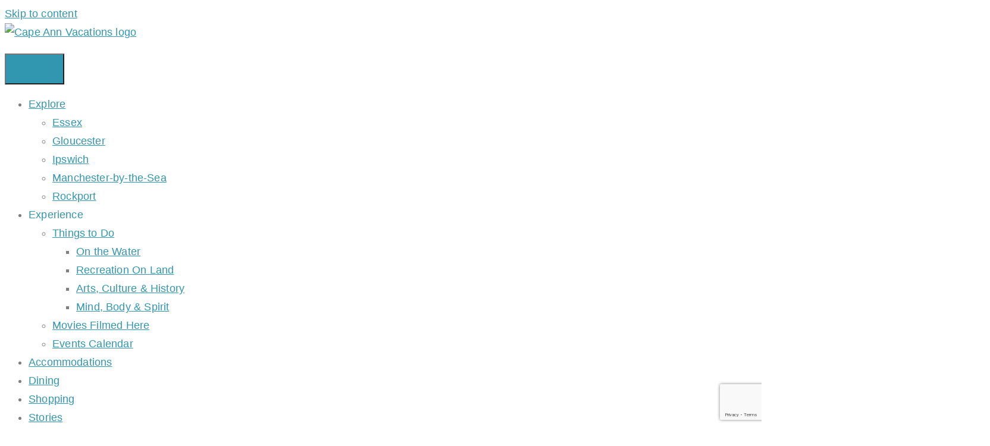

--- FILE ---
content_type: text/html; charset=utf-8
request_url: http://business.capeannvacations.com/list/member/the-essex-room-26703
body_size: 36466
content:

<!doctype html>
<html lang="en-US">
<head>
<!-- start injected HTML (CCID=2981) -->
<!-- page template: https://capeannvacations.com/chambermaster_template/ -->
<base href="https://capeannvacations.com/" />
<meta name="keywords" content="   " />
<meta name="description" content="The Essex Room | Weddings / Events" />
<link href="https://business.capeannvacations.com/integration/customerdefinedcss?_=EeOgXA2" rel="stylesheet" type="text/css" />
<!-- link for rss not inserted -->
<link rel="canonical" href="https://business.capeannchamber.com/list/member/the-essex-room-26703" />
<!-- end injected HTML -->

	<meta charset="UTF-8">
	<meta name="viewport" content="width=device-width, initial-scale=1">
	<link rel="profile" href="https://gmpg.org/xfn/11">
	

	<!-- This site is optimized with the Yoast SEO plugin v26.6 - https://yoast.com/wordpress/plugins/seo/ -->
	<title>The Essex Room | Weddings / Events - Chambermaster_Template - Cape Ann Vacations 2025</title>
	
	
	
	
	<meta property="article:modified_time" content="2025-09-12T16:40:19+00:00" />
	<meta name="twitter:label1" content="Est. reading time" />
	<meta name="twitter:data1" content="1 minute" />
	<script type="application/ld+json" class="yoast-schema-graph">{"@context":"https://schema.org","@graph":[{"@type":"WebPage","@id":"https://capeannvacations.com/chambermaster_template/","url":"https://capeannvacations.com/chambermaster_template/","name":"Chambermaster_Template - Cape Ann Vacations 2025","isPartOf":{"@id":"https://capeannvacations.com/#website"},"datePublished":"2025-06-10T22:31:55+00:00","dateModified":"2025-09-12T16:40:19+00:00","breadcrumb":{"@id":"https://capeannvacations.com/chambermaster_template/#breadcrumb"},"inLanguage":"en-US","potentialAction":[{"@type":"ReadAction","target":["https://capeannvacations.com/chambermaster_template/"]}]},{"@type":"BreadcrumbList","@id":"https://capeannvacations.com/chambermaster_template/#breadcrumb","itemListElement":[{"@type":"ListItem","position":1,"name":"Home","item":"https://capeannvacations.com/"},{"@type":"ListItem","position":2,"name":"Chambermaster_Template"}]},{"@type":"WebSite","@id":"https://capeannvacations.com/#website","url":"https://capeannvacations.com/","name":"Cape Ann Vacations 2025","description":"Serving Essex, Gloucester, Ipswich, Manchester-by-the-Sea and Rockport","publisher":{"@id":"https://capeannvacations.com/#organization"},"potentialAction":[{"@type":"SearchAction","target":{"@type":"EntryPoint","urlTemplate":"https://capeannvacations.com/?s={search_term_string}"},"query-input":{"@type":"PropertyValueSpecification","valueRequired":true,"valueName":"search_term_string"}}],"inLanguage":"en-US"},{"@type":"Organization","@id":"https://capeannvacations.com/#organization","name":"Cape Ann Vacations 2025","url":"https://capeannvacations.com/","logo":{"@type":"ImageObject","inLanguage":"en-US","@id":"https://capeannvacations.com/#/schema/logo/image/","url":"https://capeannvacations.com/cav2025/wp-content/uploads/2024/02/CAV-Logo.png","contentUrl":"https://capeannvacations.com/cav2025/wp-content/uploads/2024/02/CAV-Logo.png","width":399,"height":160,"caption":"Cape Ann Vacations 2025"},"image":{"@id":"https://capeannvacations.com/#/schema/logo/image/"}}]}</script>
	<!-- / Yoast SEO plugin. -->


<link rel='dns-prefetch' href='//www.googletagmanager.com' />
<link rel="alternate" type="application/rss+xml" title="Cape Ann Vacations 2025 &raquo; Feed" href="https://capeannvacations.com/feed/" />
<link rel="alternate" type="application/rss+xml" title="Cape Ann Vacations 2025 &raquo; Comments Feed" href="https://capeannvacations.com/comments/feed/" />


<!-- capeannvacations.com is managing ads with Advanced Ads 2.0.14 – https://wpadvancedads.com/ --><script id="mycap-ready">
			window.advanced_ads_ready=function(e,a){a=a||"complete";var d=function(e){return"interactive"===a?"loading"!==e:"complete"===e};d(document.readyState)?e():document.addEventListener("readystatechange",(function(a){d(a.target.readyState)&&e()}),{once:"interactive"===a})},window.advanced_ads_ready_queue=window.advanced_ads_ready_queue||[];		</script>
		<style id='wp-img-auto-sizes-contain-inline-css'>
img:is([sizes=auto i],[sizes^="auto," i]){contain-intrinsic-size:3000px 1500px}
/*# sourceURL=wp-img-auto-sizes-contain-inline-css */
</style>

<style id='wp-emoji-styles-inline-css'>

	img.wp-smiley, img.emoji {
		display: inline !important;
		border: none !important;
		box-shadow: none !important;
		height: 1em !important;
		width: 1em !important;
		margin: 0 0.07em !important;
		vertical-align: -0.1em !important;
		background: none !important;
		padding: 0 !important;
	}
/*# sourceURL=wp-emoji-styles-inline-css */
</style>
<style id='boldblocks-youtube-block-style-inline-css'>
.wp-block-boldblocks-youtube-block .visually-hidden{clip:rect(0 0 0 0);-webkit-clip-path:inset(50%);clip-path:inset(50%);height:1px;overflow:hidden;position:absolute;white-space:nowrap;width:1px}.wp-block-boldblocks-youtube-block .yb-player{background-color:#000;background-position:50%;background-size:cover;contain:content;cursor:pointer;display:block;position:relative}.wp-block-boldblocks-youtube-block .yb-player:after{content:"";display:block;padding-bottom:var(--byeb--aspect-ratio,56.25%)}.wp-block-boldblocks-youtube-block .yb-player>iframe{border:0;height:100%;left:0;position:absolute;top:0;width:100%;z-index:1}.wp-block-boldblocks-youtube-block .yb-player.is-activated{cursor:unset}.wp-block-boldblocks-youtube-block .yb-player.is-activated>.yb-btn-play{display:none;opacity:0;pointer-events:none}.wp-block-boldblocks-youtube-block .yb-btn-play{all:unset;background-color:transparent;background-image:url("data:image/svg+xml;utf8,<svg xmlns=\"http://www.w3.org/2000/svg\" viewBox=\"0 0 68 48\"><path d=\"M66.52 7.74c-.78-2.93-2.49-5.41-5.42-6.19C55.79.13 34 0 34 0S12.21.13 6.9 1.55c-2.93.78-4.63 3.26-5.42 6.19C.06 13.05 0 24 0 24s.06 10.95 1.48 16.26c.78 2.93 2.49 5.41 5.42 6.19C12.21 47.87 34 48 34 48s21.79-.13 27.1-1.55c2.93-.78 4.64-3.26 5.42-6.19C67.94 34.95 68 24 68 24s-.06-10.95-1.48-16.26z\" fill=\"red\"/><path d=\"M45 24 27 14v20\" fill=\"white\"/></svg>");border:none;cursor:pointer;display:block;filter:grayscale(100%);height:48px;left:50%;margin:0;position:absolute;top:50%;transform:translate3d(-50%,-50%,0);transition:filter .1s cubic-bezier(0,0,.2,1);width:68px;z-index:1}.wp-block-boldblocks-youtube-block .yb-btn-play:focus,.wp-block-boldblocks-youtube-block .yb-player:hover>.yb-btn-play{filter:none}.wp-block-boldblocks-youtube-block figcaption{margin-bottom:1em;margin-top:.5em}

/*# sourceURL=https://capeannvacations.com/cav2025/wp-content/plugins/better-youtube-embed-block/build/style-index.css */
</style>
<style id='global-styles-inline-css'>
:root{--wp--preset--aspect-ratio--square: 1;--wp--preset--aspect-ratio--4-3: 4/3;--wp--preset--aspect-ratio--3-4: 3/4;--wp--preset--aspect-ratio--3-2: 3/2;--wp--preset--aspect-ratio--2-3: 2/3;--wp--preset--aspect-ratio--16-9: 16/9;--wp--preset--aspect-ratio--9-16: 9/16;--wp--preset--color--black: #000000;--wp--preset--color--cyan-bluish-gray: #abb8c3;--wp--preset--color--white: #ffffff;--wp--preset--color--pale-pink: #f78da7;--wp--preset--color--vivid-red: #cf2e2e;--wp--preset--color--luminous-vivid-orange: #ff6900;--wp--preset--color--luminous-vivid-amber: #fcb900;--wp--preset--color--light-green-cyan: #7bdcb5;--wp--preset--color--vivid-green-cyan: #00d084;--wp--preset--color--pale-cyan-blue: #8ed1fc;--wp--preset--color--vivid-cyan-blue: #0693e3;--wp--preset--color--vivid-purple: #9b51e0;--wp--preset--gradient--vivid-cyan-blue-to-vivid-purple: linear-gradient(135deg,rgb(6,147,227) 0%,rgb(155,81,224) 100%);--wp--preset--gradient--light-green-cyan-to-vivid-green-cyan: linear-gradient(135deg,rgb(122,220,180) 0%,rgb(0,208,130) 100%);--wp--preset--gradient--luminous-vivid-amber-to-luminous-vivid-orange: linear-gradient(135deg,rgb(252,185,0) 0%,rgb(255,105,0) 100%);--wp--preset--gradient--luminous-vivid-orange-to-vivid-red: linear-gradient(135deg,rgb(255,105,0) 0%,rgb(207,46,46) 100%);--wp--preset--gradient--very-light-gray-to-cyan-bluish-gray: linear-gradient(135deg,rgb(238,238,238) 0%,rgb(169,184,195) 100%);--wp--preset--gradient--cool-to-warm-spectrum: linear-gradient(135deg,rgb(74,234,220) 0%,rgb(151,120,209) 20%,rgb(207,42,186) 40%,rgb(238,44,130) 60%,rgb(251,105,98) 80%,rgb(254,248,76) 100%);--wp--preset--gradient--blush-light-purple: linear-gradient(135deg,rgb(255,206,236) 0%,rgb(152,150,240) 100%);--wp--preset--gradient--blush-bordeaux: linear-gradient(135deg,rgb(254,205,165) 0%,rgb(254,45,45) 50%,rgb(107,0,62) 100%);--wp--preset--gradient--luminous-dusk: linear-gradient(135deg,rgb(255,203,112) 0%,rgb(199,81,192) 50%,rgb(65,88,208) 100%);--wp--preset--gradient--pale-ocean: linear-gradient(135deg,rgb(255,245,203) 0%,rgb(182,227,212) 50%,rgb(51,167,181) 100%);--wp--preset--gradient--electric-grass: linear-gradient(135deg,rgb(202,248,128) 0%,rgb(113,206,126) 100%);--wp--preset--gradient--midnight: linear-gradient(135deg,rgb(2,3,129) 0%,rgb(40,116,252) 100%);--wp--preset--font-size--small: 13px;--wp--preset--font-size--medium: 20px;--wp--preset--font-size--large: 36px;--wp--preset--font-size--x-large: 42px;--wp--preset--spacing--20: 0.44rem;--wp--preset--spacing--30: 0.67rem;--wp--preset--spacing--40: 1rem;--wp--preset--spacing--50: 1.5rem;--wp--preset--spacing--60: 2.25rem;--wp--preset--spacing--70: 3.38rem;--wp--preset--spacing--80: 5.06rem;--wp--preset--shadow--natural: 6px 6px 9px rgba(0, 0, 0, 0.2);--wp--preset--shadow--deep: 12px 12px 50px rgba(0, 0, 0, 0.4);--wp--preset--shadow--sharp: 6px 6px 0px rgba(0, 0, 0, 0.2);--wp--preset--shadow--outlined: 6px 6px 0px -3px rgb(255, 255, 255), 6px 6px rgb(0, 0, 0);--wp--preset--shadow--crisp: 6px 6px 0px rgb(0, 0, 0);}:root { --wp--style--global--content-size: 800px;--wp--style--global--wide-size: 1200px; }:where(body) { margin: 0; }.wp-site-blocks > .alignleft { float: left; margin-right: 2em; }.wp-site-blocks > .alignright { float: right; margin-left: 2em; }.wp-site-blocks > .aligncenter { justify-content: center; margin-left: auto; margin-right: auto; }:where(.wp-site-blocks) > * { margin-block-start: 24px; margin-block-end: 0; }:where(.wp-site-blocks) > :first-child { margin-block-start: 0; }:where(.wp-site-blocks) > :last-child { margin-block-end: 0; }:root { --wp--style--block-gap: 24px; }:root :where(.is-layout-flow) > :first-child{margin-block-start: 0;}:root :where(.is-layout-flow) > :last-child{margin-block-end: 0;}:root :where(.is-layout-flow) > *{margin-block-start: 24px;margin-block-end: 0;}:root :where(.is-layout-constrained) > :first-child{margin-block-start: 0;}:root :where(.is-layout-constrained) > :last-child{margin-block-end: 0;}:root :where(.is-layout-constrained) > *{margin-block-start: 24px;margin-block-end: 0;}:root :where(.is-layout-flex){gap: 24px;}:root :where(.is-layout-grid){gap: 24px;}.is-layout-flow > .alignleft{float: left;margin-inline-start: 0;margin-inline-end: 2em;}.is-layout-flow > .alignright{float: right;margin-inline-start: 2em;margin-inline-end: 0;}.is-layout-flow > .aligncenter{margin-left: auto !important;margin-right: auto !important;}.is-layout-constrained > .alignleft{float: left;margin-inline-start: 0;margin-inline-end: 2em;}.is-layout-constrained > .alignright{float: right;margin-inline-start: 2em;margin-inline-end: 0;}.is-layout-constrained > .aligncenter{margin-left: auto !important;margin-right: auto !important;}.is-layout-constrained > :where(:not(.alignleft):not(.alignright):not(.alignfull)){max-width: var(--wp--style--global--content-size);margin-left: auto !important;margin-right: auto !important;}.is-layout-constrained > .alignwide{max-width: var(--wp--style--global--wide-size);}body .is-layout-flex{display: flex;}.is-layout-flex{flex-wrap: wrap;align-items: center;}.is-layout-flex > :is(*, div){margin: 0;}body .is-layout-grid{display: grid;}.is-layout-grid > :is(*, div){margin: 0;}body{padding-top: 0px;padding-right: 0px;padding-bottom: 0px;padding-left: 0px;}a:where(:not(.wp-element-button)){text-decoration: underline;}:root :where(.wp-element-button, .wp-block-button__link){background-color: #32373c;border-width: 0;color: #fff;font-family: inherit;font-size: inherit;font-style: inherit;font-weight: inherit;letter-spacing: inherit;line-height: inherit;padding-top: calc(0.667em + 2px);padding-right: calc(1.333em + 2px);padding-bottom: calc(0.667em + 2px);padding-left: calc(1.333em + 2px);text-decoration: none;text-transform: inherit;}.has-black-color{color: var(--wp--preset--color--black) !important;}.has-cyan-bluish-gray-color{color: var(--wp--preset--color--cyan-bluish-gray) !important;}.has-white-color{color: var(--wp--preset--color--white) !important;}.has-pale-pink-color{color: var(--wp--preset--color--pale-pink) !important;}.has-vivid-red-color{color: var(--wp--preset--color--vivid-red) !important;}.has-luminous-vivid-orange-color{color: var(--wp--preset--color--luminous-vivid-orange) !important;}.has-luminous-vivid-amber-color{color: var(--wp--preset--color--luminous-vivid-amber) !important;}.has-light-green-cyan-color{color: var(--wp--preset--color--light-green-cyan) !important;}.has-vivid-green-cyan-color{color: var(--wp--preset--color--vivid-green-cyan) !important;}.has-pale-cyan-blue-color{color: var(--wp--preset--color--pale-cyan-blue) !important;}.has-vivid-cyan-blue-color{color: var(--wp--preset--color--vivid-cyan-blue) !important;}.has-vivid-purple-color{color: var(--wp--preset--color--vivid-purple) !important;}.has-black-background-color{background-color: var(--wp--preset--color--black) !important;}.has-cyan-bluish-gray-background-color{background-color: var(--wp--preset--color--cyan-bluish-gray) !important;}.has-white-background-color{background-color: var(--wp--preset--color--white) !important;}.has-pale-pink-background-color{background-color: var(--wp--preset--color--pale-pink) !important;}.has-vivid-red-background-color{background-color: var(--wp--preset--color--vivid-red) !important;}.has-luminous-vivid-orange-background-color{background-color: var(--wp--preset--color--luminous-vivid-orange) !important;}.has-luminous-vivid-amber-background-color{background-color: var(--wp--preset--color--luminous-vivid-amber) !important;}.has-light-green-cyan-background-color{background-color: var(--wp--preset--color--light-green-cyan) !important;}.has-vivid-green-cyan-background-color{background-color: var(--wp--preset--color--vivid-green-cyan) !important;}.has-pale-cyan-blue-background-color{background-color: var(--wp--preset--color--pale-cyan-blue) !important;}.has-vivid-cyan-blue-background-color{background-color: var(--wp--preset--color--vivid-cyan-blue) !important;}.has-vivid-purple-background-color{background-color: var(--wp--preset--color--vivid-purple) !important;}.has-black-border-color{border-color: var(--wp--preset--color--black) !important;}.has-cyan-bluish-gray-border-color{border-color: var(--wp--preset--color--cyan-bluish-gray) !important;}.has-white-border-color{border-color: var(--wp--preset--color--white) !important;}.has-pale-pink-border-color{border-color: var(--wp--preset--color--pale-pink) !important;}.has-vivid-red-border-color{border-color: var(--wp--preset--color--vivid-red) !important;}.has-luminous-vivid-orange-border-color{border-color: var(--wp--preset--color--luminous-vivid-orange) !important;}.has-luminous-vivid-amber-border-color{border-color: var(--wp--preset--color--luminous-vivid-amber) !important;}.has-light-green-cyan-border-color{border-color: var(--wp--preset--color--light-green-cyan) !important;}.has-vivid-green-cyan-border-color{border-color: var(--wp--preset--color--vivid-green-cyan) !important;}.has-pale-cyan-blue-border-color{border-color: var(--wp--preset--color--pale-cyan-blue) !important;}.has-vivid-cyan-blue-border-color{border-color: var(--wp--preset--color--vivid-cyan-blue) !important;}.has-vivid-purple-border-color{border-color: var(--wp--preset--color--vivid-purple) !important;}.has-vivid-cyan-blue-to-vivid-purple-gradient-background{background: var(--wp--preset--gradient--vivid-cyan-blue-to-vivid-purple) !important;}.has-light-green-cyan-to-vivid-green-cyan-gradient-background{background: var(--wp--preset--gradient--light-green-cyan-to-vivid-green-cyan) !important;}.has-luminous-vivid-amber-to-luminous-vivid-orange-gradient-background{background: var(--wp--preset--gradient--luminous-vivid-amber-to-luminous-vivid-orange) !important;}.has-luminous-vivid-orange-to-vivid-red-gradient-background{background: var(--wp--preset--gradient--luminous-vivid-orange-to-vivid-red) !important;}.has-very-light-gray-to-cyan-bluish-gray-gradient-background{background: var(--wp--preset--gradient--very-light-gray-to-cyan-bluish-gray) !important;}.has-cool-to-warm-spectrum-gradient-background{background: var(--wp--preset--gradient--cool-to-warm-spectrum) !important;}.has-blush-light-purple-gradient-background{background: var(--wp--preset--gradient--blush-light-purple) !important;}.has-blush-bordeaux-gradient-background{background: var(--wp--preset--gradient--blush-bordeaux) !important;}.has-luminous-dusk-gradient-background{background: var(--wp--preset--gradient--luminous-dusk) !important;}.has-pale-ocean-gradient-background{background: var(--wp--preset--gradient--pale-ocean) !important;}.has-electric-grass-gradient-background{background: var(--wp--preset--gradient--electric-grass) !important;}.has-midnight-gradient-background{background: var(--wp--preset--gradient--midnight) !important;}.has-small-font-size{font-size: var(--wp--preset--font-size--small) !important;}.has-medium-font-size{font-size: var(--wp--preset--font-size--medium) !important;}.has-large-font-size{font-size: var(--wp--preset--font-size--large) !important;}.has-x-large-font-size{font-size: var(--wp--preset--font-size--x-large) !important;}
:root :where(.wp-block-pullquote){font-size: 1.5em;line-height: 1.6;}
/*# sourceURL=global-styles-inline-css */
</style>
<link rel='stylesheet' id='hello-elementor-css' href='https://capeannvacations.com/cav2025/wp-content/themes/hello-elementor/assets/css/reset.css?ver=3.4.5' media='all' />
<link rel='stylesheet' id='hello-elementor-theme-style-css' href='https://capeannvacations.com/cav2025/wp-content/themes/hello-elementor/assets/css/theme.css?ver=3.4.5' media='all' />
<link rel='stylesheet' id='hello-elementor-header-footer-css' href='https://capeannvacations.com/cav2025/wp-content/themes/hello-elementor/assets/css/header-footer.css?ver=3.4.5' media='all' />
<link rel='stylesheet' id='elementor-frontend-css' href='https://capeannvacations.com/cav2025/wp-content/uploads/elementor/css/custom-frontend.min.css?ver=1767367446' media='all' />
<link rel='stylesheet' id='elementor-post-5795-css' href='https://capeannvacations.com/cav2025/wp-content/uploads/elementor/css/post-5795.css?ver=1767367446' media='all' />
<link rel='stylesheet' id='widget-image-css' href='https://capeannvacations.com/cav2025/wp-content/plugins/elementor/assets/css/widget-image.min.css?ver=3.33.6' media='all' />
<link rel='stylesheet' id='e-animation-fadeInUp-css' href='https://capeannvacations.com/cav2025/wp-content/plugins/elementor/assets/lib/animations/styles/fadeInUp.min.css?ver=3.33.6' media='all' />
<link rel='stylesheet' id='widget-social-icons-css' href='https://capeannvacations.com/cav2025/wp-content/plugins/elementor/assets/css/widget-social-icons.min.css?ver=3.33.6' media='all' />
<link rel='stylesheet' id='e-apple-webkit-css' href='https://capeannvacations.com/cav2025/wp-content/uploads/elementor/css/custom-apple-webkit.min.css?ver=1767367445' media='all' />
<link rel='stylesheet' id='widget-heading-css' href='https://capeannvacations.com/cav2025/wp-content/plugins/elementor/assets/css/widget-heading.min.css?ver=3.33.6' media='all' />
<link rel='stylesheet' id='widget-icon-list-css' href='https://capeannvacations.com/cav2025/wp-content/uploads/elementor/css/custom-widget-icon-list.min.css?ver=1767367446' media='all' />
<link rel='stylesheet' id='e-animation-fadeIn-css' href='https://capeannvacations.com/cav2025/wp-content/plugins/elementor/assets/lib/animations/styles/fadeIn.min.css?ver=3.33.6' media='all' />
<link rel='stylesheet' id='widget-divider-css' href='https://capeannvacations.com/cav2025/wp-content/plugins/elementor/assets/css/widget-divider.min.css?ver=3.33.6' media='all' />
<link rel='stylesheet' id='elementor-post-6267-css' href='https://capeannvacations.com/cav2025/wp-content/uploads/elementor/css/post-6267.css?ver=1767367995' media='all' />
<link rel='stylesheet' id='elementor-post-5893-css' href='https://capeannvacations.com/cav2025/wp-content/uploads/elementor/css/post-5893.css?ver=1767367446' media='all' />
<link rel='stylesheet' id='elementor-post-6101-css' href='https://capeannvacations.com/cav2025/wp-content/uploads/elementor/css/post-6101.css?ver=1767367446' media='all' />
<link rel='stylesheet' id='unslider-css-css' href='https://capeannvacations.com/cav2025/wp-content/plugins/advanced-ads-slider/public/assets/css/unslider.css?ver=2.0.1' media='all' />
<link rel='stylesheet' id='slider-css-css' href='https://capeannvacations.com/cav2025/wp-content/plugins/advanced-ads-slider/public/assets/css/slider.css?ver=2.0.1' media='all' />
<style id='kadence-blocks-global-variables-inline-css'>
:root {--global-kb-font-size-sm:clamp(0.8rem, 0.73rem + 0.217vw, 0.9rem);--global-kb-font-size-md:clamp(1.1rem, 0.995rem + 0.326vw, 1.25rem);--global-kb-font-size-lg:clamp(1.75rem, 1.576rem + 0.543vw, 2rem);--global-kb-font-size-xl:clamp(2.25rem, 1.728rem + 1.63vw, 3rem);--global-kb-font-size-xxl:clamp(2.5rem, 1.456rem + 3.26vw, 4rem);--global-kb-font-size-xxxl:clamp(2.75rem, 0.489rem + 7.065vw, 6rem);}:root {--global-palette1: #3182CE;--global-palette2: #2B6CB0;--global-palette3: #1A202C;--global-palette4: #2D3748;--global-palette5: #4A5568;--global-palette6: #718096;--global-palette7: #EDF2F7;--global-palette8: #F7FAFC;--global-palette9: #ffffff;}
/*# sourceURL=kadence-blocks-global-variables-inline-css */
</style>
<link rel='stylesheet' id='ekit-widget-styles-css' href='https://capeannvacations.com/cav2025/wp-content/plugins/elementskit-lite/widgets/init/assets/css/widget-styles.css?ver=3.7.7' media='all' />
<link rel='stylesheet' id='ekit-responsive-css' href='https://capeannvacations.com/cav2025/wp-content/plugins/elementskit-lite/widgets/init/assets/css/responsive.css?ver=3.7.7' media='all' />
<link rel='stylesheet' id='elementor-gf-local-tenorsans-css' href='https://capeannvacations.com/cav2025/wp-content/uploads/elementor/google-fonts/css/tenorsans.css?ver=1742324139' media='all' />
<link rel='stylesheet' id='elementor-gf-local-roboto-css' href='https://capeannvacations.com/cav2025/wp-content/uploads/elementor/google-fonts/css/roboto.css?ver=1742324143' media='all' />
<link rel='stylesheet' id='elementor-icons-ekiticons-css' href='https://capeannvacations.com/cav2025/wp-content/plugins/elementskit-lite/modules/elementskit-icon-pack/assets/css/ekiticons.css?ver=3.7.7' media='all' />
<script src="https://capeannvacations.com/cav2025/wp-includes/js/jquery/jquery.min.js?ver=3.7.1" id="jquery-core-js"></script>
<script src="https://capeannvacations.com/cav2025/wp-includes/js/jquery/jquery-migrate.min.js?ver=3.4.1" id="jquery-migrate-js"></script>
<script id="advanced-ads-advanced-js-js-extra">
var advads_options = {"blog_id":"1","privacy":{"enabled":false,"state":"not_needed"}};
//# sourceURL=advanced-ads-advanced-js-js-extra
</script>
<script src="https://capeannvacations.com/cav2025/wp-content/plugins/advanced-ads/public/assets/js/advanced.min.js?ver=2.0.14" id="advanced-ads-advanced-js-js"></script>

<!-- Google tag (gtag.js) snippet added by Site Kit -->
<!-- Google Analytics snippet added by Site Kit -->
<script src="https://www.googletagmanager.com/gtag/js?id=GT-K5Q6LWT" id="google_gtagjs-js" async></script>
<script id="google_gtagjs-js-after">
window.dataLayer = window.dataLayer || [];function gtag(){dataLayer.push(arguments);}
gtag("set","linker",{"domains":["capeannvacations.com"]});
gtag("js", new Date());
gtag("set", "developer_id.dZTNiMT", true);
gtag("config", "GT-K5Q6LWT");
//# sourceURL=google_gtagjs-js-after
</script>
<link rel="alternate" title="JSON" type="application/json" href="https://capeannvacations.com/wp-json/wp/v2/pages/6267" /><link rel="EditURI" type="application/rsd+xml" title="RSD" href="https://capeannvacations.com/cav2025/xmlrpc.php?rsd" />
<meta name="generator" content="WordPress 6.9" />
<link rel='shortlink' href='https://capeannvacations.com/?p=6267' />
<!-- start Simple Custom CSS and JS -->
<style>
@media only screen and (max-width: 600px) {


.wp-block-image .alignright {
	float: none;
	margin: .5em 0 .5em 1em;
}
}
</style>
<!-- end Simple Custom CSS and JS -->
<!-- start Simple Custom CSS and JS -->
<style>
.g-1{
  white-space:nowrap;
  overflow:auto;
}

.g-col{
  float:none;
    display:inline;
}
#header-adds{margin:2px;}
			
</style>
<!-- end Simple Custom CSS and JS -->
<!-- start Simple Custom CSS and JS -->
<style>
.site-main{
  overflow:hidden;
  background-color:#fff;
}
.site-content{
  margin:0 5px;
}
.inside_home_description{
  padding-bottom:20px;
}
.flex-wrapper{
   display: flex;
	justify-content: space-between;
	justify-content: center;
	flex-wrap: wrap;
	width: 100%;
	padding: 0;
}
.flex-block.guide,
.flex-block.a-post{
  max-width: 290px;
}
.flex-block {
    flex: 1 1 auto;
    margin: 0px 15px 15px;
    padding: 10px;
    min-width: 250px;
}

.flex-block.activities{
  max-width: 600px;
}

.title-area H2{
  text-align:center;
  font-weight:normal;
  font-style:normal;
}
ul#town-nav {
  text-align:center;
}
ul#town-nav li{
  display: inline-block;
      list-style: none;
      margin-left: auto;
      margin-right: auto;
  text-align:center;
  width:100px;
}
ul#town-nav li a{
  text-align:center;
}
.wp-block-image .aligncenter>figcaption,
.wp-block-image .alignleft>figcaption,
.wp-block-image .alignright>figcaption,
.wp-block-image.is-resized>figcaption { 
  text-align: center; 
}
.author.vcard {
	display: none;
}

.no-margin{
  margin:0px;
}

.title-area h1 {
    text-align: center;
    font-weight: normal;
    font-style: normal;
    font-size: 24px;
    margin: 12px 0;
    color: #0081bc;
    font-family: 'Lato', sans-serif;
    text-transform: none;
}</style>
<!-- end Simple Custom CSS and JS -->
<!-- start Simple Custom CSS and JS -->
<style>
#plan-visit tr td  ul li{
  text-align:center;
}
table#plan-visit{
  line-height:1.5;
  margin:0 auto;
}
.site-footer{
  width:100%;
  max-width:100%;
  overflow:auto;
}

.site-footer .textwidget{
  color:#000;
}
.widget .widget-title {	
 	 font-family: Bitter, Georgia, serif;
 	 font-weight:normal;
 	 font-style:normal;
	 margin: 0 0 10px;
	 text-align: center;
	 font-size: 24px;
	 border-bottom: 1px solid #0064b7;
}</style>
<!-- end Simple Custom CSS and JS -->
<!-- start Simple Custom CSS and JS -->
<style>
.wrap{
  max-width:1200px;
	margin:0 auto;
}
.site-header #logo{
  padding:10px;
}

.site-title{
  text-align:center;
  font-family:cinzel,serif;
  font-weight:normal;
  text-transform:none;
  font-size:24px;
  vertical-align:baseline;
	 padding: 16px 0 10px;
}
.site-title a{color: #006AB6; text-decoration:none;}
.site-title a:active, .site-title a:hover {color:#79C8E8;}


.site-title .dashicons, .site-title .dashicons-before::before {
    width: 16px;
    height: 16px;
    font-size: 16px;
    margin-right: 10px;
  	vertical-align: baseline;
}

.title-area h1{
    text-align: center;
    font-weight: normal;
    font-style: normal;
  font-size: 24px;
    margin: 12px 0;
    color: #515362;
  font-family: Bitter, Georgia, serif;
  text-transform:none;
}
#social {
	padding: 30px 20px;
}

.site-header #maplink{
  padding:0 20px 0 5px;
}

ul#nav,
ul#menu-cav-primary{
  padding:30px 0 10px;
  width:100%;
  text-align:center;
  background-color:#79C8E8;
  display:inline-block;
  margin:0px;
}


ul#menu-cav-primary li{
  text-align:center;
  Padding:0 50px;
  height:auto;
  border: 0px;
  background-color:#79C8E8;
  display:inline;
  float:none;
}


ul#menu-cav-primary li a{  
  font-size:24px;
}
 .town-menu ul{
  width:100%;
  background-color:#79C8E8;
  text-align:center;
  display:inline-block;
   padding:10px 0;
   margin:0px;
}


.town-menu li a:link,
ul#menu-cav-primary li a{
  color: #006AB6;
  text-transform:uppercase;
}
#menu-cav-primary li.current_page_item a,
#menu-towns li.current_page_item a{
	color: yellow;
}

.town-menu li {
    display: inline;
    text-align: center;
    font-size: 18px;
    padding: 0px 20px;
}</style>
<!-- end Simple Custom CSS and JS -->
<!-- start Simple Custom CSS and JS -->
<style>
/* Add your CSS code here.

For example:
.example {
    color: red;
}

For brushing up on your CSS knowledge, check out http://www.w3schools.com/css/css_syntax.asp

End of comment */ 

.home_description{
  width:100%;
}
.home_sidebar{display:none;}

.recent-post{
  
  width: 320px;
  float:left;
  margin:10px;
    border: 1px solid #000;
}
#guide-activ-shop .wrap {
	 clear: both;
	background-color: #AEE1F6;
	padding: 5px 0;
	margin: 20px 0 0 auto;
}
span.map {
	float: left;
	margin: 10px 5px 10px 0px;

}</style>
<!-- end Simple Custom CSS and JS -->
<meta name="generator" content="Site Kit by Google 1.168.0" /><script>advads_items = { conditions: {}, display_callbacks: {}, display_effect_callbacks: {}, hide_callbacks: {}, backgrounds: {}, effect_durations: {}, close_functions: {}, showed: [] };</script><style type="text/css" id="mycap-layer-custom-css"></style><meta name="generator" content="Elementor 3.33.6; features: e_font_icon_svg, additional_custom_breakpoints; settings: css_print_method-external, google_font-enabled, font_display-swap">
		<script type="text/javascript">
			var advadsCfpQueue = [];
			var advadsCfpAd = function( adID ) {
				if ( 'undefined' === typeof advadsProCfp ) {
					advadsCfpQueue.push( adID )
				} else {
					advadsProCfp.addElement( adID )
				}
			}
		</script>
					<style>
				.e-con.e-parent:nth-of-type(n+4):not(.e-lazyloaded):not(.e-no-lazyload),
				.e-con.e-parent:nth-of-type(n+4):not(.e-lazyloaded):not(.e-no-lazyload) * {
					background-image: none !important;
				}
				@media screen and (max-height: 1024px) {
					.e-con.e-parent:nth-of-type(n+3):not(.e-lazyloaded):not(.e-no-lazyload),
					.e-con.e-parent:nth-of-type(n+3):not(.e-lazyloaded):not(.e-no-lazyload) * {
						background-image: none !important;
					}
				}
				@media screen and (max-height: 640px) {
					.e-con.e-parent:nth-of-type(n+2):not(.e-lazyloaded):not(.e-no-lazyload),
					.e-con.e-parent:nth-of-type(n+2):not(.e-lazyloaded):not(.e-no-lazyload) * {
						background-image: none !important;
					}
				}
			</style>
					<style id="wp-custom-css">
			

/** Start Block Kit CSS: 135-3-c665d4805631b9a8bf464e65129b2f58 **/

.envato-block__preview{overflow: visible;}

/** End Block Kit CSS: 135-3-c665d4805631b9a8bf464e65129b2f58 **/



/** Start Block Kit CSS: 143-3-7969bb877702491bc5ca272e536ada9d **/

.envato-block__preview{overflow: visible;}
/* Material Button Click Effect */
.envato-kit-140-material-hit .menu-item a,
.envato-kit-140-material-button .elementor-button{
  background-position: center;
  transition: background 0.8s;
}
.envato-kit-140-material-hit .menu-item a:hover,
.envato-kit-140-material-button .elementor-button:hover{
  background: radial-gradient(circle, transparent 1%, #fff 1%) center/15000%;
}
.envato-kit-140-material-hit .menu-item a:active,
.envato-kit-140-material-button .elementor-button:active{
  background-color: #FFF;
  background-size: 100%;
  transition: background 0s;
}

/* Field Shadow */
.envato-kit-140-big-shadow-form .elementor-field-textual{
	box-shadow: 0 20px 30px rgba(0,0,0, .05);
}

/* FAQ */
.envato-kit-140-faq .elementor-accordion .elementor-accordion-item{
	border-width: 0 0 1px !important;
}

/* Scrollable Columns */
.envato-kit-140-scrollable{
	 height: 100%;
   overflow: auto;
   overflow-x: hidden;
}

/* ImageBox: No Space */
.envato-kit-140-imagebox-nospace:hover{
	transform: scale(1.1);
	transition: all 0.3s;
}
.envato-kit-140-imagebox-nospace figure{
	line-height: 0;
}

.envato-kit-140-slide .elementor-slide-content{
	background: #FFF;
	margin-left: -60px;
	padding: 1em;
}
.envato-kit-140-carousel .slick-active:not(.slick-current)  img{
	padding: 20px !important;
	transition: all .9s;
}

/** End Block Kit CSS: 143-3-7969bb877702491bc5ca272e536ada9d **/

		</style>
		    <!-- jQuery first, then Popper.js, then Bootstrap JS -->
    <script src="https://code.jquery.com/jquery-3.7.1.min.js" crossorigin="anonymous"></script>
    <script type="text/javascript" src="https://code.jquery.com/ui/1.13.2/jquery-ui.min.js"></script>
<script src="https://business.capeannvacations.com/Content/bundles/SEO4?v=jX-Yo1jNxYBrX6Ffq1gbxQahkKjKjLSiGjCSMnG9UuU1"></script>
    <script type="text/javascript" src="https://ajax.aspnetcdn.com/ajax/globalize/0.1.1/globalize.min.js"></script>
    <script type="text/javascript" src="https://ajax.aspnetcdn.com/ajax/globalize/0.1.1/cultures/globalize.culture.en-US.js"></script>
    <!-- Required meta tags -->
    <meta charset="utf-8">
    <meta name="viewport" content="width=device-width, initial-scale=1, shrink-to-fit=no">
    <link rel="stylesheet" href="https://code.jquery.com/ui/1.13.2/themes/base/jquery-ui.css" type="text/css" media="all" />
    <script type="text/javascript">
        var MNI = MNI || {};
        MNI.CurrentCulture = 'en-US';
        MNI.CultureDateFormat = 'M/d/yyyy';
        MNI.BaseUrl = 'https://business.capeannvacations.com';
        MNI.jQuery = jQuery.noConflict(true);
        MNI.Page = {
            Domain: 'business.capeannvacations.com',
            Context: 299,
            Category: null,
            Member: 26703,
            MemberPagePopup: false
        };
        MNI.LayoutPromise = new Promise(function (resolve) {
            MNI.LayoutResolution = resolve;
        });
        MNI.MemberFilterUrl = 'list';
    </script>


    <script src="https://www.google.com/recaptcha/enterprise.js?render=6LfI_T8rAAAAAMkWHrLP_GfSf3tLy9tKa839wcWa" async defer></script>
    <script>

        const SITE_KEY = '6LfI_T8rAAAAAMkWHrLP_GfSf3tLy9tKa839wcWa';

        // Repeatedly check if grecaptcha has been loaded, and call the callback once it's available
        function waitForGrecaptcha(callback, retries = 10, interval = 1000) {
            if (typeof grecaptcha !== 'undefined' && grecaptcha.enterprise.execute) {
                callback();
            } else if (retries > 0) { 
                setTimeout(() => {
                    waitForGrecaptcha(callback, retries - 1, interval);
                }, interval);
            } else {
                console.error("grecaptcha is not available after multiple attempts");
            }
        }

        // Generates a reCAPTCHA v3 token using grecaptcha.enterprise and injects it into the given form.
        // If the token input doesn't exist, it creates one. Then it executes the callback with the token.
        function setReCaptchaToken(formElement, callback, action = 'submit') {
            grecaptcha.enterprise.ready(function () {
                grecaptcha.enterprise.execute(SITE_KEY, { action: action }).then(function (token) {

                    MNI.jQuery(function ($) {
                        let input = $(formElement).find("input[name='g-recaptcha-v3']");

                        if (input.length === 0) {
                            input = $('<input>', {
                                type: 'hidden',
                                name: 'g-recaptcha-v3',
                                value: token
                            });
                            $(formElement).append(input);
                        }
                        else
                            $(input).val(token);

                        if (typeof callback === 'function') callback(token);
                    })

                });
            });
        }

    </script>




<script src="https://business.capeannvacations.com/Content/bundles/MNI?v=34V3-w6z5bLW9Yl7pjO3C5tja0TdKeHFrpRQ0eCPbz81"></script>


    <meta property='og:url' content='https://business.capeannvacations.com/list/member/the-essex-room-26703' />
<meta property='og:title' content='The Essex Room' />
<meta property='og:image' content='https://chambermaster.blob.core.windows.net/images/chambers/2981/ChamberImages/logo/200x200/GCACC_WhiteBG.png' />

    <!-- Bootstrap CSS -->
    <link type="text/css" href="https://business.capeannvacations.com/Content/SEO4/css/bootstrap/bootstrap-ns.min.css" rel="stylesheet" />
<link href="https://business.capeannvacations.com/Content/SEO4/css/fontawesome/css/fa.bundle?v=ruPA372u21djZ69Q5Ysnch4rq1PR55j8o6h6btgP60M1" rel="stylesheet"/>
<link href="https://business.capeannvacations.com/Content/SEO4/css/v4-module.bundle?v=teKUclOSNwyO4iQ2s3q00X0U2jxs0Mkz0T6S0f4p_241" rel="stylesheet"/>
<script>window.CMS = 1;</script>
</head>
<body class="wp-singular page-template-default page page-id-6267 wp-custom-logo wp-embed-responsive wp-theme-hello-elementor hello-elementor-default elementor-default elementor-kit-5795 elementor-page elementor-page-6267 aa-prefix-mycap-">


<a class="skip-link screen-reader-text" href="#content">Skip to content</a>

		<header data-elementor-type="header" data-elementor-id="5893" class="elementor elementor-5893 elementor-location-header" data-elementor-post-type="elementor_library">
			<div class="elementor-element elementor-element-57e8897d e-con-full e-flex e-con e-parent" data-id="57e8897d" data-element_type="container" data-settings="{&quot;animation&quot;:&quot;none&quot;}">
				<div class="elementor-element elementor-element-2c27baa elementor-widget elementor-widget-theme-site-logo elementor-widget-image" data-id="2c27baa" data-element_type="widget" data-widget_type="theme-site-logo.default">
				<div class="elementor-widget-container">
											<a href="https://capeannvacations.com">
			<img width="399" height="160" src="https://capeannvacations.com/cav2025/wp-content/uploads/2024/02/CAV-Logo.png" class="attachment-full size-full wp-image-5889" alt="Cape Ann Vacations logo" srcset="https://capeannvacations.com/cav2025/wp-content/uploads/2024/02/CAV-Logo.png 399w, https://capeannvacations.com/cav2025/wp-content/uploads/2024/02/CAV-Logo-300x120.png 300w" sizes="(max-width: 399px) 100vw, 399px" />				</a>
											</div>
				</div>
		<div class="elementor-element elementor-element-d8f6fbc e-con-full e-flex e-con e-child" data-id="d8f6fbc" data-element_type="container">
				<div class="elementor-element elementor-element-64a78bda elementor-widget elementor-widget-ekit-nav-menu" data-id="64a78bda" data-element_type="widget" data-settings="{&quot;_animation&quot;:&quot;none&quot;}" data-widget_type="ekit-nav-menu.default">
				<div class="elementor-widget-container">
							<nav class="ekit-wid-con ekit_menu_responsive_tablet" 
			data-hamburger-icon="icon icon-menu-11" 
			data-hamburger-icon-type="icon" 
			data-responsive-breakpoint="1024">
			            <button class="elementskit-menu-hamburger elementskit-menu-toggler"  type="button" aria-label="hamburger-icon">
                <i aria-hidden="true" class="ekit-menu-icon icon icon-menu-11"></i>            </button>
            <div id="ekit-megamenu-cav2024-main" class="elementskit-menu-container elementskit-menu-offcanvas-elements elementskit-navbar-nav-default ekit-nav-menu-one-page- ekit-nav-dropdown-hover"><ul id="menu-cav2024-main" class="elementskit-navbar-nav elementskit-menu-po-center submenu-click-on-icon"><li id="menu-item-55199" class="menu-item menu-item-type-post_type menu-item-object-page menu-item-has-children menu-item-55199 nav-item elementskit-dropdown-has relative_position elementskit-dropdown-menu-default_width elementskit-mobile-builder-content" data-vertical-menu=750px><a href="https://capeannvacations.com/explore/" class="ekit-menu-nav-link ekit-menu-dropdown-toggle">Explore<i aria-hidden="true" class="icon icon-arrow-point-to-down elementskit-submenu-indicator"></i></a>
<ul class="elementskit-dropdown elementskit-submenu-panel">
	<li id="menu-item-5904" class="menu-item menu-item-type-post_type menu-item-object-page menu-item-5904 nav-item elementskit-mobile-builder-content" data-vertical-menu=750px><a href="https://capeannvacations.com/explore/essex/" class=" dropdown-item">Essex</a>	<li id="menu-item-5905" class="menu-item menu-item-type-post_type menu-item-object-page menu-item-5905 nav-item elementskit-mobile-builder-content" data-vertical-menu=750px><a href="https://capeannvacations.com/explore/gloucester/" class=" dropdown-item">Gloucester</a>	<li id="menu-item-5906" class="menu-item menu-item-type-post_type menu-item-object-page menu-item-5906 nav-item elementskit-mobile-builder-content" data-vertical-menu=750px><a href="https://capeannvacations.com/explore/ipswich/" class=" dropdown-item">Ipswich</a>	<li id="menu-item-5907" class="menu-item menu-item-type-post_type menu-item-object-page menu-item-5907 nav-item elementskit-mobile-builder-content" data-vertical-menu=750px><a href="https://capeannvacations.com/explore/manchester-by-the-sea/" class=" dropdown-item">Manchester-by-the-Sea</a>	<li id="menu-item-5908" class="menu-item menu-item-type-post_type menu-item-object-page menu-item-5908 nav-item elementskit-mobile-builder-content" data-vertical-menu=750px><a href="https://capeannvacations.com/explore/rockport/" class=" dropdown-item">Rockport</a></ul>
</li>
<li id="menu-item-6128" class="menu-item menu-item-type-custom menu-item-object-custom menu-item-has-children menu-item-6128 nav-item elementskit-dropdown-has relative_position elementskit-dropdown-menu-default_width elementskit-mobile-builder-content" data-vertical-menu=750px><a class="ekit-menu-nav-link ekit-menu-dropdown-toggle">Experience<i aria-hidden="true" class="icon icon-arrow-point-to-down elementskit-submenu-indicator"></i></a>
<ul class="elementskit-dropdown elementskit-submenu-panel">
	<li id="menu-item-7341" class="menu-item menu-item-type-post_type menu-item-object-page menu-item-has-children menu-item-7341 nav-item elementskit-dropdown-has relative_position elementskit-dropdown-menu-default_width elementskit-mobile-builder-content" data-vertical-menu=750px><a href="https://capeannvacations.com/things-to-do-on-greater-cape-ann/" class=" dropdown-item">Things to Do<i aria-hidden="true" class="icon icon-arrow-point-to-down elementskit-submenu-indicator"></i></a>
	<ul class="elementskit-dropdown elementskit-submenu-panel">
		<li id="menu-item-7395" class="menu-item menu-item-type-post_type menu-item-object-page menu-item-7395 nav-item elementskit-mobile-builder-content" data-vertical-menu=750px><a href="https://capeannvacations.com/things-to-do-on-greater-cape-ann/on-the-water/" class=" dropdown-item">On the Water</a>		<li id="menu-item-54734" class="menu-item menu-item-type-post_type menu-item-object-page menu-item-54734 nav-item elementskit-mobile-builder-content" data-vertical-menu=750px><a href="https://capeannvacations.com/things-to-do-on-greater-cape-ann/recreation-on-land/" class=" dropdown-item">Recreation On Land</a>		<li id="menu-item-54733" class="menu-item menu-item-type-post_type menu-item-object-page menu-item-54733 nav-item elementskit-mobile-builder-content" data-vertical-menu=750px><a href="https://capeannvacations.com/things-to-do-on-greater-cape-ann/arts-culture-history/" class=" dropdown-item">Arts, Culture &#038; History</a>		<li id="menu-item-55579" class="menu-item menu-item-type-post_type menu-item-object-page menu-item-55579 nav-item elementskit-mobile-builder-content" data-vertical-menu=750px><a href="https://capeannvacations.com/things-to-do-on-greater-cape-ann/mind-body-spirit/" class=" dropdown-item">Mind, Body &#038; Spirit</a>	</ul>
	<li id="menu-item-7134" class="menu-item menu-item-type-post_type menu-item-object-page menu-item-7134 nav-item elementskit-mobile-builder-content" data-vertical-menu=750px><a href="https://capeannvacations.com/movies-filmed-on-greater-cape-ann/" class=" dropdown-item">Movies Filmed Here</a>	<li id="menu-item-6129" class="menu-item menu-item-type-custom menu-item-object-custom menu-item-6129 nav-item elementskit-mobile-builder-content" data-vertical-menu=750px><a href="https://business.capeannvacations.com/events/search?q=&#038;c=19&#038;l=&#038;Lookahead=" class=" dropdown-item">Events Calendar</a></ul>
</li>
<li id="menu-item-5878" class="menu-item menu-item-type-post_type menu-item-object-page menu-item-5878 nav-item elementskit-mobile-builder-content" data-vertical-menu=750px><a href="https://capeannvacations.com/accommodations/" class="ekit-menu-nav-link">Accommodations</a></li>
<li id="menu-item-5879" class="menu-item menu-item-type-post_type menu-item-object-page menu-item-5879 nav-item elementskit-mobile-builder-content" data-vertical-menu=750px><a href="https://capeannvacations.com/dining/" class="ekit-menu-nav-link">Dining</a></li>
<li id="menu-item-55045" class="menu-item menu-item-type-post_type menu-item-object-page menu-item-55045 nav-item elementskit-mobile-builder-content" data-vertical-menu=750px><a href="https://capeannvacations.com/shopping/" class="ekit-menu-nav-link">Shopping</a></li>
<li id="menu-item-5930" class="menu-item menu-item-type-post_type menu-item-object-page menu-item-5930 nav-item elementskit-mobile-builder-content" data-vertical-menu=750px><a href="https://capeannvacations.com/blog/" class="ekit-menu-nav-link">Stories</a></li>
<li id="menu-item-6039" class="menu-item menu-item-type-custom menu-item-object-custom menu-item-6039 nav-item elementskit-mobile-builder-content" data-vertical-menu=750px><a href="https://business.capeannvacations.com/list/" class="ekit-menu-nav-link">Business Directory</a></li>
</ul><div class="elementskit-nav-identity-panel"><button class="elementskit-menu-close elementskit-menu-toggler" type="button">X</button></div></div>			
			<div class="elementskit-menu-overlay elementskit-menu-offcanvas-elements elementskit-menu-toggler ekit-nav-menu--overlay"></div>        </nav>
						</div>
				</div>
				</div>
				<div class="elementor-element elementor-element-2172a38 elementor-widget elementor-widget-elementskit-header-search" data-id="2172a38" data-element_type="widget" data-widget_type="elementskit-header-search.default">
				<div class="elementor-widget-container">
					<div class="ekit-wid-con" >        <a href="#ekit_modal-popup-2172a38" class="ekit_navsearch-button ekit-modal-popup" aria-label="navsearch-button">
            <i aria-hidden="true" class="icon icon-loupe"></i>        </a>
        <!-- language switcher strart -->
        <!-- xs modal -->
        <div class="zoom-anim-dialog mfp-hide ekit_modal-searchPanel" id="ekit_modal-popup-2172a38">
            <div class="ekit-search-panel">
            <!-- Polylang search - thanks to Alain Melsens -->
                <form role="search" method="get" class="ekit-search-group" action="https://capeannvacations.com/">
                    <input type="search" class="ekit_search-field" aria-label="search-form" placeholder="Search..." value="2025" name="s">
					<button type="submit" class="ekit_search-button" aria-label="search-button">
                        <i aria-hidden="true" class="icon icon-loupe"></i>                    </button>
                </form>
            </div>
        </div><!-- End xs modal -->
        <!-- end language switcher strart -->
        </div>				</div>
				</div>
		<div class="elementor-element elementor-element-3a781c45 elementor-hidden-mobile e-con-full elementor-hidden-tablet e-flex e-con e-child" data-id="3a781c45" data-element_type="container">
				<div class="elementor-element elementor-element-d52ec77 elementor-widget elementor-widget-elementskit-social-media" data-id="d52ec77" data-element_type="widget" data-widget_type="elementskit-social-media.default">
				<div class="elementor-widget-container">
					<div class="ekit-wid-con" >			 <ul class="ekit_social_media">
														<li class="elementor-repeater-item-22db449">
					    <a
						href="mailto:info@capeannchamber.com" aria-label="Email" class="email" >
							
							<i aria-hidden="true" class="icon icon-email"></i>
                                                                                                            </a>
                    </li>
                    														<li class="elementor-repeater-item-cd945d4">
					    <a
						href="https://facebook.com/capeannvacations" target="_blank" aria-label="Facebook" class="1" >
							
							<i aria-hidden="true" class="icon icon-facebook-1"></i>
                                                                                                            </a>
                    </li>
                    														<li class="elementor-repeater-item-4962129">
					    <a
						href="https://www.instagram.com/capeannvacations" target="_blank" aria-label="Instagram" class="instagram" >
							
							<svg aria-hidden="true" class="e-font-icon-svg e-fab-instagram" viewBox="0 0 448 512" xmlns="http://www.w3.org/2000/svg"><path d="M224.1 141c-63.6 0-114.9 51.3-114.9 114.9s51.3 114.9 114.9 114.9S339 319.5 339 255.9 287.7 141 224.1 141zm0 189.6c-41.1 0-74.7-33.5-74.7-74.7s33.5-74.7 74.7-74.7 74.7 33.5 74.7 74.7-33.6 74.7-74.7 74.7zm146.4-194.3c0 14.9-12 26.8-26.8 26.8-14.9 0-26.8-12-26.8-26.8s12-26.8 26.8-26.8 26.8 12 26.8 26.8zm76.1 27.2c-1.7-35.9-9.9-67.7-36.2-93.9-26.2-26.2-58-34.4-93.9-36.2-37-2.1-147.9-2.1-184.9 0-35.8 1.7-67.6 9.9-93.9 36.1s-34.4 58-36.2 93.9c-2.1 37-2.1 147.9 0 184.9 1.7 35.9 9.9 67.7 36.2 93.9s58 34.4 93.9 36.2c37 2.1 147.9 2.1 184.9 0 35.9-1.7 67.7-9.9 93.9-36.2 26.2-26.2 34.4-58 36.2-93.9 2.1-37 2.1-147.8 0-184.8zM398.8 388c-7.8 19.6-22.9 34.7-42.6 42.6-29.5 11.7-99.5 9-132.1 9s-102.7 2.6-132.1-9c-19.6-7.8-34.7-22.9-42.6-42.6-11.7-29.5-9-99.5-9-132.1s-2.6-102.7 9-132.1c7.8-19.6 22.9-34.7 42.6-42.6 29.5-11.7 99.5-9 132.1-9s102.7-2.6 132.1 9c19.6 7.8 34.7 22.9 42.6 42.6 11.7 29.5 9 99.5 9 132.1s2.7 102.7-9 132.1z"></path></svg>
                                                                                                            </a>
                    </li>
                    							</ul>
		</div>				</div>
				</div>
				</div>
				</div>
				</header>
		
<main id="content" class="site-main post-6267 page type-page status-publish hentry">

	
	<div class="page-content">
				<div data-elementor-type="wp-page" data-elementor-id="6267" class="elementor elementor-6267" data-elementor-post-type="page">
				<div class="elementor-element elementor-element-0ecc20d e-flex e-con-boxed e-con e-parent" data-id="0ecc20d" data-element_type="container" data-settings="{&quot;background_background&quot;:&quot;classic&quot;}">
					<div class="e-con-inner">
					</div>
				</div>
		<div class="elementor-element elementor-element-eeae34d e-flex e-con-boxed e-con e-parent" data-id="eeae34d" data-element_type="container">
					<div class="e-con-inner">
		<div class="elementor-element elementor-element-8368dd4 e-flex e-con-boxed e-con e-child" data-id="8368dd4" data-element_type="container">
					<div class="e-con-inner">
				<div class="elementor-element elementor-element-e8d4af0 elementor-widget elementor-widget-button" data-id="e8d4af0" data-element_type="widget" id="go-back" data-widget_type="button.default">
				<div class="elementor-widget-container">
									<div class="elementor-button-wrapper">
					<a class="elementor-button elementor-size-sm" role="button">
						<span class="elementor-button-content-wrapper">
						<span class="elementor-button-icon">
				<svg aria-hidden="true" class="e-font-icon-svg e-fas-long-arrow-alt-left" viewBox="0 0 448 512" xmlns="http://www.w3.org/2000/svg"><path d="M134.059 296H436c6.627 0 12-5.373 12-12v-56c0-6.627-5.373-12-12-12H134.059v-46.059c0-21.382-25.851-32.09-40.971-16.971L7.029 239.029c-9.373 9.373-9.373 24.569 0 33.941l86.059 86.059c15.119 15.119 40.971 4.411 40.971-16.971V296z"></path></svg>			</span>
									<span class="elementor-button-text">Go Back</span>
					</span>
					</a>
				</div>
								</div>
				</div>
				<div class="elementor-element elementor-element-3a4b7d8 elementor-widget elementor-widget-html" data-id="3a4b7d8" data-element_type="widget" data-widget_type="html.default">
				<div class="elementor-widget-container">
					<script type="text/javascript">
jQuery(document).ready(function() {
 jQuery('#go-back').on('click', function() {
 window.history.go(-1);
 return false;
 });
});
</script>
				</div>
				</div>
				<div class="elementor-element elementor-element-53f6529 elementor-widget elementor-widget-heading" data-id="53f6529" data-element_type="widget" data-widget_type="heading.default">
				<div class="elementor-widget-container">
					<h2 class="elementor-heading-title elementor-size-default">The Essex Room</h2>				</div>
				</div>
				<div class="elementor-element elementor-element-2d9256eb elementor-widget elementor-widget-text-editor" data-id="2d9256eb" data-element_type="widget" data-widget_type="text-editor.default">
				<div class="elementor-widget-container">
									<p>    <div id="gzns">
        



<div class="container-fluid gz-search-details" itemscope="itemscope" itemtype="http://schema.org/LocalBusiness">
    <!--member detail page header -->
  <!--page title and share buttons -->
  <div class="row gz-details-header">
        <div class="col-auto pr-0 gz-details-logo-col">
		    
	    </div>
	    <div class="col pl-0">
		    <div class="d-flex gz-details-head">
                    <meta itemprop="name" content="The Essex Room" />
			    <!-- share Button trigger modal -->
		            <button id="shareDrop" type="button" class="gz-share-btn" data-toggle="modal" data-target="#shareModal" aria-label="Share Button"> <i class="gz-fas gz-fa-share-alt"></i></button>
		    </div>
		            <div class="gz-details-categories">
		                <h5 class="gz-subtitle sr-only">Categories</h5>
		                <p><span class="gz-cat">Weddings / Events</span></p>
		            </div>
	    </div>
  </div>
  <!-- row for links and map -->
  <div class="row gz-details-links">
    <div class="col-sm-7 col-md-8">
      <ul class="list-group gz-list-group">
              <li class="list-group-item gz-card-address">
			    <a href="https://www.google.com/maps?q=125%20Main%20Street,%20Essex,%20MA,%2001929" onclick="MNI.Hit.MemberMap(26703)" target="_blank" class="card-link" itemprop="address" itemscope="itemscope" itemtype="http://schema.org/PostalAddress">
                    <i class="gz-fal gz-fa-map-marker-alt"></i>
                    <span class="gz-street-address" itemprop="streetAddress">125 Main Street</span>
                    
                    
                    
                    <span class="gz-address-city" itemprop="addressLocality">Essex</span>
                    <span itemprop="addressRegion">MA</span>
                    <span itemprop="postalCode">01929</span>
                </a>
              </li>
        <li class="list-group-item gz-card-phone">
			<a href="tel:9787687335" class="card-link"><i class="gz-fal gz-fa-phone"></i><span itemprop="telephone">(978) 768-7335</span></a>
		</li>
        
        
        <li class="list-group-item gz-card-email">
            <a id="gz-directory-contactmember" class="card-link" href="javascript:void(0)"><i class="gz-fal gz-fa-at"></i><span itemprop="email">Send Email</span></a>
		</li>
        <li class="list-group-item gz-card-website">
			<a href="http://www.essexroom.com" onclick="MNI.Hit.MemberWebsite(26703)" target="_blank" itemprop="url" class="card-link"><i class="gz-fal gz-fa-globe"></i><span itemprop="sameAs">Visit Website</span></a>
		</li>

      </ul>
      
	  
    </div>
    <div class="col-sm-5 col-md-4">
        <div class="gz-map embed-responsive embed-responsive-16by9 fitvidsignore">
            <iframe src="https://www.google.com/maps/embed/v1/place?key=AIzaSyAACLyaFddZFsbbsMCsSY4lq7g6N4ycArE&amp;q=42.630705,-70.7745033" width="600" height="450" frameborder="0" style="border:0" allowfullscreen></iframe>
        </div>
        
    </div>
  </div>


  <!-- row for about -->
  

  <!-- row for video and highlights -->
  <div class="row gz-video-highlights">
    <!-- if no video, omit entire gz-details-video column below -->
    

	<!-- if no highlights, omit entire gz-details-highlights column below -->
  </div>

<!-- row for images, omit entire row if none exist. Each image will pull up modal with the full size image in it. Same module, unique image, see https://getbootstrap.com/docs/4.1/components/modal/#varying-modal-content -->
<!-- row for news -->
<!-- row for jobs -->

<!-- row for Hot Deals -->

<!-- row for Events -->


     <!-- share Modal for share button next to page title -->
     <div class="modal share-modal fade" id="shareModal" tabindex="-1" role="dialog" aria-labelledby="shareModaLabel" aria-hidden="true">
          <div class="modal-dialog" role="document">
               <div class="modal-content">
                    <div class="modal-header">
                         <h5 class="modal-title" id="shareModaLabel">Share</h5>
                         <button type="button" class="close" data-dismiss="modal" aria-label="Close"> <span aria-hidden="true">&times;</span> </button>
                    </div>
                    <div class="modal-body">
                         <!--add <a> for each option that currently exists-->
                         <a class="gz-shareprint" rel="nofollow" href="https://business.capeannvacations.com/list/member/the-essex-room-26703?rendermode=print" title="Print this page" rel="nofollow" target="_blank" onclick="return!MNI.Window.Print(this)"><i class="gz-fal gz-fa-print"></i>Print</a>
                         <a class="gz-shareemail" href="#" data-toggle="modal" data-target="#gz-info-contactfriend" title="Share by Email"><i class="gz-fal gz-fa-envelope"></i>Email</a>
                         <a class="gz-sharefacebook" href="https://www.facebook.com/sharer.php?u=https%3a%2f%2fbusiness.capeannvacations.com%2flist%2fmember%2fthe-essex-room-26703&amp;p[title]=The+Essex+Room" title="Share on Facebook"><i class="gz-fab gz-fa-facebook"></i>Facebook</a>
                         <a class="gz-sharetwitter" href="https://www.twitter.com/share?url=https://business.capeannvacations.com/list/member/the-essex-room-26703&amp;text=The+Essex+Room" title="Share on Twitter"><i class="gz-fab gz-fa-x-twitter"></i>Twitter</a>
                         <a class="gz-sharelinkedin" href="https://www.linkedin.com/shareArticle?mini=true&amp;url=https%3a%2f%2fbusiness.capeannvacations.com%2flist%2fmember%2fthe-essex-room-26703&amp;title=The+Essex+Room" title="Share on LinkedIn"><i class="gz-fab gz-fa-linkedin"></i>LinkedIn</a>
                         
                    </div>
                    <div class="modal-footer">
                         <button type="button" class="btn" data-dismiss="modal">Close</button>
                    </div>
               </div>
          </div>
     </div>
     <div class="modal share-modal fade" id="gz-info-contactfriend" tabindex="-1" role="dialog" aria-labelledby="contactFriendLabel" aria-hidden="true">
        <div class="modal-dialog" role="document">
            <div class="modal-content">
                <div class="modal-header">
                    <h5 class="modal-title" id="contactFriendLabel">Tell a Friend</h5>
                    <button type="button" class="close" data-dismiss="modal" aria-label="Close"> <span aria-hidden="true">&times;</span> </button>
                </div>
                <div class="modal-body"></div>
                <div class="modal-footer">
                    <button type="button" class="btn send-btn">Send Request</button><button type="button" class="btn" data-dismiss="modal">Cancel</button>
                </div>
            </div>
        </div>
     </div>
     <!-- end of Modal -->
     <form id="gz-directory-contactform" action="https://business.capeannvacations.com/inforeq/contactmembers" method="post" target="_blank" style="display:none">
        <input type="hidden" name="targets" value="26703" />
        <input type="hidden" name="command" value="addSingleMember" />
        <input id="contactform-repid" type="hidden" name="repid" value="" />
    </form>
</div>

        
    <script type="text/javascript">
        MNI.ITEM_TYPE = 0;
        MNI.ITEM_ID = 26703;
        (function ($) {
            $('#gz-directory-contactmember').click(function (e) {
                e.preventDefault();
                $('#gz-directory-contactform').submit();
            });

            $('.gz-directory-contactrep').click(function (e) {
                e.preventDefault();
                var id = $(this).attr('repid')
                $('#contactform-repid').val(id);
                $('#gz-directory-contactform').submit();
            });


        })(MNI.jQuery);
    </script>

        <!-- JavaScript for Bootstrap 4 components -->
        <!-- js to make 4 column layout instead of 3 column when the module page content area is larger than 950, this is to accomodate for full-width templates and templates that have sidebars-->
        <script type="text/javascript">
            (function ($) {
                $(function () {
                    var $gzns = $('#gzns');
                    var $info = $('#gzns').find('.col-sm-6.col-md-4');
                    if ($gzns.width() > 950) {
                        $info.addClass('col-lg-3');
                    }

                    var store = window.localStorage;
                    var key = "7-list-view";
                    var printKey = "24-list-view";
                    $('.gz-view-btn').click(function (e) {
                        e.preventDefault();
                        $('.gz-view-btn').removeClass('active');
                        $(this).addClass('active');
                        if ($(this).hasClass('gz-list-view')) {
                            store.setItem(key, true);
                            store.setItem(printKey, true);
                            $('.gz-list-card-wrapper').removeClass('col-sm-6 col-md-4').addClass('gz-list-col');
                        } else {
                            store.setItem(key, false);
                            store.setItem(printKey, false);
                            $('.gz-list-card-wrapper').addClass('col-sm-6 col-md-4').removeClass('gz-list-col');
                        }
                    });
                    
                    var isListView = store.getItem(key) == null ? MNI.DEFAULT_LISTING : store.getItem(key) == "true";
                    if (isListView) $('.gz-view-btn.gz-list-view').click();
                    store.setItem(printKey, isListView);
                    MNI.LayoutResolution();

                    (function ($modal) {
                        if ($modal[0]) {
                            $('#gz-info-contactfriend').on('shown.bs.modal', function (e) {
                                $modal.css('max-height', $(window).height() + 'px');
                                $modal.addClass('isLoading');
                                $.ajax({ url: MNI.BaseUrl + '/inforeq/contactFriend?itemType='+MNI.ITEM_TYPE+'&itemId='+MNI.ITEM_ID })
                                    .then(function (r) {
                                        $modal.find('.modal-body')
                                            .html($.parseHTML(r.Html));
                                        $modal.removeClass('isLoading');
                                        $('#gz-info-contactfriend').addClass('in');
                                        $.getScript("https://www.google.com/recaptcha/api.js");
                                    });
                            });
                            $('#gz-info-contactfriend .send-btn').click(function () {
                                var $form = $modal.find('form');
                                $modal.addClass('isLoading');
                                $.ajax({
                                    url: $form.attr('action'),
                                    type: 'POST',
                                    data: $form.serialize(),
                                    dataType: 'json'
                                }).then(function (r) {
                                    if (r.Success) $('#gz-info-contactfriend').modal('hide');
                                    else $modal.find('.modal-body').html($.parseHTML(r.Html));
                                    $.getScript("https://www.google.com/recaptcha/api.js");
                                    $modal.removeClass('isLoading');
                                });
                            });
                        }
                    })($('#gz-info-contactfriend .modal-content'));

                    (function ($modal) {
                        if ($modal[0]) {
                            $('#gz-info-subscribe').on('shown.bs.modal', function (e) {
                            $('#gz-info-subscribe .send-btn').show();
                            $modal.addClass('isLoading');
                                $.ajax({ url: MNI.SUBSCRIBE_URL })
                                .then(function (r) {
                                    $modal.find('.modal-body')
                                        .html(r);

                                    $modal.removeClass('isLoading');
                                });
                            });
                            $('#gz-info-subscribe .send-btn').click(function () {
                                var $form = $modal.find('form');
                                $modal.addClass('isLoading');

                                waitForGrecaptcha(() => {
                                    setReCaptchaToken($form, () => {
                                        $.ajax({
                                            url: $form.attr('action'),
                                            type: 'POST',
                                            data: $form.serialize()
                                        }).then(function (r) {
                                            if (r.toLowerCase().search('thank you') != -1) {
                                                $('#gz-info-subscribe .send-btn').hide();
                                            }
                                            $modal.find('.modal-body').html(r);
                                            $modal.removeClass('isLoading');
                                        });
                                    }, "hotDealsSubscribe");
                                })                        
                            });
                        }
                    })($('#gz-info-subscribe .modal-content'));

                    (function ($modal) {
                        $('#gz-info-calendarformat').on('shown.bs.modal', function (e) {
                            var backdropElem = "<div class=\"modal-backdrop fade in\" style=\"height: 731px;\" ></div >";
                            $('#gz-info-calendarformat').addClass('in');                           
                            if (!($('#gz-info-calendarformat .modal-backdrop').length)) {
                                $('#gz-info-calendarformat').prepend(backdropElem);
                            }
                            else {
                                $('#gz-info-calendarformat .modal-backdrop').addClass('in');
                            }
                        });
                        $('#gz-info-calendarformat').on('hidden.bs.modal', function (e) {
                            $('#gz-info-calendarformat').removeClass('in');
                            $('#gz-info-calendarformat .modal-backdrop').remove();
                        });
                        if ($modal[0]) {
                            $('.calendarLink').click(function (e) {
                                $('#gz-info-calendarformat').modal('hide');
                            });
                        }
                    })($('#gz-info-calendarformat .modal-content'));

                    // Constructs the Find Members type ahead suggestion engine. Tokenizes on the Name item in the remote return object. Case Sensitive usage.
                    var members = new Bloodhound({
                        datumTokenizer: Bloodhound.tokenizers.whitespace,
                        queryTokenizer: Bloodhound.tokenizers.whitespace,
                        remote: {
                            url: MNI.BaseUrl + '/list/find?q=%searchTerm',
                            wildcard: '%searchTerm',
                            replace: function () {
                                var q = MNI.BaseUrl + '/list/find?q=' + encodeURIComponent($('.gz-search-keyword').val());
                                var categoryId = $('#catgId').val();
                                var quickLinkId = $('#qlId').val();
                                if (categoryId) {
                                    q += "&catgId=" + encodeURIComponent(categoryId);
                                }
                                if (quickLinkId) {
                                    q += "&qlid=" + encodeURIComponent(quickLinkId);
                                }
                                return q;
                            }
                        }
                    });

                    // Initializing the typeahead using the Bloodhound remote dataset. Display the Name and Type from the dataset via the suggestion template. Case sensitive.
                    $('.member-typeahead').typeahead({
                        hint: false,
                    },
                        {
                            display: 'Name',
                            source: members,
                            limit: Infinity,
                            templates: {
                                suggestion: function (data) { return '<div class="mn-autocomplete"><span class="mn-autocomplete-name">' + data.Name + '</span></br><span class="mn-autocomplete-type">' + data.Type + '</span></div>' }
                            }
                    });

                    $('.member-typeahead').on('typeahead:selected', function (evt, item) {
                        var openInNewWindow = MNI.Page.MemberPagePopup
                        var doAction = openInNewWindow ? MNI.openNewWindow : MNI.redirectTo;

                        switch (item.ResultType) {
                            case 1: // AutocompleteSearchResultType.Category
                                doAction(MNI.Path.Category(item.SlugWithID));
                                break;
                            case 2: // AutocompleteSearchResultType.QuickLink
                                doAction(MNI.Path.QuickLink(item.SlugWithID));
                                break;
                            case 3: // AutocompleteSearchResultType.Member
                                if (item.MemberPageAction == 1) {
                                    MNI.logHitStat("mbrws", item.ID).then(function () {
                                        var location = item.WebParticipation < 10 ? MNI.Path.MemberKeywordSearch(item.Name) : MNI.Path.Member(item.SlugWithID);
                                        doAction(location);
                                    });
                                }
                                else {
                                    var location = item.WebParticipation < 10 ? MNI.Path.MemberKeywordSearch(item.Name) : MNI.Path.Member(item.SlugWithID);
                                    doAction(location);
                                }
                                break;
                        }
                    })

                    $('#category-select').change(function () {
                        // Store the category ID in a hidden field so the remote fetch can use it when necessary
                        var categoryId = $('#category-select option:selected').val();
                        $('#catgId').val(categoryId);
                        // Don't rely on prior locally cached data when the category is changed.
                        $('.member-typeahead').typeahead('destroy');
                        $('.member-typeahead').typeahead({
                            hint: false,
                        },
                            {
                                display: 'Name',
                                source: members,
                                limit: Infinity,
                                templates: {
                                    suggestion: function (data) { return '<div class="mn-autocomplete"><span class="mn-autocomplete-name">' + data.Name + '</span></br><span class="mn-autocomplete-type">' + data.Type + '</span></div>' }
                                }
                            });
                    });
                    MNI.Plugins.AutoComplete.Init('#mn-search-geoip input', { path: '/' + MNI.MemberFilterUrl + '/find-geographic' });
                });
            })(MNI.jQuery);
        </script>
    </div>
</p>								</div>
				</div>
					</div>
				</div>
					</div>
				</div>
				</div>
		
		
			</div>

	
</main>

			<footer data-elementor-type="footer" data-elementor-id="6101" class="elementor elementor-6101 elementor-location-footer" data-elementor-post-type="elementor_library">
			<div class="elementor-element elementor-element-6902b963 e-flex e-con-boxed e-con e-parent" data-id="6902b963" data-element_type="container" data-settings="{&quot;background_background&quot;:&quot;classic&quot;,&quot;animation&quot;:&quot;none&quot;}">
					<div class="e-con-inner">
		<div class="elementor-element elementor-element-5554437d e-flex e-con-boxed e-con e-child" data-id="5554437d" data-element_type="container">
					<div class="e-con-inner">
		<div class="elementor-element elementor-element-6f4be90b e-con-full e-flex e-con e-child" data-id="6f4be90b" data-element_type="container">
				<div class="elementor-element elementor-element-4c0c7e2 elementor-widget__width-initial elementor-widget elementor-widget-image" data-id="4c0c7e2" data-element_type="widget" data-widget_type="image.default">
				<div class="elementor-widget-container">
															<img src="https://capeannvacations.com/cav2025/wp-content/uploads/2024/02/CAV-Logo-white-transp.webp" title="CAV-Logo-white-transp" alt="Cape Ann Vacations logo" loading="lazy" />															</div>
				</div>
				<div class="elementor-element elementor-element-10e3f0ce elementor-shape-square e-grid-align-left e-grid-align-mobile-left elementor-grid-0 elementor-invisible elementor-widget elementor-widget-social-icons" data-id="10e3f0ce" data-element_type="widget" data-settings="{&quot;_animation&quot;:&quot;fadeInUp&quot;}" data-widget_type="social-icons.default">
				<div class="elementor-widget-container">
							<div class="elementor-social-icons-wrapper elementor-grid" role="list">
							<span class="elementor-grid-item" role="listitem">
					<a class="elementor-icon elementor-social-icon elementor-social-icon-facebook elementor-repeater-item-dd13b7a" href="https://facebook.com/capeannvacations" target="_blank">
						<span class="elementor-screen-only">Facebook</span>
						<svg aria-hidden="true" class="e-font-icon-svg e-fab-facebook" viewBox="0 0 512 512" xmlns="http://www.w3.org/2000/svg"><path d="M504 256C504 119 393 8 256 8S8 119 8 256c0 123.78 90.69 226.38 209.25 245V327.69h-63V256h63v-54.64c0-62.15 37-96.48 93.67-96.48 27.14 0 55.52 4.84 55.52 4.84v61h-31.28c-30.8 0-40.41 19.12-40.41 38.73V256h68.78l-11 71.69h-57.78V501C413.31 482.38 504 379.78 504 256z"></path></svg>					</a>
				</span>
							<span class="elementor-grid-item" role="listitem">
					<a class="elementor-icon elementor-social-icon elementor-social-icon-instagram elementor-repeater-item-23e3580" href="https://instagram.com/capeannvacations" target="_blank">
						<span class="elementor-screen-only">Instagram</span>
						<svg aria-hidden="true" class="e-font-icon-svg e-fab-instagram" viewBox="0 0 448 512" xmlns="http://www.w3.org/2000/svg"><path d="M224.1 141c-63.6 0-114.9 51.3-114.9 114.9s51.3 114.9 114.9 114.9S339 319.5 339 255.9 287.7 141 224.1 141zm0 189.6c-41.1 0-74.7-33.5-74.7-74.7s33.5-74.7 74.7-74.7 74.7 33.5 74.7 74.7-33.6 74.7-74.7 74.7zm146.4-194.3c0 14.9-12 26.8-26.8 26.8-14.9 0-26.8-12-26.8-26.8s12-26.8 26.8-26.8 26.8 12 26.8 26.8zm76.1 27.2c-1.7-35.9-9.9-67.7-36.2-93.9-26.2-26.2-58-34.4-93.9-36.2-37-2.1-147.9-2.1-184.9 0-35.8 1.7-67.6 9.9-93.9 36.1s-34.4 58-36.2 93.9c-2.1 37-2.1 147.9 0 184.9 1.7 35.9 9.9 67.7 36.2 93.9s58 34.4 93.9 36.2c37 2.1 147.9 2.1 184.9 0 35.9-1.7 67.7-9.9 93.9-36.2 26.2-26.2 34.4-58 36.2-93.9 2.1-37 2.1-147.8 0-184.8zM398.8 388c-7.8 19.6-22.9 34.7-42.6 42.6-29.5 11.7-99.5 9-132.1 9s-102.7 2.6-132.1-9c-19.6-7.8-34.7-22.9-42.6-42.6-11.7-29.5-9-99.5-9-132.1s-2.6-102.7 9-132.1c7.8-19.6 22.9-34.7 42.6-42.6 29.5-11.7 99.5-9 132.1-9s102.7-2.6 132.1 9c19.6 7.8 34.7 22.9 42.6 42.6 11.7 29.5 9 99.5 9 132.1s2.7 102.7-9 132.1z"></path></svg>					</a>
				</span>
					</div>
						</div>
				</div>
				<div class="elementor-element elementor-element-c74adbe elementor-widget elementor-widget-text-editor" data-id="c74adbe" data-element_type="widget" data-widget_type="text-editor.default">
				<div class="elementor-widget-container">
									<p><a href="mailto:info@capeannchamber.com">info@capeannchamber.com</a></p><p>978-283-1601</p>								</div>
				</div>
				</div>
		<div class="elementor-element elementor-element-16992a09 e-con-full e-flex e-con e-child" data-id="16992a09" data-element_type="container">
				<div class="elementor-element elementor-element-74699485 elementor-invisible elementor-widget elementor-widget-heading" data-id="74699485" data-element_type="widget" data-settings="{&quot;_animation&quot;:&quot;fadeInUp&quot;}" data-widget_type="heading.default">
				<div class="elementor-widget-container">
					<h6 class="elementor-heading-title elementor-size-default">Destinations </h6>				</div>
				</div>
				<div class="elementor-element elementor-element-24499a3a elementor-widget-mobile__width-inherit elementor-widget__width-initial elementor-icon-list--layout-traditional elementor-list-item-link-full_width elementor-invisible elementor-widget elementor-widget-icon-list" data-id="24499a3a" data-element_type="widget" data-settings="{&quot;_animation&quot;:&quot;fadeInUp&quot;}" data-widget_type="icon-list.default">
				<div class="elementor-widget-container">
							<ul class="elementor-icon-list-items">
							<li class="elementor-icon-list-item">
											<a href="https://capeannvacations.com/explore/essex/">

											<span class="elementor-icon-list-text">Essex</span>
											</a>
									</li>
								<li class="elementor-icon-list-item">
											<a href="https://capeannvacations.com/explore/gloucester/">

											<span class="elementor-icon-list-text">Gloucester</span>
											</a>
									</li>
								<li class="elementor-icon-list-item">
											<a href="https://capeannvacations.com/explore/ipswich/">

											<span class="elementor-icon-list-text">Ipswich</span>
											</a>
									</li>
								<li class="elementor-icon-list-item">
											<a href="https://capeannvacations.com/explore/manchester-by-the-sea/">

											<span class="elementor-icon-list-text">Manchester-by-the-Sea</span>
											</a>
									</li>
								<li class="elementor-icon-list-item">
											<a href="https://capeannvacations.com/explore/rockport/">

											<span class="elementor-icon-list-text">Rockport</span>
											</a>
									</li>
						</ul>
						</div>
				</div>
				</div>
		<div class="elementor-element elementor-element-5dcc4db4 e-con-full e-flex e-con e-child" data-id="5dcc4db4" data-element_type="container">
				<div class="elementor-element elementor-element-1787faf2 elementor-invisible elementor-widget elementor-widget-heading" data-id="1787faf2" data-element_type="widget" data-settings="{&quot;_animation&quot;:&quot;fadeInUp&quot;,&quot;_animation_delay&quot;:200}" data-widget_type="heading.default">
				<div class="elementor-widget-container">
					<h6 class="elementor-heading-title elementor-size-default">EXPERIENCE</h6>				</div>
				</div>
				<div class="elementor-element elementor-element-5e4cfe88 elementor-widget-mobile__width-inherit elementor-widget__width-initial elementor-icon-list--layout-traditional elementor-list-item-link-full_width elementor-invisible elementor-widget elementor-widget-icon-list" data-id="5e4cfe88" data-element_type="widget" data-settings="{&quot;_animation&quot;:&quot;fadeInUp&quot;,&quot;_animation_delay&quot;:200}" data-widget_type="icon-list.default">
				<div class="elementor-widget-container">
							<ul class="elementor-icon-list-items">
							<li class="elementor-icon-list-item">
											<a href="https://capeannvacations.com/dining/">

											<span class="elementor-icon-list-text">Dine</span>
											</a>
									</li>
								<li class="elementor-icon-list-item">
											<a href="https://capeannvacations.com/shopping/">

											<span class="elementor-icon-list-text">Shop</span>
											</a>
									</li>
								<li class="elementor-icon-list-item">
											<a href="https://capeannvacations.com/accommodations/">

											<span class="elementor-icon-list-text">Accommodations</span>
											</a>
									</li>
								<li class="elementor-icon-list-item">
											<a href="https://capeannvacations.com/things-to-do-on-greater-cape-ann/">

											<span class="elementor-icon-list-text">Activities</span>
											</a>
									</li>
								<li class="elementor-icon-list-item">
											<a href="https://business.capeannvacations.com/events/search?q=&#038;c=19&#038;l=&#038;Lookahead=">

											<span class="elementor-icon-list-text">Events</span>
											</a>
									</li>
						</ul>
						</div>
				</div>
				</div>
		<div class="elementor-element elementor-element-82826a0 e-con-full e-flex e-con e-child" data-id="82826a0" data-element_type="container">
				<div class="elementor-element elementor-element-5d18317 elementor-invisible elementor-widget elementor-widget-heading" data-id="5d18317" data-element_type="widget" data-settings="{&quot;_animation&quot;:&quot;fadeInUp&quot;,&quot;_animation_delay&quot;:200}" data-widget_type="heading.default">
				<div class="elementor-widget-container">
					<h6 class="elementor-heading-title elementor-size-default">RESOURCES</h6>				</div>
				</div>
				<div class="elementor-element elementor-element-3d7dafc elementor-widget-mobile__width-inherit elementor-icon-list--layout-traditional elementor-list-item-link-full_width elementor-invisible elementor-widget elementor-widget-icon-list" data-id="3d7dafc" data-element_type="widget" data-settings="{&quot;_animation&quot;:&quot;fadeInUp&quot;,&quot;_animation_delay&quot;:200}" data-widget_type="icon-list.default">
				<div class="elementor-widget-container">
							<ul class="elementor-icon-list-items">
							<li class="elementor-icon-list-item">
											<a href="https://issuu.com/bostonguide/docs/greater_cape_ann_guide_and_directory_2025-2026?fr=sNGVlYTg2NjI1NzQ" target="_blank">

											<span class="elementor-icon-list-text">Greater Cape Ann Guide</span>
											</a>
									</li>
								<li class="elementor-icon-list-item">
											<a href="https://capeannvacations.com/wp-content/uploads/2025/05/gca-brochure2025web_2pg.pdf" target="_blank">

											<span class="elementor-icon-list-text">Greater Cape Ann Map</span>
											</a>
									</li>
								<li class="elementor-icon-list-item">
											<a href="https://capeannvacations.com/wp-content/uploads/2025/05/rockport-brochure2025web_2pg.pdf" target="_blank">

											<span class="elementor-icon-list-text">Rockport Map</span>
											</a>
									</li>
								<li class="elementor-icon-list-item">
											<a href="https://capeannvacations.com/visitor-centers/">

											<span class="elementor-icon-list-text">Visitor Centers</span>
											</a>
									</li>
								<li class="elementor-icon-list-item">
										<span class="elementor-icon-list-text">Getting Here (Coming Soon)</span>
									</li>
						</ul>
						</div>
				</div>
				</div>
		<div class="elementor-element elementor-element-36b38841 e-con-full e-flex e-con e-child" data-id="36b38841" data-element_type="container">
				<div class="elementor-element elementor-element-66fda0fc elementor-invisible elementor-widget elementor-widget-heading" data-id="66fda0fc" data-element_type="widget" data-settings="{&quot;_animation&quot;:&quot;fadeInUp&quot;,&quot;_animation_delay&quot;:400}" data-widget_type="heading.default">
				<div class="elementor-widget-container">
					<h6 class="elementor-heading-title elementor-size-default">Links</h6>				</div>
				</div>
				<div class="elementor-element elementor-element-328e85f4 elementor-widget-mobile__width-inherit elementor-widget__width-initial elementor-icon-list--layout-traditional elementor-list-item-link-full_width elementor-invisible elementor-widget elementor-widget-icon-list" data-id="328e85f4" data-element_type="widget" data-settings="{&quot;_animation&quot;:&quot;fadeInUp&quot;,&quot;_animation_delay&quot;:400}" data-widget_type="icon-list.default">
				<div class="elementor-widget-container">
							<ul class="elementor-icon-list-items">
							<li class="elementor-icon-list-item">
											<a href="https://www.capeannchamber.com" target="_blank">

											<span class="elementor-icon-list-text">CapeAnnChamber.com</span>
											</a>
									</li>
								<li class="elementor-icon-list-item">
											<a href="https://rockportusa.com" target="_blank">

											<span class="elementor-icon-list-text">RockportUSA.com</span>
											</a>
									</li>
								<li class="elementor-icon-list-item">
											<a href="https://essexheritage.org" target="_blank">

											<span class="elementor-icon-list-text">EssexHeritage.org</span>
											</a>
									</li>
								<li class="elementor-icon-list-item">
											<a href="https://www.visitma.com/" target="_blank">

											<span class="elementor-icon-list-text">VisitMA.com</span>
											</a>
									</li>
								<li class="elementor-icon-list-item">
											<a href="https://NorthofBoston.org" target="_blank">

											<span class="elementor-icon-list-text">NorthofBoston.org</span>
											</a>
									</li>
						</ul>
						</div>
				</div>
				</div>
					</div>
				</div>
		<div class="elementor-element elementor-element-4561c61f e-flex e-con-boxed e-con e-child" data-id="4561c61f" data-element_type="container">
					<div class="e-con-inner">
				<div class="elementor-element elementor-element-22a67a25 elementor-widget-divider--view-line elementor-invisible elementor-widget elementor-widget-divider" data-id="22a67a25" data-element_type="widget" data-settings="{&quot;_animation&quot;:&quot;fadeIn&quot;}" data-widget_type="divider.default">
				<div class="elementor-widget-container">
							<div class="elementor-divider">
			<span class="elementor-divider-separator">
						</span>
		</div>
						</div>
				</div>
					</div>
				</div>
		<div class="elementor-element elementor-element-3a7896a e-flex e-con-boxed e-con e-child" data-id="3a7896a" data-element_type="container">
					<div class="e-con-inner">
		<div class="elementor-element elementor-element-1c8031cd e-con-full e-flex e-con e-child" data-id="1c8031cd" data-element_type="container">
				<div class="elementor-element elementor-element-56259fd7 elementor-invisible elementor-widget elementor-widget-text-editor" data-id="56259fd7" data-element_type="widget" data-settings="{&quot;_animation&quot;:&quot;fadeInUp&quot;}" data-widget_type="text-editor.default">
				<div class="elementor-widget-container">
									<p><em>Copyright 2025. Greater Cape Ann Chamber of Commerce. All Rights Reserved.</em></p>								</div>
				</div>
				</div>
		<div class="elementor-element elementor-element-2dea927 e-con-full e-flex e-con e-child" data-id="2dea927" data-element_type="container">
				<div class="elementor-element elementor-element-22499a5f elementor-widget-mobile__width-inherit elementor-icon-list--layout-inline elementor-align-right elementor-mobile-align-left elementor-list-item-link-full_width elementor-invisible elementor-widget elementor-widget-icon-list" data-id="22499a5f" data-element_type="widget" data-settings="{&quot;_animation&quot;:&quot;fadeInUp&quot;}" data-widget_type="icon-list.default">
				<div class="elementor-widget-container">
							<ul class="elementor-icon-list-items elementor-inline-items">
							<li class="elementor-icon-list-item elementor-inline-item">
											<a href="#">

											<span class="elementor-icon-list-text">Privacy Policy</span>
											</a>
									</li>
								<li class="elementor-icon-list-item elementor-inline-item">
											<a href="#">

											<span class="elementor-icon-list-text">Our Terms</span>
											</a>
									</li>
						</ul>
						</div>
				</div>
				</div>
					</div>
				</div>
					</div>
				</div>
				</footer>
		
<script type='text/javascript'>
/* <![CDATA[ */
var advancedAds = {"adHealthNotice":{"enabled":true,"pattern":"AdSense fallback was loaded for empty AdSense ad \"[ad_title]\""},"frontendPrefix":"mycap-"};

/* ]]> */
</script>
<script type="speculationrules">
{"prefetch":[{"source":"document","where":{"and":[{"href_matches":"/*"},{"not":{"href_matches":["/cav2025/wp-*.php","/cav2025/wp-admin/*","/cav2025/wp-content/uploads/*","/cav2025/wp-content/*","/cav2025/wp-content/plugins/*","/cav2025/wp-content/themes/hello-elementor/*","/*\\?(.+)"]}},{"not":{"selector_matches":"a[rel~=\"nofollow\"]"}},{"not":{"selector_matches":".no-prefetch, .no-prefetch a"}}]},"eagerness":"conservative"}]}
</script>
<div  class="mycap-d91b9e48db49b0cb3f74809c5a1775d5 mycap-standard-banner-layer" id="mycap-d91b9e48db49b0cb3f74809c5a1775d5"></div><div  class="mycap-8f8d83bf92e2b3109fc6d31bee4170f0 mycap-fixed-header" id="mycap-8f8d83bf92e2b3109fc6d31bee4170f0"></div>			<script>
				const lazyloadRunObserver = () => {
					const lazyloadBackgrounds = document.querySelectorAll( `.e-con.e-parent:not(.e-lazyloaded)` );
					const lazyloadBackgroundObserver = new IntersectionObserver( ( entries ) => {
						entries.forEach( ( entry ) => {
							if ( entry.isIntersecting ) {
								let lazyloadBackground = entry.target;
								if( lazyloadBackground ) {
									lazyloadBackground.classList.add( 'e-lazyloaded' );
								}
								lazyloadBackgroundObserver.unobserve( entry.target );
							}
						});
					}, { rootMargin: '200px 0px 200px 0px' } );
					lazyloadBackgrounds.forEach( ( lazyloadBackground ) => {
						lazyloadBackgroundObserver.observe( lazyloadBackground );
					} );
				};
				const events = [
					'DOMContentLoaded',
					'elementor/lazyload/observe',
				];
				events.forEach( ( event ) => {
					document.addEventListener( event, lazyloadRunObserver );
				} );
			</script>
			<script id="wpfront-scroll-top-js-extra">
var wpfront_scroll_top_data = {"data":{"css":"#wpfront-scroll-top-container{position:fixed;cursor:pointer;z-index:9999;border:none;outline:none;background-color:rgba(0,0,0,0);box-shadow:none;outline-style:none;text-decoration:none;opacity:0;display:none;align-items:center;justify-content:center;margin:0;padding:0}#wpfront-scroll-top-container.show{display:flex;opacity:1}#wpfront-scroll-top-container .sr-only{position:absolute;width:1px;height:1px;padding:0;margin:-1px;overflow:hidden;clip:rect(0,0,0,0);white-space:nowrap;border:0}#wpfront-scroll-top-container .text-holder{padding:3px 10px;-webkit-border-radius:3px;border-radius:3px;-webkit-box-shadow:4px 4px 5px 0px rgba(50,50,50,.5);-moz-box-shadow:4px 4px 5px 0px rgba(50,50,50,.5);box-shadow:4px 4px 5px 0px rgba(50,50,50,.5)}#wpfront-scroll-top-container{right:20px;bottom:250px;}#wpfront-scroll-top-container img{width:auto;height:auto;}#wpfront-scroll-top-container .text-holder{color:#ffffff;background-color:#000000;width:auto;height:auto;;}#wpfront-scroll-top-container .text-holder:hover{background-color:#000000;}#wpfront-scroll-top-container i{color:#000000;}","html":"\u003Cbutton id=\"wpfront-scroll-top-container\" aria-label=\"\" title=\"\" \u003E\u003Cimg src=\"https://capeannvacations.com/cav2025/wp-content/plugins/wpfront-scroll-top/includes/assets/icons/46.png\" alt=\"\" title=\"\"\u003E\u003C/button\u003E","data":{"hide_iframe":false,"button_fade_duration":200,"auto_hide":false,"auto_hide_after":2,"scroll_offset":100,"button_opacity":0.8,"button_action":"top","button_action_element_selector":"","button_action_container_selector":"html, body","button_action_element_offset":0,"scroll_duration":400}}};
//# sourceURL=wpfront-scroll-top-js-extra
</script>
<script src="https://capeannvacations.com/cav2025/wp-content/plugins/wpfront-scroll-top/includes/assets/wpfront-scroll-top.min.js?ver=3.0.1.09211" id="wpfront-scroll-top-js"></script>
<script src="https://capeannvacations.com/cav2025/wp-content/plugins/advanced-ads-pro/assets/js/postscribe.js?ver=3.0.8" id="advanced-ads-pro/postscribe-js"></script>
<script id="advanced-ads-pro/cache_busting-js-extra">
var advanced_ads_pro_ajax_object = {"ajax_url":"https://capeannvacations.com/cav2025/wp-admin/admin-ajax.php","lazy_load_module_enabled":"","lazy_load":{"default_offset":0,"offsets":[]},"moveintohidden":"","wp_timezone_offset":"-18000","the_id":"6267","is_singular":"1"};
var advanced_ads_responsive = {"reload_on_resize":"0"};
//# sourceURL=advanced-ads-pro%2Fcache_busting-js-extra
</script>
<script src="https://capeannvacations.com/cav2025/wp-content/plugins/advanced-ads-pro/assets/dist/front.js?ver=3.0.8" id="advanced-ads-pro/cache_busting-js"></script>
<script id="advanced-ads-layer-footer-js-js-extra">
var advanced_ads_layer_settings = {"layer_class":"mycap-layer","placements":[55645]};
//# sourceURL=advanced-ads-layer-footer-js-js-extra
</script>
<script src="https://capeannvacations.com/cav2025/wp-content/plugins/advanced-ads-layer/public/assets/js/layer.js?ver=2.0.2" id="advanced-ads-layer-footer-js-js"></script>
<script src="https://capeannvacations.com/cav2025/wp-content/themes/hello-elementor/assets/js/hello-frontend.js?ver=3.4.5" id="hello-theme-frontend-js"></script>
<script src="https://capeannvacations.com/cav2025/wp-content/plugins/elementor/assets/js/webpack.runtime.min.js?ver=3.33.6" id="elementor-webpack-runtime-js"></script>
<script src="https://capeannvacations.com/cav2025/wp-content/plugins/elementor/assets/js/frontend-modules.min.js?ver=3.33.6" id="elementor-frontend-modules-js"></script>
<script src="https://capeannvacations.com/cav2025/wp-includes/js/jquery/ui/core.min.js?ver=1.13.3" id="jquery-ui-core-js"></script>
<script id="elementor-frontend-js-before">
var elementorFrontendConfig = {"environmentMode":{"edit":false,"wpPreview":false,"isScriptDebug":false},"i18n":{"shareOnFacebook":"Share on Facebook","shareOnTwitter":"Share on Twitter","pinIt":"Pin it","download":"Download","downloadImage":"Download image","fullscreen":"Fullscreen","zoom":"Zoom","share":"Share","playVideo":"Play Video","previous":"Previous","next":"Next","close":"Close","a11yCarouselPrevSlideMessage":"Previous slide","a11yCarouselNextSlideMessage":"Next slide","a11yCarouselFirstSlideMessage":"This is the first slide","a11yCarouselLastSlideMessage":"This is the last slide","a11yCarouselPaginationBulletMessage":"Go to slide"},"is_rtl":false,"breakpoints":{"xs":0,"sm":480,"md":768,"lg":1025,"xl":1440,"xxl":1600},"responsive":{"breakpoints":{"mobile":{"label":"Mobile Portrait","value":767,"default_value":767,"direction":"max","is_enabled":true},"mobile_extra":{"label":"Mobile Landscape","value":880,"default_value":880,"direction":"max","is_enabled":false},"tablet":{"label":"Tablet Portrait","value":1024,"default_value":1024,"direction":"max","is_enabled":true},"tablet_extra":{"label":"Tablet Landscape","value":1200,"default_value":1200,"direction":"max","is_enabled":false},"laptop":{"label":"Laptop","value":1366,"default_value":1366,"direction":"max","is_enabled":false},"widescreen":{"label":"Widescreen","value":1760,"default_value":2400,"direction":"min","is_enabled":true}},"hasCustomBreakpoints":true},"version":"3.33.6","is_static":false,"experimentalFeatures":{"e_font_icon_svg":true,"additional_custom_breakpoints":true,"container":true,"theme_builder_v2":true,"hello-theme-header-footer":true,"nested-elements":true,"home_screen":true,"global_classes_should_enforce_capabilities":true,"e_variables":true,"cloud-library":true,"e_opt_in_v4_page":true,"import-export-customization":true,"mega-menu":true,"e_pro_variables":true},"urls":{"assets":"https:\/\/capeannvacations.com\/cav2025\/wp-content\/plugins\/elementor\/assets\/","ajaxurl":"https:\/\/capeannvacations.com\/cav2025\/wp-admin\/admin-ajax.php","uploadUrl":"https:\/\/capeannvacations.com\/cav2025\/wp-content\/uploads"},"nonces":{"floatingButtonsClickTracking":"9844ed3784"},"swiperClass":"swiper","settings":{"page":[],"editorPreferences":[]},"kit":{"active_breakpoints":["viewport_mobile","viewport_tablet","viewport_widescreen"],"viewport_widescreen":1760,"body_background_background":"classic","global_image_lightbox":"yes","lightbox_enable_counter":"yes","lightbox_enable_fullscreen":"yes","lightbox_enable_zoom":"yes","lightbox_enable_share":"yes","lightbox_title_src":"title","lightbox_description_src":"description","hello_header_logo_type":"logo","hello_header_menu_layout":"horizontal","hello_footer_logo_type":"logo"},"post":{"id":6267,"title":"Chambermaster_Template%20-%20Cape%20Ann%20Vacations%202025","excerpt":"","featuredImage":false}};
//# sourceURL=elementor-frontend-js-before
</script>
<script src="https://capeannvacations.com/cav2025/wp-content/plugins/elementor/assets/js/frontend.min.js?ver=3.33.6" id="elementor-frontend-js"></script>
<script src="https://capeannvacations.com/cav2025/wp-content/plugins/elementskit-lite/libs/framework/assets/js/frontend-script.js?ver=3.7.7" id="elementskit-framework-js-frontend-js"></script>
<script id="elementskit-framework-js-frontend-js-after">
		var elementskit = {
			resturl: 'https://capeannvacations.com/wp-json/elementskit/v1/',
		}

		
//# sourceURL=elementskit-framework-js-frontend-js-after
</script>
<script src="https://capeannvacations.com/cav2025/wp-content/plugins/elementskit-lite/widgets/init/assets/js/widget-scripts.js?ver=3.7.7" id="ekit-widget-scripts-js"></script>
<script src="https://capeannvacations.com/cav2025/wp-content/plugins/advanced-ads/admin/assets/js/advertisement.js?ver=2.0.14" id="advanced-ads-find-adblocker-js"></script>
<script id="advanced-ads-pro-main-js-extra">
var advanced_ads_cookies = {"cookie_path":"/","cookie_domain":""};
var advadsCfpInfo = {"cfpExpHours":"3","cfpClickLimit":"3","cfpBan":"7","cfpPath":"/cav2025","cfpDomain":"","cfpEnabled":""};
//# sourceURL=advanced-ads-pro-main-js-extra
</script>
<script src="https://capeannvacations.com/cav2025/wp-content/plugins/advanced-ads-pro/assets/dist/advanced-ads-pro.js?ver=3.0.8" id="advanced-ads-pro-main-js"></script>
<script src="https://capeannvacations.com/cav2025/wp-content/plugins/advanced-ads-slider/public/assets/js/unslider.min.js?ver=2.0.1" id="unslider-js-js"></script>
<script src="https://capeannvacations.com/cav2025/wp-content/plugins/advanced-ads-slider/public/assets/js/jquery.event.move.js?ver=2.0.1" id="unslider-move-js-js"></script>
<script src="https://capeannvacations.com/cav2025/wp-content/plugins/advanced-ads-slider/public/assets/js/jquery.event.swipe.js?ver=2.0.1" id="unslider-swipe-js-js"></script>
<script id="advanced-ads-sticky-footer-js-js-extra">
var advanced_ads_sticky_settings = {"check_position_fixed":"","sticky_class":"mycap-sticky","placements":[55638]};
//# sourceURL=advanced-ads-sticky-footer-js-js-extra
</script>
<script src="https://capeannvacations.com/cav2025/wp-content/plugins/advanced-ads-sticky-ads/assets/dist/sticky.js?ver=2.0.3" id="advanced-ads-sticky-footer-js-js"></script>
<script id="advadsTrackingScript-js-extra">
var advadsTracking = {"impressionActionName":"aatrack-records","clickActionName":"aatrack-click","targetClass":"mycap-target","blogId":"1","frontendPrefix":"mycap-"};
//# sourceURL=advadsTrackingScript-js-extra
</script>
<script src="https://capeannvacations.com/cav2025/wp-content/plugins/advanced-ads-tracking/assets/dist/tracking.js?ver=3.0.8" id="advadsTrackingScript-js"></script>
<script src="https://capeannvacations.com/cav2025/wp-content/plugins/advanced-ads-tracking/assets/dist/delayed.js?ver=3.0.8" id="advadsTrackingDelayed-js"></script>
<script src="https://capeannvacations.com/cav2025/wp-content/plugins/elementor-pro/assets/js/webpack-pro.runtime.min.js?ver=3.32.3" id="elementor-pro-webpack-runtime-js"></script>
<script src="https://capeannvacations.com/cav2025/wp-includes/js/dist/hooks.min.js?ver=dd5603f07f9220ed27f1" id="wp-hooks-js"></script>
<script src="https://capeannvacations.com/cav2025/wp-includes/js/dist/i18n.min.js?ver=c26c3dc7bed366793375" id="wp-i18n-js"></script>
<script id="wp-i18n-js-after">
wp.i18n.setLocaleData( { 'text direction\u0004ltr': [ 'ltr' ] } );
//# sourceURL=wp-i18n-js-after
</script>
<script id="elementor-pro-frontend-js-before">
var ElementorProFrontendConfig = {"ajaxurl":"https:\/\/capeannvacations.com\/cav2025\/wp-admin\/admin-ajax.php","nonce":"9a8e8ba861","urls":{"assets":"https:\/\/capeannvacations.com\/cav2025\/wp-content\/plugins\/elementor-pro\/assets\/","rest":"https:\/\/capeannvacations.com\/wp-json\/"},"settings":{"lazy_load_background_images":true},"popup":{"hasPopUps":true},"shareButtonsNetworks":{"facebook":{"title":"Facebook","has_counter":true},"twitter":{"title":"Twitter"},"linkedin":{"title":"LinkedIn","has_counter":true},"pinterest":{"title":"Pinterest","has_counter":true},"reddit":{"title":"Reddit","has_counter":true},"vk":{"title":"VK","has_counter":true},"odnoklassniki":{"title":"OK","has_counter":true},"tumblr":{"title":"Tumblr"},"digg":{"title":"Digg"},"skype":{"title":"Skype"},"stumbleupon":{"title":"StumbleUpon","has_counter":true},"mix":{"title":"Mix"},"telegram":{"title":"Telegram"},"pocket":{"title":"Pocket","has_counter":true},"xing":{"title":"XING","has_counter":true},"whatsapp":{"title":"WhatsApp"},"email":{"title":"Email"},"print":{"title":"Print"},"x-twitter":{"title":"X"},"threads":{"title":"Threads"}},"facebook_sdk":{"lang":"en_US","app_id":""},"lottie":{"defaultAnimationUrl":"https:\/\/capeannvacations.com\/cav2025\/wp-content\/plugins\/elementor-pro\/modules\/lottie\/assets\/animations\/default.json"}};
//# sourceURL=elementor-pro-frontend-js-before
</script>
<script src="https://capeannvacations.com/cav2025/wp-content/plugins/elementor-pro/assets/js/frontend.min.js?ver=3.32.3" id="elementor-pro-frontend-js"></script>
<script src="https://capeannvacations.com/cav2025/wp-content/plugins/elementor-pro/assets/js/elements-handlers.min.js?ver=3.32.3" id="pro-elements-handlers-js"></script>
<script src="https://capeannvacations.com/cav2025/wp-content/plugins/elementskit-lite/widgets/init/assets/js/animate-circle.min.js?ver=3.7.7" id="animate-circle-js"></script>
<script id="elementskit-elementor-js-extra">
var ekit_config = {"ajaxurl":"https://capeannvacations.com/cav2025/wp-admin/admin-ajax.php","nonce":"a97ad35ee5"};
//# sourceURL=elementskit-elementor-js-extra
</script>
<script src="https://capeannvacations.com/cav2025/wp-content/plugins/elementskit-lite/widgets/init/assets/js/elementor.js?ver=3.7.7" id="elementskit-elementor-js"></script>
<script id="wp-emoji-settings" type="application/json">
{"baseUrl":"https://s.w.org/images/core/emoji/17.0.2/72x72/","ext":".png","svgUrl":"https://s.w.org/images/core/emoji/17.0.2/svg/","svgExt":".svg","source":{"concatemoji":"https://capeannvacations.com/cav2025/wp-includes/js/wp-emoji-release.min.js?ver=6.9"}}
</script>
<script type="module">
/*! This file is auto-generated */
const a=JSON.parse(document.getElementById("wp-emoji-settings").textContent),o=(window._wpemojiSettings=a,"wpEmojiSettingsSupports"),s=["flag","emoji"];function i(e){try{var t={supportTests:e,timestamp:(new Date).valueOf()};sessionStorage.setItem(o,JSON.stringify(t))}catch(e){}}function c(e,t,n){e.clearRect(0,0,e.canvas.width,e.canvas.height),e.fillText(t,0,0);t=new Uint32Array(e.getImageData(0,0,e.canvas.width,e.canvas.height).data);e.clearRect(0,0,e.canvas.width,e.canvas.height),e.fillText(n,0,0);const a=new Uint32Array(e.getImageData(0,0,e.canvas.width,e.canvas.height).data);return t.every((e,t)=>e===a[t])}function p(e,t){e.clearRect(0,0,e.canvas.width,e.canvas.height),e.fillText(t,0,0);var n=e.getImageData(16,16,1,1);for(let e=0;e<n.data.length;e++)if(0!==n.data[e])return!1;return!0}function u(e,t,n,a){switch(t){case"flag":return n(e,"\ud83c\udff3\ufe0f\u200d\u26a7\ufe0f","\ud83c\udff3\ufe0f\u200b\u26a7\ufe0f")?!1:!n(e,"\ud83c\udde8\ud83c\uddf6","\ud83c\udde8\u200b\ud83c\uddf6")&&!n(e,"\ud83c\udff4\udb40\udc67\udb40\udc62\udb40\udc65\udb40\udc6e\udb40\udc67\udb40\udc7f","\ud83c\udff4\u200b\udb40\udc67\u200b\udb40\udc62\u200b\udb40\udc65\u200b\udb40\udc6e\u200b\udb40\udc67\u200b\udb40\udc7f");case"emoji":return!a(e,"\ud83e\u1fac8")}return!1}function f(e,t,n,a){let r;const o=(r="undefined"!=typeof WorkerGlobalScope&&self instanceof WorkerGlobalScope?new OffscreenCanvas(300,150):document.createElement("canvas")).getContext("2d",{willReadFrequently:!0}),s=(o.textBaseline="top",o.font="600 32px Arial",{});return e.forEach(e=>{s[e]=t(o,e,n,a)}),s}function r(e){var t=document.createElement("script");t.src=e,t.defer=!0,document.head.appendChild(t)}a.supports={everything:!0,everythingExceptFlag:!0},new Promise(t=>{let n=function(){try{var e=JSON.parse(sessionStorage.getItem(o));if("object"==typeof e&&"number"==typeof e.timestamp&&(new Date).valueOf()<e.timestamp+604800&&"object"==typeof e.supportTests)return e.supportTests}catch(e){}return null}();if(!n){if("undefined"!=typeof Worker&&"undefined"!=typeof OffscreenCanvas&&"undefined"!=typeof URL&&URL.createObjectURL&&"undefined"!=typeof Blob)try{var e="postMessage("+f.toString()+"("+[JSON.stringify(s),u.toString(),c.toString(),p.toString()].join(",")+"));",a=new Blob([e],{type:"text/javascript"});const r=new Worker(URL.createObjectURL(a),{name:"wpTestEmojiSupports"});return void(r.onmessage=e=>{i(n=e.data),r.terminate(),t(n)})}catch(e){}i(n=f(s,u,c,p))}t(n)}).then(e=>{for(const n in e)a.supports[n]=e[n],a.supports.everything=a.supports.everything&&a.supports[n],"flag"!==n&&(a.supports.everythingExceptFlag=a.supports.everythingExceptFlag&&a.supports[n]);var t;a.supports.everythingExceptFlag=a.supports.everythingExceptFlag&&!a.supports.flag,a.supports.everything||((t=a.source||{}).concatemoji?r(t.concatemoji):t.wpemoji&&t.twemoji&&(r(t.twemoji),r(t.wpemoji)))});
//# sourceURL=https://capeannvacations.com/cav2025/wp-includes/js/wp-emoji-loader.min.js
</script>
<script>window.advads_admin_bar_items = [];</script><script>window.advads_passive_placements = {"55645_1":{"type":"group","id":159,"elementid":["mycap-d91b9e48db49b0cb3f74809c5a1775d5"],"ads":{"54817":{"id":54817,"title":"Rockport Music 300 x 125","expiry_date":0,"visitors":[{"type":"device_width","operator":"is_higher","value":"500"}],"content":"<div style=\"margin-right: 10px;margin-bottom: 20px;\" id=\"mycap-3307793080\" data-mycap-trackid=\"54817\" data-mycap-trackbid=\"1\" class=\"mycap-target\"><a data-no-instant=\"1\" href=\"https:\/\/rockportmusic.org\" rel=\"noopener\" class=\"a2t-link\" target=\"_blank\" aria-label=\"Rockport Music\"><img src=\"https:\/\/capeannvacations.com\/cav2025\/wp-content\/uploads\/2025\/04\/Ad_CACC_300x125.jpg\" alt=\"Rockport Music\"  width=\"300\" height=\"125\"   \/><\/a><\/div><script>( window.advanced_ads_ready || jQuery( document ).ready ).call( null, function() {advads_items.close_functions[ 'mycap-3307793080' ] = function() {advads.close( '#mycap-3307793080' ); if ( can_remove_background ( 'mycap-3307793080' ) ) { jQuery( \".advads-background\" ).remove(); }; };});<\/script>","once_per_page":0,"debugmode":false,"blog_id":1,"type":"image","position":"none","day_indexes":false,"tracking_enabled":true,"privacy":{"ignore":false,"needs_consent":false}},"54823":{"id":54823,"title":"Accommodatons at Rocky Neck 300 x 125","expiry_date":0,"visitors":[{"type":"device_width","operator":"is_higher","value":"500"}],"content":"<div style=\"margin-right: 10px;margin-bottom: 20px;\" id=\"mycap-2964410533\" data-mycap-trackid=\"54823\" data-mycap-trackbid=\"1\" class=\"mycap-target\"><a data-no-instant=\"1\" href=\"https:\/\/www.rockyneckaccommodations.com\/\" rel=\"noopener\" class=\"a2t-link\" target=\"_blank\" aria-label=\"Accommodations at Rocky Neck\"><img src=\"https:\/\/capeannvacations.com\/cav2025\/wp-content\/uploads\/2025\/04\/Accomm-RockyNeck-300x125-1.webp\" alt=\"Accommodations at Rocky Neck\"  width=\"300\" height=\"125\"   \/><\/a><\/div><script>( window.advanced_ads_ready || jQuery( document ).ready ).call( null, function() {advads_items.close_functions[ 'mycap-2964410533' ] = function() {advads.close( '#mycap-2964410533' ); if ( can_remove_background ( 'mycap-2964410533' ) ) { jQuery( \".advads-background\" ).remove(); }; };});<\/script>","once_per_page":0,"debugmode":false,"blog_id":1,"type":"image","position":"none","day_indexes":false,"tracking_enabled":true,"privacy":{"ignore":false,"needs_consent":false}},"54818":{"id":54818,"title":"Accommodations at Rocky Neck (200 x 83)","expiry_date":0,"visitors":[{"type":"device_width","operator":"is_higher","value":"320"},{"type":"device_width","operator":"is_lower","value":"499"}],"content":"<div style=\"margin-right: 10px;margin-bottom: 20px;\" id=\"mycap-4128584409\" data-mycap-trackid=\"54818\" data-mycap-trackbid=\"1\" class=\"mycap-target\"><a data-no-instant=\"1\" href=\"https:\/\/www.rockyneckaccommodations.com\/\" rel=\"noopener\" class=\"a2t-link\" target=\"_blank\" aria-label=\"Accommodations at Rocky Neck\"><img src=\"https:\/\/capeannvacations.com\/cav2025\/wp-content\/uploads\/2025\/04\/Accomm-RockyNeck-200x83-1.webp\" alt=\"Accommodations at Rocky Neck\"  width=\"199\" height=\"83\"   \/><\/a><\/div><script>( window.advanced_ads_ready || jQuery( document ).ready ).call( null, function() {advads_items.close_functions[ 'mycap-4128584409' ] = function() {advads.close( '#mycap-4128584409' ); if ( can_remove_background ( 'mycap-4128584409' ) ) { jQuery( \".advads-background\" ).remove(); }; };});<\/script>","once_per_page":0,"debugmode":false,"blog_id":1,"type":"image","position":"none","day_indexes":false,"tracking_enabled":true,"privacy":{"ignore":false,"needs_consent":false}},"54813":{"id":54813,"title":"Rockport Music (200 x 83)","expiry_date":0,"visitors":[{"type":"device_width","operator":"is_higher","value":"320"},{"type":"device_width","operator":"is_lower","value":"499"}],"content":"<div style=\"margin-right: 10px;margin-bottom: 20px;\" id=\"mycap-3227042138\" data-mycap-trackid=\"54813\" data-mycap-trackbid=\"1\" class=\"mycap-target\"><a data-no-instant=\"1\" href=\"https:\/\/rockportmusic.org\" rel=\"noopener\" class=\"a2t-link\" target=\"_blank\" aria-label=\"Ad_CACC_200x83\"><img src=\"https:\/\/capeannvacations.com\/cav2025\/wp-content\/uploads\/2025\/04\/Ad_CACC_200x83.jpg\" alt=\"\"  width=\"199\" height=\"83\"   \/><\/a><\/div><script>( window.advanced_ads_ready || jQuery( document ).ready ).call( null, function() {advads_items.close_functions[ 'mycap-3227042138' ] = function() {advads.close( '#mycap-3227042138' ); if ( can_remove_background ( 'mycap-3227042138' ) ) { jQuery( \".advads-background\" ).remove(); }; };});<\/script>","once_per_page":0,"debugmode":false,"blog_id":1,"type":"image","position":"none","day_indexes":false,"tracking_enabled":true,"privacy":{"ignore":false,"needs_consent":false}},"6955":{"id":6955,"title":"Premium 300 x 250 (Advertise Here)","expiry_date":0,"visitors":[{"type":"device_width","operator":"is_higher","value":"500"}],"content":"<div style=\"margin-right: 10px;margin-bottom: 20px;\" id=\"mycap-486198976\" data-mycap-trackid=\"6955\" data-mycap-trackbid=\"1\" class=\"mycap-target\"><a data-no-instant=\"1\" href=\"https:\/\/capeannchamber.com\/promotional-opportunities\/\" rel=\"noopener\" class=\"a2t-link\" target=\"_blank\" aria-label=\"300&#215;250-Premium-Banner-Advertise-Here\"><img src=\"https:\/\/capeannvacations.com\/cav2025\/wp-content\/uploads\/2025\/01\/300x250-Premium-Banner-Advertise-Here.jpg\" alt=\"\"  width=\"300\" height=\"250\"   \/><\/a><\/div><script>( window.advanced_ads_ready || jQuery( document ).ready ).call( null, function() {advads_items.close_functions[ 'mycap-486198976' ] = function() {advads.close( '#mycap-486198976' ); if ( can_remove_background ( 'mycap-486198976' ) ) { jQuery( \".advads-background\" ).remove(); }; };});<\/script>","once_per_page":0,"debugmode":false,"blog_id":1,"type":"image","position":"none","day_indexes":false,"tracking_enabled":true,"privacy":{"ignore":false,"needs_consent":false}},"6958":{"id":6958,"title":"Premium 300 x 250 (200 x 167) (Advertise here)","expiry_date":0,"visitors":[{"type":"device_width","operator":"is_lower","value":"499"},{"type":"device_width","operator":"is_higher","value":"320"}],"content":"<div style=\"margin-right: 10px;margin-bottom: 20px;\" id=\"mycap-248396008\" data-mycap-trackid=\"6958\" data-mycap-trackbid=\"1\" class=\"mycap-target\"><a data-no-instant=\"1\" href=\"https:\/\/capeannchamber.com\/promotional-opportunities\/\" rel=\"noopener\" class=\"a2t-link\" target=\"_blank\" aria-label=\"300&#215;250-Premium-Banner-Advertise-Here\"><img src=\"https:\/\/capeannvacations.com\/cav2025\/wp-content\/uploads\/2025\/01\/300x250-Premium-Banner-Advertise-Here.jpg\" alt=\"\"  width=\"200\" height=\"167\"   \/><\/a><\/div><script>( window.advanced_ads_ready || jQuery( document ).ready ).call( null, function() {advads_items.close_functions[ 'mycap-248396008' ] = function() {advads.close( '#mycap-248396008' ); if ( can_remove_background ( 'mycap-248396008' ) ) { jQuery( \".advads-background\" ).remove(); }; };});<\/script>","once_per_page":0,"debugmode":false,"blog_id":1,"type":"image","position":"none","day_indexes":false,"tracking_enabled":true,"privacy":{"ignore":false,"needs_consent":false}},"54800":{"id":54800,"title":"Sea Lion","expiry_date":0,"visitors":[{"type":"device_width","operator":"is_higher","value":"400"}],"content":"<div style=\"margin-right: 10px;margin-bottom: 20px;\" id=\"mycap-2651652403\" data-mycap-trackid=\"54800\" data-mycap-trackbid=\"1\" class=\"mycap-target\"><a data-no-instant=\"1\" href=\"https:\/\/sealionmotel.com\/\" rel=\"noopener\" class=\"a2t-link\" target=\"_blank\" aria-label=\"2021-CAV-SealionAd\"><img src=\"https:\/\/capeannvacations.com\/cav2025\/wp-content\/uploads\/2025\/04\/2021-CAV-SealionAd.jpeg\" alt=\"\"  width=\"300\" height=\"125\"   \/><\/a><\/div><script>( window.advanced_ads_ready || jQuery( document ).ready ).call( null, function() {advads_items.close_functions[ 'mycap-2651652403' ] = function() {advads.close( '#mycap-2651652403' ); if ( can_remove_background ( 'mycap-2651652403' ) ) { jQuery( \".advads-background\" ).remove(); }; };});<\/script>","once_per_page":0,"debugmode":false,"blog_id":1,"type":"image","position":"none","day_indexes":false,"tracking_enabled":true,"privacy":{"ignore":false,"needs_consent":false}},"6810":{"id":6810,"title":"Cape Ann Motor Inn 300 x 125","expiry_date":1798822860,"visitors":[{"type":"device_width","operator":"is_higher","value":"500"}],"content":"<div style=\"margin-right: 10px;margin-bottom: 20px;\" id=\"mycap-1938326314\" data-mycap-trackid=\"6810\" data-mycap-trackbid=\"1\" class=\"mycap-target\"><a data-no-instant=\"1\" href=\"https:\/\/www.capeannmotorinn.com\" rel=\"noopener\" class=\"a2t-link\" target=\"_blank\" aria-label=\"CapeAnnMotorInn-CAVad2021\"><img src=\"https:\/\/capeannvacations.com\/cav2025\/wp-content\/uploads\/2024\/12\/CapeAnnMotorInn-CAVad2021.jpg\" alt=\"\"  width=\"300\" height=\"125\"   \/><\/a><\/div><script>( window.advanced_ads_ready || jQuery( document ).ready ).call( null, function() {advads_items.close_functions[ 'mycap-1938326314' ] = function() {advads.close( '#mycap-1938326314' ); if ( can_remove_background ( 'mycap-1938326314' ) ) { jQuery( \".advads-background\" ).remove(); }; };});<\/script>","once_per_page":0,"debugmode":false,"blog_id":1,"type":"image","position":"none","day_indexes":false,"tracking_enabled":true,"privacy":{"ignore":false,"needs_consent":false}},"55909":{"id":55909,"title":"Fleur Cuisine 200 x 83","expiry_date":1807115280,"visitors":[{"type":"device_width","operator":"is_lower","value":"499"},{"type":"device_width","operator":"is_higher","value":"320"}],"content":"<div style=\"margin-right: 10px;margin-bottom: 20px;\" id=\"mycap-3506517564\" data-mycap-trackid=\"55909\" data-mycap-trackbid=\"1\" class=\"mycap-target\"><a data-no-instant=\"1\" href=\"https:\/\/fleurcuisineharborside.com\" rel=\"noopener\" class=\"a2t-link\" target=\"_blank\" aria-label=\"Fleur-Cuisine-RUSA-Final-curves\"><img src=\"https:\/\/capeannvacations.com\/cav2025\/wp-content\/uploads\/2024\/12\/Fleur-Cuisine-RUSA-Final-curves.jpg\" alt=\"\"  width=\"200\" height=\"83\"   \/><\/a><\/div><script>( window.advanced_ads_ready || jQuery( document ).ready ).call( null, function() {advads_items.close_functions[ 'mycap-3506517564' ] = function() {advads.close( '#mycap-3506517564' ); if ( can_remove_background ( 'mycap-3506517564' ) ) { jQuery( \".advads-background\" ).remove(); }; };});<\/script>","once_per_page":0,"debugmode":false,"blog_id":1,"type":"image","position":"none","day_indexes":false,"tracking_enabled":true,"privacy":{"ignore":false,"needs_consent":false}},"55856":{"id":55856,"title":"Sea Lion (200 x 83)","expiry_date":0,"visitors":[{"type":"device_width","operator":"is_lower","value":"499"},{"type":"device_width","operator":"is_higher","value":"320"}],"content":"<div style=\"margin-bottom: 20px;\" id=\"mycap-2330415391\" data-mycap-trackid=\"55856\" data-mycap-trackbid=\"1\" class=\"mycap-target\"><a data-no-instant=\"1\" href=\"https:\/\/sealionmotel.com\/\" rel=\"noopener\" class=\"a2t-link\" target=\"_blank\" aria-label=\"2021-CAV-SealionAd-200&#215;83\"><img src=\"https:\/\/capeannvacations.com\/cav2025\/wp-content\/uploads\/2025\/08\/2021-CAV-SealionAd-200x83-1.jpg\" alt=\"\"  width=\"199\" height=\"83\"   \/><\/a><\/div><script>( window.advanced_ads_ready || jQuery( document ).ready ).call( null, function() {advads_items.close_functions[ 'mycap-2330415391' ] = function() {advads.close( '#mycap-2330415391' ); if ( can_remove_background ( 'mycap-2330415391' ) ) { jQuery( \".advads-background\" ).remove(); }; };});<\/script>","once_per_page":0,"debugmode":false,"blog_id":1,"type":"image","position":"none","day_indexes":false,"tracking_enabled":true,"privacy":{"ignore":false,"needs_consent":false}},"55908":{"id":55908,"title":"Flueur Cusine 300 x 125","expiry_date":1807115100,"visitors":[{"type":"device_width","operator":"is_higher","value":"500"}],"content":"<div style=\"margin-right: 10px;margin-bottom: 20px;\" id=\"mycap-3948421802\" data-mycap-trackid=\"55908\" data-mycap-trackbid=\"1\" class=\"mycap-target\"><a data-no-instant=\"1\" href=\"https:\/\/fleurcuisineharborside.com\" rel=\"noopener\" class=\"a2t-link\" target=\"_blank\" aria-label=\"Fleur-Cuisine-RUSA-Final-curves\"><img src=\"https:\/\/capeannvacations.com\/cav2025\/wp-content\/uploads\/2024\/12\/Fleur-Cuisine-RUSA-Final-curves.jpg\" alt=\"\"  width=\"300\" height=\"125\"   \/><\/a><\/div><script>( window.advanced_ads_ready || jQuery( document ).ready ).call( null, function() {advads_items.close_functions[ 'mycap-3948421802' ] = function() {advads.close( '#mycap-3948421802' ); if ( can_remove_background ( 'mycap-3948421802' ) ) { jQuery( \".advads-background\" ).remove(); }; };});<\/script>","once_per_page":0,"debugmode":false,"blog_id":1,"type":"image","position":"none","day_indexes":false,"tracking_enabled":true,"privacy":{"ignore":false,"needs_consent":false}},"6898":{"id":6898,"title":"Cape Ann Motor Inn (200 x 83)","expiry_date":1798822860,"visitors":[{"type":"device_width","operator":"is_higher","value":"320"},{"type":"device_width","operator":"is_lower","value":"499"}],"content":"<div style=\"margin-right: 10px;margin-bottom: 20px;\" id=\"mycap-287583273\" data-mycap-trackid=\"6898\" data-mycap-trackbid=\"1\" class=\"mycap-target\"><a data-no-instant=\"1\" href=\"https:\/\/www.capeannmotorinn.com\" rel=\"noopener\" class=\"a2t-link\" target=\"_blank\" aria-label=\"CapeAnnMotorInn-CAVad2021\"><img src=\"https:\/\/capeannvacations.com\/cav2025\/wp-content\/uploads\/2024\/12\/CapeAnnMotorInn-CAVad2021.jpg\" alt=\"\"  width=\"200\" height=\"83\"   \/><\/a><\/div><script>( window.advanced_ads_ready || jQuery( document ).ready ).call( null, function() {advads_items.close_functions[ 'mycap-287583273' ] = function() {advads.close( '#mycap-287583273' ); if ( can_remove_background ( 'mycap-287583273' ) ) { jQuery( \".advads-background\" ).remove(); }; };});<\/script>","once_per_page":0,"debugmode":false,"blog_id":1,"type":"image","position":"none","day_indexes":false,"tracking_enabled":true,"privacy":{"ignore":false,"needs_consent":false}}},"group_info":{"id":159,"name":"Responsive Standard Banner","weights":{"54818":"10","6897":"10","6852":"10","54823":"10","6810":"10","6958":"10","6955":"10","54813":"10","54817":"10","6899":"10","6755":"10","54800":"10","6898":"9","55856":10,"55908":10,"55909":10},"type":"ordered","ordered_ad_ids":[54817,54823,54818,6897,54813,6955,6899,6958,54800,6755,6810,6852,55909,55856,55908,6898],"ad_count":1,"refresh_enabled":true,"refresh_interval_for_ads":{"54818":4000,"54800":4000,"6897":4000,"6955":4000,"54823":4000,"6899":4000,"54813":4000,"6810":4000,"54817":4000,"6755":4000,"6958":4000,"6852":4000,"55856":4000,"55909":4000,"55908":4000,"6898":4000}},"placement_info":{"id":"55645","title":"Standard Banner Layer","content":"New placement content goes here","type":"layer","slug":"standard-banner-layer","status":"publish","item":"group_159","display":[{"connector":"or","type":"postids","operator":"is_not","value":["2018"]}],"visitors":[],"cache-busting":"auto","ad_label":"default","inline-css":"","layer_placement":{"trigger":"","offset":"0","delay_sec":"0","effect":"fadein","duration":"2000","auto_close":{"delay":"5"},"close":{"where":"inside","side":"right","timeout":"0"},"sticky":{"assistant":"bottomright","position":{"width":"0","height":"0"}}},"placement_width":"300","placement_height":"0","cache_busting_empty":"0","visitor":[]},"test_id":null,"group_wrap":[{"after":"<script>( window.advanced_ads_ready || jQuery( document ).ready ).call( null, function() {advads_items.close_functions[ 'mycap-280969714' ] = function() {advads.close( '#mycap-280969714' ); if ( can_remove_background ( 'mycap-280969714' ) ) { jQuery( \".advads-background\" ).remove(); }; };});<\/script>"},{"before":"<div class=\"mycap-standard-banner-layer mycap-layer advads-effect advads-effect-fadein advads-duration-2000 mycap-layer-onload is-sticky\" data-width=\"300\" data-position=\"bottomright\" style=\"display: none;z-index: 9999;position: fixed;max-width: 100%;width: 300px;bottom: 0;right: 0;\" id=\"mycap-280969714\">","after":"<\/div>"}],"inject_before":[""]},"55638_3":{"type":"group","id":158,"elementid":["mycap-8f8d83bf92e2b3109fc6d31bee4170f0"],"ads":{"6931":{"id":6931,"title":"CALP Full 468 x 60","expiry_date":0,"visitors":[{"type":"device_width","operator":"is_higher","value":"500"},{"type":"device_width","operator":"is_lower","value":"1059"}],"content":"<div id=\"mycap-3051639284\" data-mycap-trackid=\"6931\" data-mycap-trackbid=\"1\" class=\"mycap-target\"><a data-no-instant=\"1\" href=\"https:\/\/lovecapeann.com\" rel=\"noopener\" class=\"a2t-link\" target=\"_blank\" aria-label=\"Cape Ann License Plate\"><img src=\"https:\/\/capeannvacations.com\/cav2025\/wp-content\/uploads\/2025\/01\/CALP-468x60-Full-Banner.jpg\" alt=\"Cape Ann License Plate\"  width=\"468\" height=\"60\"   \/><\/a><\/div><style>body { margin-top: 60px; }<\/style>","once_per_page":0,"debugmode":false,"blog_id":1,"type":"image","position":"none","day_indexes":false,"tracking_enabled":true,"privacy":{"ignore":false,"needs_consent":true}},"6929":{"id":6929,"title":"CALP Leaderboard 728 x 90","expiry_date":0,"visitors":[{"type":"device_width","operator":"is_higher","value":"1060"}],"content":"<div id=\"mycap-3857933696\" data-mycap-trackid=\"6929\" data-mycap-trackbid=\"1\" class=\"mycap-target\"><a data-no-instant=\"1\" href=\"https:\/\/lovecapeann.com\" rel=\"noopener\" class=\"a2t-link\" target=\"_blank\" aria-label=\"Cape Ann License Plate\"><img src=\"https:\/\/capeannvacations.com\/cav2025\/wp-content\/uploads\/2025\/01\/CALP-728x90-Leaderboard.jpg\" alt=\"Cape Ann License Plate\"  width=\"728\" height=\"90\"   \/><\/a><\/div><style>body { margin-top: 90px; }<\/style>","once_per_page":0,"debugmode":false,"blog_id":1,"type":"image","position":"none","day_indexes":false,"tracking_enabled":true,"privacy":{"ignore":false,"needs_consent":true}},"6934":{"id":6934,"title":"CALP Mobile 320 x 50","expiry_date":0,"visitors":[{"type":"device_width","operator":"is_higher","value":"320"},{"type":"device_width","operator":"is_lower","value":"499"}],"content":"<div id=\"mycap-286333769\" data-mycap-trackid=\"6934\" data-mycap-trackbid=\"1\" class=\"mycap-target\"><a data-no-instant=\"1\" href=\"https:\/\/lovecapeann.com\" rel=\"noopener\" class=\"a2t-link\" target=\"_blank\" aria-label=\"Cape Ann License Plate\"><img src=\"https:\/\/capeannvacations.com\/cav2025\/wp-content\/uploads\/2025\/01\/CALP-320x50-Mobile-Banner.jpg\" alt=\"Cape Ann License Plate\"  width=\"320\" height=\"50\"   \/><\/a><\/div><style>body { margin-top: 50px; }<\/style>","once_per_page":0,"debugmode":false,"blog_id":1,"type":"image","position":"none","day_indexes":false,"tracking_enabled":true,"privacy":{"ignore":false,"needs_consent":true}}},"group_info":{"id":158,"name":"Sticky Top Responsive","weights":{"6931":10,"6929":10,"6934":10,"54806":10,"54811":10,"54812":10},"type":"ordered","ordered_ad_ids":[54811,6931,6929,54806,54812,6934],"ad_count":1,"refresh_enabled":true,"refresh_interval_for_ads":{"6931":8000,"54812":8000,"6934":8000,"54811":8000,"6929":8000,"54806":8000}},"placement_info":{"id":"55638","title":"Fixed header","content":"New placement content goes here","type":"sticky_header","slug":"fixed-header","status":"publish","item":"group_158","display":[],"visitors":[],"cache-busting":"auto","ad_label":"default","inline-css":"","sticky_bg_color":"","sticky":{"trigger":"effect","delay":"1","effect":"fadein","duration":"3000"},"close":{"where":"inside","side":"right","timeout":"0"},"placement_width":"0","cache_busting_empty":"0","visitor":[]},"test_id":null,"group_wrap":[{"after":"<script>advads.move(\"#mycap-8f8d83bf92e2b3109fc6d31bee4170f0\", \"\", {  });<\/script><script>( window.advanced_ads_ready || jQuery( document ).ready ).call( null, function() {var wrapper_id = \"#mycap-1816005977\"; var $wrapper = jQuery( wrapper_id );window.advanced_ads_sticky_items = window.advanced_ads_sticky_items || {};advanced_ads_sticky_items[ \"mycap-1816005977\" ] = { \"can_convert_to_abs\": \"1\", \"initial_css\": $wrapper.attr( \"style\" ), \"modifying_func\": function() { $wrapper.css({ \"-webkit-transform\": \"translateX(-50%)\", \"-moz-transform\": \"translateX(-50%)\", \"transform\": \"translateX(-50%)\", \"left\": \"50%\", \"margin-right\": \"-50%\" });$wrapper.fadeIn(3000).css( 'display', 'block' );}};\nif ( advads.wait_for_images ) { \n    var sticky_wait_for_images_time = new Date().getTime();\n    $wrapper.data( \"sticky_wait_for_images_time\", sticky_wait_for_images_time );\n    advads.wait_for_images( $wrapper, function() {\n        \/\/ At the moment when this function is called, it is possible that \n        \/\/ the placement has been updated using \"Reload ads on resize\" feature of Responsive add-on \n        if ( $wrapper.data( \"sticky_wait_for_images_time\" ) === sticky_wait_for_images_time ) {\n            advanced_ads_sticky_items[ \"mycap-1816005977\" ][\"modifying_func\"]();\n        } \n    } );\n} else { \n    advanced_ads_sticky_items[ \"mycap-1816005977\" ][\"modifying_func\"]();\n};\n});<\/script>"},{"before":"<div class=\"mycap-fixed-header mycap-sticky\" id=\"mycap-1816005977\" style=\"position: fixed;top: 0;z-index: 10000;display: none;\">","after":"<\/div>"}],"inject_before":[""]}};
( window.advanced_ads_ready || jQuery( document ).ready ).call( null, function() {if ( !window.advanced_ads_pro ) {console.log("Advanced Ads Pro: cache-busting can not be initialized");} });</script><script>!function(){window.advanced_ads_ready_queue=window.advanced_ads_ready_queue||[],advanced_ads_ready_queue.push=window.advanced_ads_ready;for(var d=0,a=advanced_ads_ready_queue.length;d<a;d++)advanced_ads_ready(advanced_ads_ready_queue[d])}();</script><script id="mycap-tracking">var advads_tracking_ads = {};var advads_tracking_urls = {"1":"https:\/\/capeannvacations.com\/cav2025\/wp-content\/ajax-handler.php"};var advads_tracking_methods = {"1":"frontend"};var advads_tracking_parallel = {"1":false};var advads_tracking_linkbases = {"1":"https:\/\/capeannvacations.com\/linkout\/"};</script>
<script>
MNI.jQuery(document).ready(function($){
  var path = window.location.pathname;
  //ALL MODULES - Replace Title in Custom Location // Highlight Current Page
  var pageURL = window.location.href;
  var MNTitle = $('#mn-pagetitle h1').text();
  //$('#breadcrumb').text(MNTitle).css('display','inline');
  //$('#mainmenu li a[href="' + pageURL + '"]').parent('li').addClass('current-menu-item');

  //BUSINESS DIRECTORY - Add Placeholder to Main Search Box
  $('#mn-directory-list #mn-search-keyword input.mn-placeholder').attr('placeholder','Enter Keyword');
  
  //MEMBERSHIP APPLICATION - Hide Additional Member App Sections / Convert Headings
  $('#mn-memberapp-mailadrssame input[type="checkbox"],#mn-memberapp-billrepsame input[type="checkbox"],#mn-memberapp-prirepmailadrssame input[type="checkbox"], #mn-memberapp-billrepmailadrssame input[type="checkbox"]').click();
  $('#mn-memberapp-signup h3').each(function(){
    var content = $(this).text();
    $(this).replaceWith('<div class="mn-form-title">' + content + '</div>');
  });

  //MAP - Automatically display All members and update text
  if (path === '/map' || path === '/map/') {
    $('#mn-maps select option[value="All"]').attr('selected',true).text('All Members');
    mniMapUpdate();
  }
});
</script></body>
</html>


<!-- Page cached by LiteSpeed Cache 7.7 on 2026-01-02 10:33:16 -->



--- FILE ---
content_type: text/html; charset=utf-8
request_url: https://www.google.com/recaptcha/enterprise/anchor?ar=1&k=6LfI_T8rAAAAAMkWHrLP_GfSf3tLy9tKa839wcWa&co=aHR0cDovL2J1c2luZXNzLmNhcGVhbm52YWNhdGlvbnMuY29tOjgw&hl=en&v=7gg7H51Q-naNfhmCP3_R47ho&size=invisible&anchor-ms=20000&execute-ms=30000&cb=d9ibioedcnoe
body_size: 48342
content:
<!DOCTYPE HTML><html dir="ltr" lang="en"><head><meta http-equiv="Content-Type" content="text/html; charset=UTF-8">
<meta http-equiv="X-UA-Compatible" content="IE=edge">
<title>reCAPTCHA</title>
<style type="text/css">
/* cyrillic-ext */
@font-face {
  font-family: 'Roboto';
  font-style: normal;
  font-weight: 400;
  font-stretch: 100%;
  src: url(//fonts.gstatic.com/s/roboto/v48/KFO7CnqEu92Fr1ME7kSn66aGLdTylUAMa3GUBHMdazTgWw.woff2) format('woff2');
  unicode-range: U+0460-052F, U+1C80-1C8A, U+20B4, U+2DE0-2DFF, U+A640-A69F, U+FE2E-FE2F;
}
/* cyrillic */
@font-face {
  font-family: 'Roboto';
  font-style: normal;
  font-weight: 400;
  font-stretch: 100%;
  src: url(//fonts.gstatic.com/s/roboto/v48/KFO7CnqEu92Fr1ME7kSn66aGLdTylUAMa3iUBHMdazTgWw.woff2) format('woff2');
  unicode-range: U+0301, U+0400-045F, U+0490-0491, U+04B0-04B1, U+2116;
}
/* greek-ext */
@font-face {
  font-family: 'Roboto';
  font-style: normal;
  font-weight: 400;
  font-stretch: 100%;
  src: url(//fonts.gstatic.com/s/roboto/v48/KFO7CnqEu92Fr1ME7kSn66aGLdTylUAMa3CUBHMdazTgWw.woff2) format('woff2');
  unicode-range: U+1F00-1FFF;
}
/* greek */
@font-face {
  font-family: 'Roboto';
  font-style: normal;
  font-weight: 400;
  font-stretch: 100%;
  src: url(//fonts.gstatic.com/s/roboto/v48/KFO7CnqEu92Fr1ME7kSn66aGLdTylUAMa3-UBHMdazTgWw.woff2) format('woff2');
  unicode-range: U+0370-0377, U+037A-037F, U+0384-038A, U+038C, U+038E-03A1, U+03A3-03FF;
}
/* math */
@font-face {
  font-family: 'Roboto';
  font-style: normal;
  font-weight: 400;
  font-stretch: 100%;
  src: url(//fonts.gstatic.com/s/roboto/v48/KFO7CnqEu92Fr1ME7kSn66aGLdTylUAMawCUBHMdazTgWw.woff2) format('woff2');
  unicode-range: U+0302-0303, U+0305, U+0307-0308, U+0310, U+0312, U+0315, U+031A, U+0326-0327, U+032C, U+032F-0330, U+0332-0333, U+0338, U+033A, U+0346, U+034D, U+0391-03A1, U+03A3-03A9, U+03B1-03C9, U+03D1, U+03D5-03D6, U+03F0-03F1, U+03F4-03F5, U+2016-2017, U+2034-2038, U+203C, U+2040, U+2043, U+2047, U+2050, U+2057, U+205F, U+2070-2071, U+2074-208E, U+2090-209C, U+20D0-20DC, U+20E1, U+20E5-20EF, U+2100-2112, U+2114-2115, U+2117-2121, U+2123-214F, U+2190, U+2192, U+2194-21AE, U+21B0-21E5, U+21F1-21F2, U+21F4-2211, U+2213-2214, U+2216-22FF, U+2308-230B, U+2310, U+2319, U+231C-2321, U+2336-237A, U+237C, U+2395, U+239B-23B7, U+23D0, U+23DC-23E1, U+2474-2475, U+25AF, U+25B3, U+25B7, U+25BD, U+25C1, U+25CA, U+25CC, U+25FB, U+266D-266F, U+27C0-27FF, U+2900-2AFF, U+2B0E-2B11, U+2B30-2B4C, U+2BFE, U+3030, U+FF5B, U+FF5D, U+1D400-1D7FF, U+1EE00-1EEFF;
}
/* symbols */
@font-face {
  font-family: 'Roboto';
  font-style: normal;
  font-weight: 400;
  font-stretch: 100%;
  src: url(//fonts.gstatic.com/s/roboto/v48/KFO7CnqEu92Fr1ME7kSn66aGLdTylUAMaxKUBHMdazTgWw.woff2) format('woff2');
  unicode-range: U+0001-000C, U+000E-001F, U+007F-009F, U+20DD-20E0, U+20E2-20E4, U+2150-218F, U+2190, U+2192, U+2194-2199, U+21AF, U+21E6-21F0, U+21F3, U+2218-2219, U+2299, U+22C4-22C6, U+2300-243F, U+2440-244A, U+2460-24FF, U+25A0-27BF, U+2800-28FF, U+2921-2922, U+2981, U+29BF, U+29EB, U+2B00-2BFF, U+4DC0-4DFF, U+FFF9-FFFB, U+10140-1018E, U+10190-1019C, U+101A0, U+101D0-101FD, U+102E0-102FB, U+10E60-10E7E, U+1D2C0-1D2D3, U+1D2E0-1D37F, U+1F000-1F0FF, U+1F100-1F1AD, U+1F1E6-1F1FF, U+1F30D-1F30F, U+1F315, U+1F31C, U+1F31E, U+1F320-1F32C, U+1F336, U+1F378, U+1F37D, U+1F382, U+1F393-1F39F, U+1F3A7-1F3A8, U+1F3AC-1F3AF, U+1F3C2, U+1F3C4-1F3C6, U+1F3CA-1F3CE, U+1F3D4-1F3E0, U+1F3ED, U+1F3F1-1F3F3, U+1F3F5-1F3F7, U+1F408, U+1F415, U+1F41F, U+1F426, U+1F43F, U+1F441-1F442, U+1F444, U+1F446-1F449, U+1F44C-1F44E, U+1F453, U+1F46A, U+1F47D, U+1F4A3, U+1F4B0, U+1F4B3, U+1F4B9, U+1F4BB, U+1F4BF, U+1F4C8-1F4CB, U+1F4D6, U+1F4DA, U+1F4DF, U+1F4E3-1F4E6, U+1F4EA-1F4ED, U+1F4F7, U+1F4F9-1F4FB, U+1F4FD-1F4FE, U+1F503, U+1F507-1F50B, U+1F50D, U+1F512-1F513, U+1F53E-1F54A, U+1F54F-1F5FA, U+1F610, U+1F650-1F67F, U+1F687, U+1F68D, U+1F691, U+1F694, U+1F698, U+1F6AD, U+1F6B2, U+1F6B9-1F6BA, U+1F6BC, U+1F6C6-1F6CF, U+1F6D3-1F6D7, U+1F6E0-1F6EA, U+1F6F0-1F6F3, U+1F6F7-1F6FC, U+1F700-1F7FF, U+1F800-1F80B, U+1F810-1F847, U+1F850-1F859, U+1F860-1F887, U+1F890-1F8AD, U+1F8B0-1F8BB, U+1F8C0-1F8C1, U+1F900-1F90B, U+1F93B, U+1F946, U+1F984, U+1F996, U+1F9E9, U+1FA00-1FA6F, U+1FA70-1FA7C, U+1FA80-1FA89, U+1FA8F-1FAC6, U+1FACE-1FADC, U+1FADF-1FAE9, U+1FAF0-1FAF8, U+1FB00-1FBFF;
}
/* vietnamese */
@font-face {
  font-family: 'Roboto';
  font-style: normal;
  font-weight: 400;
  font-stretch: 100%;
  src: url(//fonts.gstatic.com/s/roboto/v48/KFO7CnqEu92Fr1ME7kSn66aGLdTylUAMa3OUBHMdazTgWw.woff2) format('woff2');
  unicode-range: U+0102-0103, U+0110-0111, U+0128-0129, U+0168-0169, U+01A0-01A1, U+01AF-01B0, U+0300-0301, U+0303-0304, U+0308-0309, U+0323, U+0329, U+1EA0-1EF9, U+20AB;
}
/* latin-ext */
@font-face {
  font-family: 'Roboto';
  font-style: normal;
  font-weight: 400;
  font-stretch: 100%;
  src: url(//fonts.gstatic.com/s/roboto/v48/KFO7CnqEu92Fr1ME7kSn66aGLdTylUAMa3KUBHMdazTgWw.woff2) format('woff2');
  unicode-range: U+0100-02BA, U+02BD-02C5, U+02C7-02CC, U+02CE-02D7, U+02DD-02FF, U+0304, U+0308, U+0329, U+1D00-1DBF, U+1E00-1E9F, U+1EF2-1EFF, U+2020, U+20A0-20AB, U+20AD-20C0, U+2113, U+2C60-2C7F, U+A720-A7FF;
}
/* latin */
@font-face {
  font-family: 'Roboto';
  font-style: normal;
  font-weight: 400;
  font-stretch: 100%;
  src: url(//fonts.gstatic.com/s/roboto/v48/KFO7CnqEu92Fr1ME7kSn66aGLdTylUAMa3yUBHMdazQ.woff2) format('woff2');
  unicode-range: U+0000-00FF, U+0131, U+0152-0153, U+02BB-02BC, U+02C6, U+02DA, U+02DC, U+0304, U+0308, U+0329, U+2000-206F, U+20AC, U+2122, U+2191, U+2193, U+2212, U+2215, U+FEFF, U+FFFD;
}
/* cyrillic-ext */
@font-face {
  font-family: 'Roboto';
  font-style: normal;
  font-weight: 500;
  font-stretch: 100%;
  src: url(//fonts.gstatic.com/s/roboto/v48/KFO7CnqEu92Fr1ME7kSn66aGLdTylUAMa3GUBHMdazTgWw.woff2) format('woff2');
  unicode-range: U+0460-052F, U+1C80-1C8A, U+20B4, U+2DE0-2DFF, U+A640-A69F, U+FE2E-FE2F;
}
/* cyrillic */
@font-face {
  font-family: 'Roboto';
  font-style: normal;
  font-weight: 500;
  font-stretch: 100%;
  src: url(//fonts.gstatic.com/s/roboto/v48/KFO7CnqEu92Fr1ME7kSn66aGLdTylUAMa3iUBHMdazTgWw.woff2) format('woff2');
  unicode-range: U+0301, U+0400-045F, U+0490-0491, U+04B0-04B1, U+2116;
}
/* greek-ext */
@font-face {
  font-family: 'Roboto';
  font-style: normal;
  font-weight: 500;
  font-stretch: 100%;
  src: url(//fonts.gstatic.com/s/roboto/v48/KFO7CnqEu92Fr1ME7kSn66aGLdTylUAMa3CUBHMdazTgWw.woff2) format('woff2');
  unicode-range: U+1F00-1FFF;
}
/* greek */
@font-face {
  font-family: 'Roboto';
  font-style: normal;
  font-weight: 500;
  font-stretch: 100%;
  src: url(//fonts.gstatic.com/s/roboto/v48/KFO7CnqEu92Fr1ME7kSn66aGLdTylUAMa3-UBHMdazTgWw.woff2) format('woff2');
  unicode-range: U+0370-0377, U+037A-037F, U+0384-038A, U+038C, U+038E-03A1, U+03A3-03FF;
}
/* math */
@font-face {
  font-family: 'Roboto';
  font-style: normal;
  font-weight: 500;
  font-stretch: 100%;
  src: url(//fonts.gstatic.com/s/roboto/v48/KFO7CnqEu92Fr1ME7kSn66aGLdTylUAMawCUBHMdazTgWw.woff2) format('woff2');
  unicode-range: U+0302-0303, U+0305, U+0307-0308, U+0310, U+0312, U+0315, U+031A, U+0326-0327, U+032C, U+032F-0330, U+0332-0333, U+0338, U+033A, U+0346, U+034D, U+0391-03A1, U+03A3-03A9, U+03B1-03C9, U+03D1, U+03D5-03D6, U+03F0-03F1, U+03F4-03F5, U+2016-2017, U+2034-2038, U+203C, U+2040, U+2043, U+2047, U+2050, U+2057, U+205F, U+2070-2071, U+2074-208E, U+2090-209C, U+20D0-20DC, U+20E1, U+20E5-20EF, U+2100-2112, U+2114-2115, U+2117-2121, U+2123-214F, U+2190, U+2192, U+2194-21AE, U+21B0-21E5, U+21F1-21F2, U+21F4-2211, U+2213-2214, U+2216-22FF, U+2308-230B, U+2310, U+2319, U+231C-2321, U+2336-237A, U+237C, U+2395, U+239B-23B7, U+23D0, U+23DC-23E1, U+2474-2475, U+25AF, U+25B3, U+25B7, U+25BD, U+25C1, U+25CA, U+25CC, U+25FB, U+266D-266F, U+27C0-27FF, U+2900-2AFF, U+2B0E-2B11, U+2B30-2B4C, U+2BFE, U+3030, U+FF5B, U+FF5D, U+1D400-1D7FF, U+1EE00-1EEFF;
}
/* symbols */
@font-face {
  font-family: 'Roboto';
  font-style: normal;
  font-weight: 500;
  font-stretch: 100%;
  src: url(//fonts.gstatic.com/s/roboto/v48/KFO7CnqEu92Fr1ME7kSn66aGLdTylUAMaxKUBHMdazTgWw.woff2) format('woff2');
  unicode-range: U+0001-000C, U+000E-001F, U+007F-009F, U+20DD-20E0, U+20E2-20E4, U+2150-218F, U+2190, U+2192, U+2194-2199, U+21AF, U+21E6-21F0, U+21F3, U+2218-2219, U+2299, U+22C4-22C6, U+2300-243F, U+2440-244A, U+2460-24FF, U+25A0-27BF, U+2800-28FF, U+2921-2922, U+2981, U+29BF, U+29EB, U+2B00-2BFF, U+4DC0-4DFF, U+FFF9-FFFB, U+10140-1018E, U+10190-1019C, U+101A0, U+101D0-101FD, U+102E0-102FB, U+10E60-10E7E, U+1D2C0-1D2D3, U+1D2E0-1D37F, U+1F000-1F0FF, U+1F100-1F1AD, U+1F1E6-1F1FF, U+1F30D-1F30F, U+1F315, U+1F31C, U+1F31E, U+1F320-1F32C, U+1F336, U+1F378, U+1F37D, U+1F382, U+1F393-1F39F, U+1F3A7-1F3A8, U+1F3AC-1F3AF, U+1F3C2, U+1F3C4-1F3C6, U+1F3CA-1F3CE, U+1F3D4-1F3E0, U+1F3ED, U+1F3F1-1F3F3, U+1F3F5-1F3F7, U+1F408, U+1F415, U+1F41F, U+1F426, U+1F43F, U+1F441-1F442, U+1F444, U+1F446-1F449, U+1F44C-1F44E, U+1F453, U+1F46A, U+1F47D, U+1F4A3, U+1F4B0, U+1F4B3, U+1F4B9, U+1F4BB, U+1F4BF, U+1F4C8-1F4CB, U+1F4D6, U+1F4DA, U+1F4DF, U+1F4E3-1F4E6, U+1F4EA-1F4ED, U+1F4F7, U+1F4F9-1F4FB, U+1F4FD-1F4FE, U+1F503, U+1F507-1F50B, U+1F50D, U+1F512-1F513, U+1F53E-1F54A, U+1F54F-1F5FA, U+1F610, U+1F650-1F67F, U+1F687, U+1F68D, U+1F691, U+1F694, U+1F698, U+1F6AD, U+1F6B2, U+1F6B9-1F6BA, U+1F6BC, U+1F6C6-1F6CF, U+1F6D3-1F6D7, U+1F6E0-1F6EA, U+1F6F0-1F6F3, U+1F6F7-1F6FC, U+1F700-1F7FF, U+1F800-1F80B, U+1F810-1F847, U+1F850-1F859, U+1F860-1F887, U+1F890-1F8AD, U+1F8B0-1F8BB, U+1F8C0-1F8C1, U+1F900-1F90B, U+1F93B, U+1F946, U+1F984, U+1F996, U+1F9E9, U+1FA00-1FA6F, U+1FA70-1FA7C, U+1FA80-1FA89, U+1FA8F-1FAC6, U+1FACE-1FADC, U+1FADF-1FAE9, U+1FAF0-1FAF8, U+1FB00-1FBFF;
}
/* vietnamese */
@font-face {
  font-family: 'Roboto';
  font-style: normal;
  font-weight: 500;
  font-stretch: 100%;
  src: url(//fonts.gstatic.com/s/roboto/v48/KFO7CnqEu92Fr1ME7kSn66aGLdTylUAMa3OUBHMdazTgWw.woff2) format('woff2');
  unicode-range: U+0102-0103, U+0110-0111, U+0128-0129, U+0168-0169, U+01A0-01A1, U+01AF-01B0, U+0300-0301, U+0303-0304, U+0308-0309, U+0323, U+0329, U+1EA0-1EF9, U+20AB;
}
/* latin-ext */
@font-face {
  font-family: 'Roboto';
  font-style: normal;
  font-weight: 500;
  font-stretch: 100%;
  src: url(//fonts.gstatic.com/s/roboto/v48/KFO7CnqEu92Fr1ME7kSn66aGLdTylUAMa3KUBHMdazTgWw.woff2) format('woff2');
  unicode-range: U+0100-02BA, U+02BD-02C5, U+02C7-02CC, U+02CE-02D7, U+02DD-02FF, U+0304, U+0308, U+0329, U+1D00-1DBF, U+1E00-1E9F, U+1EF2-1EFF, U+2020, U+20A0-20AB, U+20AD-20C0, U+2113, U+2C60-2C7F, U+A720-A7FF;
}
/* latin */
@font-face {
  font-family: 'Roboto';
  font-style: normal;
  font-weight: 500;
  font-stretch: 100%;
  src: url(//fonts.gstatic.com/s/roboto/v48/KFO7CnqEu92Fr1ME7kSn66aGLdTylUAMa3yUBHMdazQ.woff2) format('woff2');
  unicode-range: U+0000-00FF, U+0131, U+0152-0153, U+02BB-02BC, U+02C6, U+02DA, U+02DC, U+0304, U+0308, U+0329, U+2000-206F, U+20AC, U+2122, U+2191, U+2193, U+2212, U+2215, U+FEFF, U+FFFD;
}
/* cyrillic-ext */
@font-face {
  font-family: 'Roboto';
  font-style: normal;
  font-weight: 900;
  font-stretch: 100%;
  src: url(//fonts.gstatic.com/s/roboto/v48/KFO7CnqEu92Fr1ME7kSn66aGLdTylUAMa3GUBHMdazTgWw.woff2) format('woff2');
  unicode-range: U+0460-052F, U+1C80-1C8A, U+20B4, U+2DE0-2DFF, U+A640-A69F, U+FE2E-FE2F;
}
/* cyrillic */
@font-face {
  font-family: 'Roboto';
  font-style: normal;
  font-weight: 900;
  font-stretch: 100%;
  src: url(//fonts.gstatic.com/s/roboto/v48/KFO7CnqEu92Fr1ME7kSn66aGLdTylUAMa3iUBHMdazTgWw.woff2) format('woff2');
  unicode-range: U+0301, U+0400-045F, U+0490-0491, U+04B0-04B1, U+2116;
}
/* greek-ext */
@font-face {
  font-family: 'Roboto';
  font-style: normal;
  font-weight: 900;
  font-stretch: 100%;
  src: url(//fonts.gstatic.com/s/roboto/v48/KFO7CnqEu92Fr1ME7kSn66aGLdTylUAMa3CUBHMdazTgWw.woff2) format('woff2');
  unicode-range: U+1F00-1FFF;
}
/* greek */
@font-face {
  font-family: 'Roboto';
  font-style: normal;
  font-weight: 900;
  font-stretch: 100%;
  src: url(//fonts.gstatic.com/s/roboto/v48/KFO7CnqEu92Fr1ME7kSn66aGLdTylUAMa3-UBHMdazTgWw.woff2) format('woff2');
  unicode-range: U+0370-0377, U+037A-037F, U+0384-038A, U+038C, U+038E-03A1, U+03A3-03FF;
}
/* math */
@font-face {
  font-family: 'Roboto';
  font-style: normal;
  font-weight: 900;
  font-stretch: 100%;
  src: url(//fonts.gstatic.com/s/roboto/v48/KFO7CnqEu92Fr1ME7kSn66aGLdTylUAMawCUBHMdazTgWw.woff2) format('woff2');
  unicode-range: U+0302-0303, U+0305, U+0307-0308, U+0310, U+0312, U+0315, U+031A, U+0326-0327, U+032C, U+032F-0330, U+0332-0333, U+0338, U+033A, U+0346, U+034D, U+0391-03A1, U+03A3-03A9, U+03B1-03C9, U+03D1, U+03D5-03D6, U+03F0-03F1, U+03F4-03F5, U+2016-2017, U+2034-2038, U+203C, U+2040, U+2043, U+2047, U+2050, U+2057, U+205F, U+2070-2071, U+2074-208E, U+2090-209C, U+20D0-20DC, U+20E1, U+20E5-20EF, U+2100-2112, U+2114-2115, U+2117-2121, U+2123-214F, U+2190, U+2192, U+2194-21AE, U+21B0-21E5, U+21F1-21F2, U+21F4-2211, U+2213-2214, U+2216-22FF, U+2308-230B, U+2310, U+2319, U+231C-2321, U+2336-237A, U+237C, U+2395, U+239B-23B7, U+23D0, U+23DC-23E1, U+2474-2475, U+25AF, U+25B3, U+25B7, U+25BD, U+25C1, U+25CA, U+25CC, U+25FB, U+266D-266F, U+27C0-27FF, U+2900-2AFF, U+2B0E-2B11, U+2B30-2B4C, U+2BFE, U+3030, U+FF5B, U+FF5D, U+1D400-1D7FF, U+1EE00-1EEFF;
}
/* symbols */
@font-face {
  font-family: 'Roboto';
  font-style: normal;
  font-weight: 900;
  font-stretch: 100%;
  src: url(//fonts.gstatic.com/s/roboto/v48/KFO7CnqEu92Fr1ME7kSn66aGLdTylUAMaxKUBHMdazTgWw.woff2) format('woff2');
  unicode-range: U+0001-000C, U+000E-001F, U+007F-009F, U+20DD-20E0, U+20E2-20E4, U+2150-218F, U+2190, U+2192, U+2194-2199, U+21AF, U+21E6-21F0, U+21F3, U+2218-2219, U+2299, U+22C4-22C6, U+2300-243F, U+2440-244A, U+2460-24FF, U+25A0-27BF, U+2800-28FF, U+2921-2922, U+2981, U+29BF, U+29EB, U+2B00-2BFF, U+4DC0-4DFF, U+FFF9-FFFB, U+10140-1018E, U+10190-1019C, U+101A0, U+101D0-101FD, U+102E0-102FB, U+10E60-10E7E, U+1D2C0-1D2D3, U+1D2E0-1D37F, U+1F000-1F0FF, U+1F100-1F1AD, U+1F1E6-1F1FF, U+1F30D-1F30F, U+1F315, U+1F31C, U+1F31E, U+1F320-1F32C, U+1F336, U+1F378, U+1F37D, U+1F382, U+1F393-1F39F, U+1F3A7-1F3A8, U+1F3AC-1F3AF, U+1F3C2, U+1F3C4-1F3C6, U+1F3CA-1F3CE, U+1F3D4-1F3E0, U+1F3ED, U+1F3F1-1F3F3, U+1F3F5-1F3F7, U+1F408, U+1F415, U+1F41F, U+1F426, U+1F43F, U+1F441-1F442, U+1F444, U+1F446-1F449, U+1F44C-1F44E, U+1F453, U+1F46A, U+1F47D, U+1F4A3, U+1F4B0, U+1F4B3, U+1F4B9, U+1F4BB, U+1F4BF, U+1F4C8-1F4CB, U+1F4D6, U+1F4DA, U+1F4DF, U+1F4E3-1F4E6, U+1F4EA-1F4ED, U+1F4F7, U+1F4F9-1F4FB, U+1F4FD-1F4FE, U+1F503, U+1F507-1F50B, U+1F50D, U+1F512-1F513, U+1F53E-1F54A, U+1F54F-1F5FA, U+1F610, U+1F650-1F67F, U+1F687, U+1F68D, U+1F691, U+1F694, U+1F698, U+1F6AD, U+1F6B2, U+1F6B9-1F6BA, U+1F6BC, U+1F6C6-1F6CF, U+1F6D3-1F6D7, U+1F6E0-1F6EA, U+1F6F0-1F6F3, U+1F6F7-1F6FC, U+1F700-1F7FF, U+1F800-1F80B, U+1F810-1F847, U+1F850-1F859, U+1F860-1F887, U+1F890-1F8AD, U+1F8B0-1F8BB, U+1F8C0-1F8C1, U+1F900-1F90B, U+1F93B, U+1F946, U+1F984, U+1F996, U+1F9E9, U+1FA00-1FA6F, U+1FA70-1FA7C, U+1FA80-1FA89, U+1FA8F-1FAC6, U+1FACE-1FADC, U+1FADF-1FAE9, U+1FAF0-1FAF8, U+1FB00-1FBFF;
}
/* vietnamese */
@font-face {
  font-family: 'Roboto';
  font-style: normal;
  font-weight: 900;
  font-stretch: 100%;
  src: url(//fonts.gstatic.com/s/roboto/v48/KFO7CnqEu92Fr1ME7kSn66aGLdTylUAMa3OUBHMdazTgWw.woff2) format('woff2');
  unicode-range: U+0102-0103, U+0110-0111, U+0128-0129, U+0168-0169, U+01A0-01A1, U+01AF-01B0, U+0300-0301, U+0303-0304, U+0308-0309, U+0323, U+0329, U+1EA0-1EF9, U+20AB;
}
/* latin-ext */
@font-face {
  font-family: 'Roboto';
  font-style: normal;
  font-weight: 900;
  font-stretch: 100%;
  src: url(//fonts.gstatic.com/s/roboto/v48/KFO7CnqEu92Fr1ME7kSn66aGLdTylUAMa3KUBHMdazTgWw.woff2) format('woff2');
  unicode-range: U+0100-02BA, U+02BD-02C5, U+02C7-02CC, U+02CE-02D7, U+02DD-02FF, U+0304, U+0308, U+0329, U+1D00-1DBF, U+1E00-1E9F, U+1EF2-1EFF, U+2020, U+20A0-20AB, U+20AD-20C0, U+2113, U+2C60-2C7F, U+A720-A7FF;
}
/* latin */
@font-face {
  font-family: 'Roboto';
  font-style: normal;
  font-weight: 900;
  font-stretch: 100%;
  src: url(//fonts.gstatic.com/s/roboto/v48/KFO7CnqEu92Fr1ME7kSn66aGLdTylUAMa3yUBHMdazQ.woff2) format('woff2');
  unicode-range: U+0000-00FF, U+0131, U+0152-0153, U+02BB-02BC, U+02C6, U+02DA, U+02DC, U+0304, U+0308, U+0329, U+2000-206F, U+20AC, U+2122, U+2191, U+2193, U+2212, U+2215, U+FEFF, U+FFFD;
}

</style>
<link rel="stylesheet" type="text/css" href="https://www.gstatic.com/recaptcha/releases/7gg7H51Q-naNfhmCP3_R47ho/styles__ltr.css">
<script nonce="l9-Dw-spWA9azwZiKt2Xpw" type="text/javascript">window['__recaptcha_api'] = 'https://www.google.com/recaptcha/enterprise/';</script>
<script type="text/javascript" src="https://www.gstatic.com/recaptcha/releases/7gg7H51Q-naNfhmCP3_R47ho/recaptcha__en.js" nonce="l9-Dw-spWA9azwZiKt2Xpw">
      
    </script></head>
<body><div id="rc-anchor-alert" class="rc-anchor-alert"></div>
<input type="hidden" id="recaptcha-token" value="[base64]">
<script type="text/javascript" nonce="l9-Dw-spWA9azwZiKt2Xpw">
      recaptcha.anchor.Main.init("[\x22ainput\x22,[\x22bgdata\x22,\x22\x22,\[base64]/[base64]/[base64]/[base64]/[base64]/[base64]/[base64]/[base64]/[base64]/[base64]\\u003d\x22,\[base64]\\u003d\x22,\x22JsKzQcKDwpfCnioDaTTCrWDDrGksw6w/w7PDqCtGcntROsKKw4pMw6lSwrIYw7DDrSDCrSvCrMKKwq/DuRI/ZsKwwrvDjxkcVsO7w47DksKHw6vDol7Cu1NUdsOfFcKnN8KLw4fDn8KJNRl4wrfCjMO/[base64]/w5dbw77DqMKnw7DCvx/CoURuUMOpw780BADCjMKZBcKaQMOMaxsNIVzCn8OmWQ8HfMOaRcOew5p+P2zDtnUuGiR8wop3w7wzasKpYcOGw4rDvD/CiGN3QHrDrTzDvMK2PsKJfxIuw6A5cTfCtVBuwo8gw7nDp8KQNVLCvW/[base64]/Vh7DlV3CjFp0w7Q6TcKZX8Onw4PCicKiPkvDpMOJwobDlsKiw5dAw69FYsKswq7ChMKTw6DDslTCt8KPDxx7c3PDgsOtwrMIGTQwwrfDpEtFR8Kww6MaesK0TEPClS/[base64]/Dg8OWwpXCtcKmw73Ct1AOfzsyPhsYRz9Iw7LCtMKtM8OubjjCnEvDq8Odwp3DsD/DssOgwrlBOC3DsBFDwqR2GcOSw7stwqRhFmLDkcODXMKgw74XPgMpw77CnsO/BSLCt8OSw4TDrlXDi8KRAFo5wpBxw4sCMcOnw6htfGnCtS5gw5sqbcOBVmfClizCrBnCoWFUOcK+OsOcXsODHMO2U8ODw4NQL19nOxPCo8OrW2nDiMKRw6/DiCXCtcK1w4pWfC/DlGXCgFdQwqEDZsKRHcO8wqFOeXQzdMOSwqd8KsKaZB3CnHzDhgAHOQcIUsKMwpEvUsKbwoNlwo1zw7XChFtcwoFSXwfDicOkfcO4HCzDlD1sBGjDm2PCtsOSZ8OnPRQJc03DkMONwrbDgj/Csjkpw7zClRvCsMKDw4DDucO+MMODw6DDhsO/SgAWM8Ksw7rDl15vw7/CphrCsMOiDAHCtmNBTDwUw43DrUbClsKPwp7DkEJMwo88w7d4wqg7UHfDvw/Dp8K0w77DqcKjasO7Q0BIMTDDmMK9OBfDhUUqw57CtUFMw5I/Flt9VhZvwrvDtcKsFxp4wrrCjXh3wo4PwpjChsO4eyzDscK3wpzCkHfDvipVw5XCsMK3C8KlwrHCsMOPw4x+wppXbcOlOMKGIcOlwrrChsKLw5nDpFPCuR7DmsOpQsKYwqvCrMKjdsOewropYmfChAnDrnVRwpHCmh9/[base64]/Ciiwiw5R6UEcdw5A8w4l8KHrDtjvCksKIw6rCl0XCusKIJMODOGBXC8KzB8OWwpDDu1zCrsO2AMKEGBDCu8KLwq/DgMK5KBPCpMOZVMK4wpV5woDDrsOtwpXChcOGZAnCrnLCu8KTw585wqvCocKpExIFImJgwo/Cj3RANx7CjnN5wrXDhMKaw401IMO/w6tCwpx1woo5YArCtsKFwptYTsKnwrQCTMK4wrxJwqnCpglOAMKuwprCo8Oow5h1wpHDrzTDgVE4JShhQHfDrsKNw55jd2chw5jDu8K0w5XCukTCqcOyem0XwovDsEoHIcKYwoXDkMOUc8OVJ8ONwqrDqHlnMU/[base64]/Di8OZdsOTZ8Khwq3ClXYgw4R8wrsZEMKMwrpNwqvDo0XDgMK1VULCph40ScO+D1zDoC0wXG1qQsKvwp/Cg8Oiwo1iGgTCrMKgEmZTw7E1O2HDq0zCocK6RsKAYsOhdMK8w7TDiwXDt0vCp8Krw6tYw5BlNMKmwq7Cqw/Dnm3DhX7DjXTDoBbCs2/DnH8PX1bDqzkJSTVEdcKBIDbDl8O1wrXDo8KQwrBaw5h2w57Di1LDgkFFacKvFgY8UiPCk8O+Tz/DssOKwpXDjG9eLXnDgMKxwqBiWsOYwoUfw6RxAcO0Y0sWNMOowqhbRUU/woMyY8Kwwo42w4lTNcOeUDvDlsOBw6o/[base64]/[base64]/D8KZw7I8GMKpw4nCphsHGFcvw7M1b2LChk1uw5bCncO8wqcswoTDkMOrwpbCtcK/I27CkTbCrg/Dm8O4w4xDa8K4VsKOwoFcFxLCr0LCj3cWwr9cFz7DhcKnw7rDsgwPBiVlwoRjwq50wqFePi/[base64]/DpsKYwrXCp8KnfsOQwpvChAbDvMK1wroVUMKmOBdewqTCkcOvw7fCrgLDmn9KwqbDsXsQwqV3w4LCmMK9BQvChsKYw5pMw4PDmHAHcUnCsWHDqMOwwqnCh8KaS8KWw5hYCcOEw6fCrcOtADfDkUzClU5EwpPDgS7CpcK6QB1DP1/Co8O3asKeJSrCsiDDv8OvwrdPwovCvQ7DomhqwrLCvXfCu2vDsMKSbMK5wrbDsGEMHnHDjEQlI8OoccOoVlktXnTDvUpAMFnCiWc+w5FYwrbCgcOnR8OzwqLChcO9w5DCnkRzacKKbXLCtSo+w5rDgcKWVnMJSMOfwqQxw4gQCwnDqsKuUsOnZ1/CvV/[base64]/DqcOMd8Kdwot9wrvCqMKAQsOiQcO9w5xcfxbCnj5gecOpfsO2RcO6w6clAlbCtcOUY8Kzw6XDucO7w5MHJAhTw6nCmcKZBsOnwpFyQljCpl/CsMObV8KtDX0LwrrDhcKSw6RjXsOxwr4fBMK0w68QIMOiwpcadcOAU2kQwpFyw63Cp8KgwrrChMK6b8ORwqrCuXF+wqbDlXzCgcOOJsKiLsOew48UBsKjW8Kuw5gGd8ODw5/DnMKPQ2cAw7hxBcONwoBlw4p9wr/DrzLCt0jCi8KpwoXCv8KPwpHCpCLCrcKZw6/CqcOYacO8BEUtJ0BLLEDDhngWw6TCvVbCucOMXC0nc8KRdjDDvwXCtW3DqcOXGMKBcATDgsOvfjDCosOWOcOPR2zChXTDogrDgTlGSMOkwpglwr/DhcKSw7/ChQjCrW51TxpXbTNqd8KIQgZvw7bDnsKtIRkIPMOoJApGwovDjMKfwp5zw5bCvSHDugfDgMOUTUjDom8MNEZSC1Ycwpssw67Cr3DCicKxwrfCgHMkwr3ChmMJw6rCjgUrOAzCmkvDk8KHwqYAw67CrMOPw5LDgMKIwrRSHHdMEcOSImZiwo7CucOUFMKQesO/G8K0w7XCuikvEMK6c8OuwotHw4TDnCvDugfDvsOkw6PCt3R4FcK0DV5Ofl/[base64]/DkgTCs2vDnRvDvUtqIcKJZRUxwp3Dp8Kow5d/wrdWTcOZXjfDoT/CnMK2wrJDeF3DtMOiwpM8cMO9wpnDrsK1TMOgw5bCrBgYwofDq1h9O8OswrLCmsOUDMK4LcOIw6ghesKHwoBOecOmw6HDgDvCmsKgElbCosK8aMO/KsOSw4PDvMOSagPDq8O+wpXDuMO3WsKHwobDncOow7xxwrcdAxIaw4JOflUrbzLDgHrCnsOWNsK1R8O1w6Q/L8OhKMKww4UtwqPCicKaw7TDgAzDj8OIbMK3RjFROjrDt8O2DsORw5XDlsKpwqtsw5vDkSsRDmLChBg3ZUUqEwosw6gpTsOZwr1YU17ChhPCiMKewr18w6FnEsKOaHzDhxZxeMKec0BAwpDCtsKTYcKqViZcw7VLVVPCs8O+PyfDtwURwqnCmMKDwrciw7/[base64]/CqsKSw6sow50MMyTCgjPDhMKKERbCvcOEwrPCpMKowqnDpEoNWUlHw7tAwqjDlsO9w5Y4NMOtw5XDs191woPCtgHDtznDlcKiw5Yow6sobXArwrNpG8KZwqUMfT/CgDLCoUxWw4hHw41HN1DDsw7DucOOwrxMCMKHwqjCtsOCLD1cwps9TB02wosMZcORwqNhwoRvw691XMKHd8Klw6VADSVRLSrCpyxpcGLCrcKtUMKcP8OnVMOBCUtJw7EdWnjDmljCo8K+wqvDmMOOw6x5BlfCrcONOE/CjDsCEQULY8KEQ8KSfsK7w7zClxTDoMKCw5PDokgxBwRvwrvDucONGcKqOsK1w4cqwp/[base64]/Dl8KJL3LDksK6woQ/[base64]/DsQtww6dFw4csbiPCgcO3w4rCvsK6wol6G8KBwoXDqXPDgcKNF24NwpvCukEJBcKuw6sTw6c0YcKEfFh8bk1Pw7RIwqnCjAQDw7rCl8K/LjzDo8O/w5bCpcOFwqXCvsKswpN2wrJ3w4LDi2t0woDDg049w7zDhMKawqpFw6XDkh8FwprCjnjClsKgwosJw4QsSMOqJDVaw4HDnFfCgyjDk2XDnw3CrcKBNgRAwpNfwp7Ct1/Cr8Krw4wuwrp7BcOywrLDk8KEwofCsjIMwq/Ct8O+Kiwwwq/CljxyREQsw5jCvGo7E3PCmwTCu2PDh8OIwq/DkGXDiU7DlMKyCHx8wprDk8KZwqrDtsOxAsOCwo07FjfDgRo0woTDpFovUcKhbMK6UQvCmsO/PcOdZMKNwoNyw6/CsUPDs8KGVsKkZcK8wokMFcONwrVzwpvCmMOEVT0YUsO9w7J/A8O+KkjDrMKgw6tXf8KEw5/[base64]/DoGDCr8ORasKSw49gwprDi8OWMcKGPAYBLMK3f0kqe8OCG8ONUcOMKcKBw4HDj23ChcKDwoHCrHHDoBtFKR/CmBtJw692w4VhwoXCiALDsjHDiMKZCsOzwptGwqLDrMKVw7rDu3hmasKye8KDwqvCvcK7BUFtY3XCoXAJwpjDuWliw4/[base64]/[base64]/[base64]/[base64]/CvQ7Dn0hnwpnDlsKBGyB2fHvDjxNXwrbCmsKWwonDmiDCvMKTw6BEw5LCrsKHw4dTdsOowq3CiR/[base64]/[base64]/Dun8ldiLDsMKEwrHCvRvDhVXDgsKJwonCp3nCmATDpMOSSMKEEMKrw53CsMOBP8KIYsONw5vCnCXCuEfChV8xw4vCkMKxNARBw7PClB1zwr8Zw6ptwqxEAW0Bwp8Ew5hwYiVKVEbDg2zDjcOXdyJywq4FXSvChXEgf8KuGMO0w6/CuSzCu8KqwqfCgMOiXMObRCfChXdgw7TCnBHDt8OHw6ImworDu8KdZgTDsUg7wozDsAVXcA/[base64]/[base64]/[base64]/[base64]/w6t1KcOSXlVdw6vDhMOxw7HDt8KebQfDkx3DqyXCg0LCvcKKM8OvMwHDjsODBsKFw4N/PSPDj3bDoRzCtyoywrLCmhs0wpnCjMORwoR0wqoqLnfCqsK6wp09Olw+a8KqwpvDg8KFAsKPG8KbwqYSDsOPw6XDtMKgIhpXw7jDsysJLE5mw4fCkcKWGcOLX0rCkkVgw59/Z0rDuMOkwopoJhxfJMK1wowfUsKjFMKqwqd2w4R3bRXCkHRjw5/Cm8OzCj0Dw5Zlw7I2DsKVwqXCtk7DicOGScK6worCsxF6BTHDtsOFwpfCj1TDk04Yw5lUGW/CjMOnwrgmXcOSE8KiJntJw5XDsHY4w456ZlzDvcOAMGhxwpN5w6rCpMOVw6ZCwrXCsMOuGcK9w4cxbx50BDVLdsOrNsOuwqI8wpkDw7tsV8OzfgpoCX86w5/[base64]/DQPDrWjDhsOqw73Dj3tYQMKHw6rDgyYMMyvDskMow4MNIsOKw6FMfGHDrsKhTjA/w4N9SsOUw5fDisKMPMKKRMKiw5PDpcKhDitDwq0QQsOLbsO4woTDiXHCq8OMw5jCsxU8LcOFKjjCkRsKw5FBW1ZVwp7Ci1oaw7HClcK4w6xtXsKawoPDnMK/SMOXwpzCisKFwpzCiBzCjFByHHLDkMKsKVVSwqfCvsK1wp9BwrvDscO0wpXDlE5WYTgywosxw4XCoQF3wpMnw6wJw7bDlsOVXcKZesO0wpPCtcKewpvComRBw5PCjsOXBycCNsOaKTvDvS/CsiXCh8KuCcKaw7HDuMORX33Cn8Khw6oDIcKKw4zDiXjCq8KqKSrDtk3DjxnDjjTDgsObw4d/w6vCrhrDgVdfwp4Gw4RaCcKddsKEw5ZfwqZ8wp/CvFfDlUEEw7rDtQ3ChErDnhcqwp/[base64]/w45iw61Tw5MFwq5iwq/Dn0AIFMOSwq1+w7ZgLk8jw47DoRnDjcK9wrHCtRTDl8Orw4PDk8OWS1RvPk5GEE0DdMO/[base64]/w5XCqcK/YcONWyVowo55asKvwozCuwzCsMOMU8ONd1TCo2Q0AMKOwp4mw5/[base64]/[base64]/DscOXSD0Iwrdce8ONwrjDtsK3DcKJAsKVwrhBwppAw5zDqgbChMKcHD1FfmLDj13CvlYhQXh1dXnDrDDCvHfDtcO4BSoJLMOawrLDi03Ciy/[base64]/wqrDqzLChCHCrwnDvWXDu0g7w77Dhy7Dt8OqPQwfN8KNwqBuw5AYw6vDrTI6w7NhD8KhdhTCt8KMF8OUSCfCh3XDqzMNGS0vP8OCL8Kbw6Afw5xEPMOrwp7DkFsPPk/DjMK6wopdLcOMAk7CrsOkwprCm8Kgwpprwq1jb1dGWVnCsw7CmkTDlVHCrsKXYcK5dcOcEH7DgcOJDD3Cn3AwcFXDpsOJO8Oywr5QAwggFcO/fcKbw7csEMKHw5fDomQVHx/Ckhd6wpIywpLDkE3CrAcXw7N/[base64]/DuMOQw6LCrcOEw59Gw7vClxphwp/Dk8Oew4/[base64]/CmsOFCkYNSMKCVzHCpMO2S8OIw7HDgsKtXQHDpcK/[base64]/YQjCrcKcwoI4w6toVcKDw5rDg8OFwr7DssOFXX7DuiZnFVTDnURvUTgzYcOMw7cHYMK3b8KnQ8OKw5kgesKfwoYSPcKHNcKjQlkGw43DvsOoTMKgTWIHG8OqT8ONwq7ChT08eABDw7V+wrTDksKhw4UrUcO0RcOlwrE/w7DCicKPwqp+U8OGIsOCLHTCvsKJw64dw65RH0pefsKdwo40woErwrQrUcKWwpRswpFuLMORA8K5w6cSwpTDtG3CpcK5w7jDhsOPDD4RdsOPaRvDt8KWwo11wrXCrMOVFcOrwqrCtMKQwqE/HsOSwpQqRmDDkQ01J8Kkw6nDiMODw64dUFfDozzDt8OjXVvDgy9UV8KLLH/DgsObSsOXDMOEwrAEGcOLw4TCusOywrjDrg5jEhXDsyc9w7V3w5InHcK8wr3CosK4w70hw4TCohcQw4XCmMKAwrvDlHEtwqhvwp8XNcKGw4zDuw7CiEXCmcOjT8KXwobDg8O/E8Ozwo/[base64]/CgMOyQcKgwqjDtcKdCMOEwpNww5TDjxRRdMOxwqhOPAvComTDjcKbwrHDoMO6wql2wrLCh39nPMObwqJQwoN+w652w6zDvMK7b8Ksw4bDi8KvDjkuURnCoH53AsORwokfRzYCOx/Ct0HCtMKOw5QUH8Knw6w6RMOsw7nDncKlVsO3wpR2wqstwr3Cj2fDlzDDu8OEO8KlUMKlwpPDmXpfcFUYwovChcO9W8OdwrYxFsO+ezjCg8Kww57CrUPCkMKAw7bCi8OVOsOXcgdxYMKuGCIvwr9Sw5nDmCdewpJuw4ccRwPDncKAw758P8KBwo/[base64]/ClnLCssK8HsO/w4/DliZBwo17wpgpwrF/[base64]/Cth/CrMKtw4/[base64]/CosKHAcKuw6bDt1dLwoPCvMKxwppGZjLDm8Obe8KrwqTChEvCrRQ/wrEEwposw6lwDSvCglUawrjCnMOSXcKQJzPDgMKqwqVswq3Doipew65OPRLCoV7Cnz88w58fwrR2w41WdnDCucK0w7QUYjlOd2g4Tl1PaMOmcSQxw4R2w4vCqcKuwoFcRTBUw4U6fxAqwqnCuMK1eFXCp29WLMKtcUB+WsO/w7TDnMOzwr0cMsKCeHIbB8KIUsOcwplsSMObEGTCpMKCwrrDv8OvN8Osej3DhcKsw7/CpjrDpcOcw5hxw5kXwrzDhMKSw7cuPDcXc8KBw4l4w4rCsxdlwoAIUMOQw5Mtwo4LJsOsecKew7jDvsK4YsKuwq0Qw5rDmcKcOBsrKMKoCArCrcO1wqFLw45Ww5M4wpPDu8OlWcK0w57CpcKfwo0mS0LDo8KDw5DCicKcASJow6/Dt8KxO3TCjsODwozDgcOJw6PCrsOww6k0w6vCk8KMa8OEQMOEShXDrHvCsMKJeD/[base64]/DmcKRN08ywrfDn8KTZw8bwpp0UsO0wovCrMKzwrk1wot0w4LCmsKPLMOrPlI1M8OowqYOwq/Cs8O7U8OHwqbDrXfDqMKvEMK5T8Knw7l2w5rDjy1fw4/DnsOpwonDjUfDt8OsaMKvGzFEJhYKeR57wpZsJ8KWfsOXw4/CgMOvw6bDoQvDiMKTCC7CgnjCv8Oewrx7DiU0wqV/wppowo7CscOww5jDusKEdsO5DWBGw7EAwqNlwqgTw6zDscOQchfClcK7bnrCrAfDrArDmcOcwrzCosKeVsKiUcO6w6A2NMKWEMKQw5cIW3jDslTDpsO+w5DDgkccIcKMw6cbT1wubCEjw5PCkljDtUQkbWnCrVLCkMKlwpXDmsOJw6/CgGVow5vDjV/DocO/w5XDoWRlw5BFIsOPw63CikR2wq7DkMKew4ZdwpLDvWzDrk7Cq03DhcKdw5zDlA7Dl8OXWsOIQHjCs8O0S8OqHUdVNcOlWcOXwonDjcK/UcOfwqXDqcKJBMOHw4J6w4zDiMOMw65nEUXCjsOhwpZ7R8ObI0fDtsOkBFzCrhIJTsO0HXzDvBARNMOfFMOmZcOzf3AgfU0ZwqPDsVsFw489KMO9w4fCscOiw7dOw55MwqvCnsOjDsOtw4w2ai/Dh8OTOsOWw5Eww5oew4TDjsOnwoUJwrbDo8Kew71Dw6LDi8KWwrTCqMKTw7QMLH/DmMOmGsO/wpzDoFhww6jDq259wrQvw4IeMMKWw5YQw5VWw6jDjQllwqrDgsO6T17CihoIFWI5w7R6HsKacTJBw6sfw67DhMOZCcKlHcOnQU/CgMKWewLDusOtPFNlKsO+w7vCuj3DjWYRAcKjVB/Cm8KQcB8sQsOWwpvDnsKcDRI6wqrDtBHDg8K1wobCjcO2w7wdwrXCtD4Hw69PwqQ0w5gnKwfDssKCwr8twq9cNGAIw5YwbcOIw5nDvwp0HsOHecK/N8K6w6HDuMKmIcK8AMOpw6LCtiXDvnHCqyTClMKUwp/CrsOrJHXCrW5CdcKawrPDhHQGIzl/TV9mWcKhwrJzJjwVJFc/w5Qaw6xQwoYzGcOxw5ALF8KVwpQfw4DDkMOYH3QOYBfCpiVnwqPCssKQbD4MwqJTGMOBw4rCkETDvT0xw6APF8KlPcKLIAnDvCXDlMK7wozDoMKzRzIocnFYw646w68mw6jDqsO5NE7CucKlw4hdKhVXw5Vsw6HCgsOVw5YwG8OrwqPCnhDDjihjDMOrwpJvI8KHYh/DgMOVw7NAwpnCnMOAcRrDrMKSwpNfw6B3w5/CvykvO8K4HSpaY0rCgcK/[base64]/wrUfKMOIw53DtMOywox5DxvCpcKGS8K7bmzDsQdYw7TDrHvCglVswpLDlsOFAMKfFX7DmsKPwoZBDsODw7bCljUGwopHDcKNYsK2w7bDi8O+a8OZwoB+V8OeOsOxTnVUwo/DizPDgALCqivDmHXCmxpDWzczfhQowrzDpsOdw657bsKNcMKuw6bDtFrChMKkwq8DHsK5QXF8w74Cw4EKE8OcKjEYw4wvMsKRUMO4XinCuntaVsK+cH/DiCxsH8OaUsK3wo58HMORQsOcUcKaw7MjflMbZmHDt2jCnm7DrHVnVQDDhcO3wojCoMOAehbDpw3CvcOew5rDkgbDpcKKw7lPcy7CmHdWa3nDtsKxKX1iw4/Dt8K7QkMzEsK/[base64]/w4hNwrPDhMO7KMKjw7UTwpbDukXCl8O0wqzDr8KmB8OieMOCwp/DtMKzEcOmSMO3wofCnyfDjHzDsERVInTDv8O5wpPCjSzCisOVw5FFw7fDjREYw4LDn1QdJcKwIGfCqBjCjH/[base64]/w6XCqsOGw6Nzf8K5IMOMwoAhwqPCiFvCvcK8woDDnMO8wrkmw6/Dl8KSMil6w67DnMKuw6w6CsOLbCsHw4oLR0bDqMOSw6RzUsO6dA1Nw5PCoG9GIWFrI8OqwrvDqgd8w4gHRsKeOsOQwpLDhUbCrC7Co8OhSMK1XTfCv8KXwp7CpEkEwoddw7JCHsKmwoMeYhbCpHsxcD5QYMK9wqfDrwVrSh4/wrXCrsKSecOFwp3Dv1nDqELCtMOmwqcsfhV/w4MlOMKgFMKYw77CsV5wVcOiwppVRcO5wq3CpDfDk2jCmXAydsO8w6sWwowdwpZsdlXCnsOzTl8NOcKbXkovwrpJOn/[base64]/[base64]/[base64]/[base64]/Cqig/w68jw4LDoMORw5fDmijDosK+FsKEwpfCqcKcaS3DkMKewojClBvCtyQ4w7fDjUUnw6hXbx3CpsK1wrjDjGTCoWrCrMKQwqxnw48Jw6oQwqsuw4DDqhgcU8OQZMOfwr/[base64]/DpcOuY2zDphNRwobCrAwSFVQcEsKaJ8KdYVMfw5PDsF8VwqrCpS5CBsKYRwnDksOGwpEhwot7wo02w7PCtMKswo/Dh37Cs2B4w69dbMOeT0HCoMOobsOfUDvDqAtBwq7Dim7DmsONw4LCuABkCAzDosKIw7p9L8KSw5Jtw5rDuhrDj0k9w4AXwqYSwrbDu3VZw5YBaMK+Wx8ZTC3DucK4VB/CrsKiwrgywr0uw4PCp8O7wqUtc8KPwrwbWy7CgsKqw6QTw54recOpw4xHF8K5w4LDn3PDl3/CicOewoxaWy0rw6YkVMK7b18Mwp8SIMKqwojCoHt6MMKCTsK7ecK+NMORMTbDo3fDi8KuSsKkDUFxw5FzJjvDrMKgwrA8eMKcM8K9w7jCugTCuT/DuR4GJsKlIcOKwqnCsXDCvg52LgbDjT4+w71jw7p6w6XCkHLCh8OIDWTCi8Oawr8fQ8KsworCoTDCucKPwpkFwo58BsKhY8OyYsKnaMKRHcKiLHLCkBXCm8Orw6fCugLCuzRiw50FG0/[base64]/[base64]/Do3tiEFPCjwHCjsO6DMKYwrMnRhhMw78UKwDCtg1FZBlfLjxRJQZJw6RVw5k3wok+JcOlEsKxUxjCsQ54bgjDrsO8w5bCj8O/wqMnU8OOJB/CuV/DuhNIwr5MAsKubhR9wqsNwp7DusOZwqp/[base64]/w5oLw4DDosKAw5bCncKhQMOMwpp4wq3CsT/CicKXwr3DjsKEw7F1wq5NOlZhwph2CsKzHMKiwr4rwo3DosOSw7oIEhfCnsOUw4nDtwfDucKlOsOOw7XDlcOVw6vDmsKtwq/DsTUDFmoyG8KuNSnDuB7Cm1QSUHBuS8KYw7nDqsK3WsOvw51sKMK9GcO+wpsLwqVSacOLw7dTwojDvX5xb2UEw6LCqGrCpMO3Z1DCvcOzwrcZwo/DtAfDgx9iw4czXMOIwrElwr0QFkPCqMK1w60jwrDDkx3CpH8vKFfDisK7MCIOwpcBwoJadBzDrinDv8KLw4YPw7bDp2g4w6w0wqhFJV3CgcOVw4MNwrk7wqJsw713w49IwpESMB8XwoHDuyvDlsKDwoDDq1ohB8O2w7nDj8K1dXo5HXbCpsKGYg/DlcO3dsOqw6jCtEJjDcKUw6V6AMK4woR6ZcKxUMK4Umxpwq3ClsOewrXCkEAuwrx4wrDCkiLDl8KHZEJPw5RQw6dALDHDvsOMb0rCkhADwr5Ew7oRFcKpVxU1wpfCjcK6K8O4w5Nfwog6LBEJITLDk1hyHcOZZTLDqMOGY8KFCHs/KMKGIMOvw5/DlwrDmsO1wqMow4leJFdfw6/Dsxc0QcOwwrw5wpHCrcKJAVYpw5XDszQ/wpzDugJ8F3LCsC7DkcOMUgFww6XDo8K0w5V5wq/Dk07CiHfDsSHCuiEweCnDlMKhw6kOdMKYOBcLw5YcwrVtwoPDpEtXOcOpwpHCn8Kowo7DgMOmZcKiBsKaCcO6XsO9AcKtw7TDlsKzRsK/PHZVwpfDtcKaEMK3GsOzXmPCtx3CksOnwpXDh8OMOChkw7/DsMObwoVAw5vCmMOCwpXDiMKAOkzDgFPConLDt0DDsMOyMG/DlFAGW8Ocw7kUPcKYGsO9w4gFw4/[base64]/Dn2vDisK1w4MJWsKrHl/[base64]/Ck8O0AnvDsxXCqDjDqMKnwqHDnTvDh0Evw4wfDMO/e8O8w4rDtxnDqB7DqQLCi0xBHkVQwpIiwqnDhh90X8K0CsOzw6tlRRk0w6gzJ3DDqhXDm8Oqwr/Dv8KYwqoPwol7w7tRVsOhwpYuwojDnMKSw4MJw5/Dp8KaHMObSsO+DsOGHxsCwoIgw5V4N8OfwqoYUwTDhcKwA8KQaSrCnsOiwovClQXCssK4wqRNwpU5wponw6LCvQ0ZOcKmSWtXLMKZw7JZMQElwrbCpRfDmBASw6TDpH/[base64]/JwtewrvCksORI8KKR8O5w6/[base64]/DkcKSSUXDi8KBJFjCpwfDhgLCuBXDlSrDgTE0wrLCscOgVsOhw7U8wo8/wqnCo8KJD0ZrKDF7wrvDiMKmw7Q0wozCtUzChgQ3IG/CmcK7fDjDosKfKGzDqMK/[base64]/w7wkV3hoHglRwo/CksKHasKcd8KsOTTCoizCtMOWw6ULwpFYLsOzUEldw4zCosKQb3NpZiXCtsK1F1jDmE5tTsOwBMOffDskwqLDocObwq/[base64]/DnTzCp8Kuwo0yc8OXwoPCjhHCk8O1fSfDvlIpUQ1Me8KSZMKhajXDpTQFw7oCBXTDgMKRw4rCl8OcZVwmw53DqhB/bwTDu8KjwqjCkMKZwpzDvMKvwqLDr8OBwplATmzCt8KRFWAiF8Oqw50Dw6DDqsKNw7LDuHjClMKpwqnCp8K7wr9dfMKlEyzDmsKxdcO3WMOpw7HDvUt2wo9Pw4ITXsKbBT/DicKQwqbCmFvDpsOJwq7CvsOgbRcqw4/Cp8KSwrXDk2kFw6ZHL8KTw6MoOcOjwot0wphKWGRRJ1/[base64]/DlQdHwp/CgWI4wojDlTVkJRLCm8OhanJYUC9+w4zDsUFJKic9wodWPcOdwqooV8KGwq0nw6w8dsOUwpXDh1gewrzDpHHDmcO1U2TDhsKbVsOGZ8K3w5vDgsOOBncQw4DDogh3B8KnwqAWZhHCnQkjw69MO39Qw4TDnk4ew7DDn8KdZ8KUwrvCpADCuXk/w7DDgzl+UQVbAnnCkWEgDcOwIxzDmsOWw5RefgUxwqoLwo5JAE3CiMO6WX97Sk09w5LDqsOXTynDsVvDtklHb8O2asOuwoIgw7HDh8Otw5nCkcOzw70aJ8Oqwp9HPMKhw7/CiVvDkcOYwovCnGZvw5TCgE7CryXCgsOQXyzDrWxjw7zChQ4Zw57DvsKrw73DqTnCoMO1w4ZewoDDtmfCgcKjCTkpwobCkjrDrcO1Y8KJSMO4BB3CtEwwXsK/XMOQKwzClsORw4ljJH3Dt2MwS8Kzw7HDhMK/McOMOMKmGcKzw6nDpWnDjxTDm8KAecK4wpFgwqbCghZiIxPDkRnCpXhpeG09wozDjlTCgsOeDzbDg8K+O8KtC8O9aGvCkcO6woPDt8KyUD/CiWHDl2AUw4XChsKKw5LChsK3wqFzXCPCpsKCwrFVHcKSw6bCiy/[base64]/BsOrw6LDssK1w6AkbcOZw6DCjmjDojXDlwM/w7RVNEQ8w4M2wrUBw58FLMKcU2/[base64]/[base64]/MlDCk1XCvMKeAMKSe1bCscOQwpDDscOFGXbDrVpKwrspw67Cl1tJw40xSxvCiMKGAsOPwoLDlzs1wq04KybCuB7CuQ8cJ8O/[base64]/Dj8Kow47DocOkWAJgF8KRSWbDsy8pw53Ck8KjN8OXw4/Dtz/DpxrDpVHCjwbCk8OBwqDDnsKGw6VwwqvDkWvClMOkAiEsw7sQwrTCocOyw7jCoMKBwoNIwoHCrcKDDxHDoD3Cu28lM8O3b8KHKH5QIAPDnlEkwqQCwqLDqms9wocrw7NKLhTDrMKNwpnDmsOSb8OTFcOyUgPDt0zCumLCvcKpBFvChcOcO2kEwofCn1zCisK3wr/DjCjDiAwAwrRQRcOKcQhhwoU2YAnCg8Kjw6d4w5wuXyzDkEVsw4kbw4XDsknDtsO1w71PC0PCtR7CpcO/[base64]/[base64]/Cj8KfT8K5wqLDqnnCjsOsw5TDplFmw5QHwqbCrMOmwpDDtlh3SGnCi1TDqcO1P8KSY1ZwFBlpacK6wq0IwojCiSBVw4J0wpRXKXt4w7RwLQXChEHDnCN7wo95w5XCisKcKsKcIwocwrjCmcOsOyx5wrwEw6wpfxTDog\\u003d\\u003d\x22],null,[\x22conf\x22,null,\x226LfI_T8rAAAAAMkWHrLP_GfSf3tLy9tKa839wcWa\x22,0,null,null,null,1,[21,125,63,73,95,87,41,43,42,83,102,105,109,121],[-1442069,726],0,null,null,null,null,0,null,0,null,700,1,null,0,\[base64]/tzcYADoGZWF6dTZkEg4Iiv2INxgAOgVNZklJNBoZCAMSFR0U8JfjNw7/vqUGGcSdCRmc4owCGQ\\u003d\\u003d\x22,0,0,null,null,1,null,0,0],\x22http://business.capeannvacations.com:80\x22,null,[3,1,1],null,null,null,1,3600,[\x22https://www.google.com/intl/en/policies/privacy/\x22,\x22https://www.google.com/intl/en/policies/terms/\x22],\x22pqQXttplHY1VndeyLsBvRg7RIAZ9G54bducFSCVEL6k\\u003d\x22,1,0,null,1,1767440827164,0,0,[174,104,111,158],null,[151,166],\x22RC-qiDZHxf1NIgYQg\x22,null,null,null,null,null,\x220dAFcWeA59n3YTvVyhGpV9T5CVq4nh-w4A3thzwqnECf_7Ke0YqRf5gBvMOFKltJJDORYFRcCpPq_VeYgiy55lhMwshtkck05efA\x22,1767523626914]");
    </script></body></html>

--- FILE ---
content_type: text/css
request_url: https://capeannvacations.com/cav2025/wp-content/uploads/elementor/css/post-5795.css?ver=1767367446
body_size: 1381
content:
.elementor-kit-5795{--e-global-color-primary:#3196B0;--e-global-color-secondary:#1E73BE;--e-global-color-text:#1F1F1F;--e-global-color-accent:#808080;--e-global-color-e777cd9:#FFFFFF;--e-global-color-e632858:#FFFFFF00;--e-global-color-e9c5ff0:#F6F6F6;--e-global-color-9947692:#FFFFFFD1;--e-global-color-7e293d1:#22283170;--e-global-color-07208c8:#E8DCBA;--e-global-typography-primary-font-family:"Tenor Sans";--e-global-typography-primary-font-size:100px;--e-global-typography-primary-font-weight:400;--e-global-typography-primary-line-height:1.1em;--e-global-typography-primary-letter-spacing:-0.05em;--e-global-typography-secondary-font-family:"Tenor Sans";--e-global-typography-secondary-font-size:28px;--e-global-typography-secondary-font-weight:400;--e-global-typography-secondary-line-height:1.5em;--e-global-typography-secondary-letter-spacing:0em;--e-global-typography-text-font-family:"Roboto";--e-global-typography-text-font-size:18px;--e-global-typography-text-font-weight:400;--e-global-typography-text-line-height:1.75em;--e-global-typography-text-letter-spacing:0.01em;--e-global-typography-accent-font-family:"Roboto";--e-global-typography-accent-font-size:16px;--e-global-typography-accent-font-weight:500;--e-global-typography-accent-text-transform:uppercase;--e-global-typography-accent-line-height:1.5em;--e-global-typography-accent-letter-spacing:0px;--e-global-typography-87350ce-font-family:"Roboto";--e-global-typography-87350ce-font-size:16px;--e-global-typography-87350ce-font-weight:500;--e-global-typography-87350ce-text-transform:uppercase;--e-global-typography-87350ce-line-height:1em;--e-global-typography-87350ce-letter-spacing:0em;--e-global-typography-784143b-font-family:"Roboto";--e-global-typography-784143b-font-size:15px;--e-global-typography-784143b-font-weight:500;--e-global-typography-784143b-text-transform:uppercase;--e-global-typography-784143b-letter-spacing:0em;--e-global-typography-8352cd5-font-family:"Tenor Sans";--e-global-typography-8352cd5-font-size:40px;--e-global-typography-8352cd5-font-weight:400;--e-global-typography-8352cd5-line-height:1.1em;--e-global-typography-8352cd5-letter-spacing:-0.05em;--e-global-typography-4353ebc-font-family:"Tenor Sans";--e-global-typography-4353ebc-font-size:35px;--e-global-typography-4353ebc-font-weight:400;--e-global-typography-4353ebc-line-height:1.1em;--e-global-typography-4353ebc-letter-spacing:-0.04em;--e-global-typography-d4f69a8-font-family:"Tenor Sans";--e-global-typography-d4f69a8-font-size:30px;--e-global-typography-d4f69a8-font-weight:400;--e-global-typography-d4f69a8-line-height:1.2em;--e-global-typography-d4f69a8-letter-spacing:-0.03em;--e-global-typography-326df42-font-family:"Tenor Sans";--e-global-typography-326df42-font-size:25px;--e-global-typography-326df42-font-weight:400;--e-global-typography-326df42-line-height:1.3em;--e-global-typography-326df42-letter-spacing:-0.03em;--e-global-typography-49ea2e1-font-family:"Tenor Sans";--e-global-typography-49ea2e1-font-size:20px;--e-global-typography-49ea2e1-font-weight:400;--e-global-typography-49ea2e1-line-height:1.4em;--e-global-typography-49ea2e1-letter-spacing:-0.02em;--e-global-typography-6524214-font-family:"Roboto";--e-global-typography-6524214-font-size:16px;--e-global-typography-6524214-font-weight:500;--e-global-typography-6524214-text-transform:uppercase;--e-global-typography-6524214-line-height:1.5em;--e-global-typography-6524214-letter-spacing:0.15px;--e-global-typography-aa06a68-font-family:"Roboto";--e-global-typography-aa06a68-font-size:17px;--e-global-typography-aa06a68-font-weight:400;--e-global-typography-aa06a68-line-height:1.75em;--e-global-typography-aa06a68-letter-spacing:0.01em;--e-global-typography-bd14be0-font-family:"Roboto";--e-global-typography-bd14be0-font-size:17px;--e-global-typography-bd14be0-font-weight:400;--e-global-typography-8b84543-font-family:"Roboto";--e-global-typography-8b84543-font-size:12px;--e-global-typography-8b84543-font-weight:500;--e-global-typography-8b84543-text-transform:uppercase;--e-global-typography-8b84543-letter-spacing:0.15px;--e-global-typography-13f5aef-font-family:"Roboto";--e-global-typography-13f5aef-font-size:16px;--e-global-typography-13f5aef-font-weight:400;--e-global-typography-13f5aef-line-height:1.75em;--e-global-typography-13f5aef-letter-spacing:0.01em;background-color:var( --e-global-color-e777cd9 );color:var( --e-global-color-accent );font-family:var( --e-global-typography-text-font-family ), Sans-serif;font-size:var( --e-global-typography-text-font-size );font-weight:var( --e-global-typography-text-font-weight );line-height:var( --e-global-typography-text-line-height );letter-spacing:var( --e-global-typography-text-letter-spacing );}.elementor-kit-5795 button,.elementor-kit-5795 input[type="button"],.elementor-kit-5795 input[type="submit"],.elementor-kit-5795 .elementor-button{background-color:var( --e-global-color-primary );font-family:var( --e-global-typography-87350ce-font-family ), Sans-serif;font-size:var( --e-global-typography-87350ce-font-size );font-weight:var( --e-global-typography-87350ce-font-weight );text-transform:var( --e-global-typography-87350ce-text-transform );line-height:var( --e-global-typography-87350ce-line-height );letter-spacing:var( --e-global-typography-87350ce-letter-spacing );color:var( --e-global-color-text );border-radius:0px 0px 0px 0px;padding:24px 48px 24px 48px;}.elementor-kit-5795 button:hover,.elementor-kit-5795 button:focus,.elementor-kit-5795 input[type="button"]:hover,.elementor-kit-5795 input[type="button"]:focus,.elementor-kit-5795 input[type="submit"]:hover,.elementor-kit-5795 input[type="submit"]:focus,.elementor-kit-5795 .elementor-button:hover,.elementor-kit-5795 .elementor-button:focus{background-color:var( --e-global-color-text );color:var( --e-global-color-e777cd9 );}.elementor-kit-5795 e-page-transition{background-color:#FFBC7D;}.elementor-kit-5795 p{margin-block-end:18px;}.elementor-kit-5795 a{color:var( --e-global-color-primary );}.elementor-kit-5795 a:hover{color:var( --e-global-color-primary );text-decoration:underline;}.elementor-kit-5795 h1{color:var( --e-global-color-primary );font-family:var( --e-global-typography-8352cd5-font-family ), Sans-serif;font-size:var( --e-global-typography-8352cd5-font-size );font-weight:var( --e-global-typography-8352cd5-font-weight );line-height:var( --e-global-typography-8352cd5-line-height );letter-spacing:var( --e-global-typography-8352cd5-letter-spacing );}.elementor-kit-5795 h2{color:var( --e-global-color-text );font-family:var( --e-global-typography-4353ebc-font-family ), Sans-serif;font-size:var( --e-global-typography-4353ebc-font-size );font-weight:var( --e-global-typography-4353ebc-font-weight );line-height:var( --e-global-typography-4353ebc-line-height );letter-spacing:var( --e-global-typography-4353ebc-letter-spacing );}.elementor-kit-5795 h3{color:var( --e-global-color-text );font-family:var( --e-global-typography-d4f69a8-font-family ), Sans-serif;font-size:var( --e-global-typography-d4f69a8-font-size );font-weight:var( --e-global-typography-d4f69a8-font-weight );line-height:var( --e-global-typography-d4f69a8-line-height );letter-spacing:var( --e-global-typography-d4f69a8-letter-spacing );}.elementor-kit-5795 h4{color:var( --e-global-color-text );font-family:var( --e-global-typography-326df42-font-family ), Sans-serif;font-size:var( --e-global-typography-326df42-font-size );font-weight:var( --e-global-typography-326df42-font-weight );line-height:var( --e-global-typography-326df42-line-height );letter-spacing:var( --e-global-typography-326df42-letter-spacing );}.elementor-kit-5795 h5{color:var( --e-global-color-text );font-family:var( --e-global-typography-49ea2e1-font-family ), Sans-serif;font-size:var( --e-global-typography-49ea2e1-font-size );font-weight:var( --e-global-typography-49ea2e1-font-weight );line-height:var( --e-global-typography-49ea2e1-line-height );letter-spacing:var( --e-global-typography-49ea2e1-letter-spacing );}.elementor-kit-5795 h6{color:var( --e-global-color-text );font-family:var( --e-global-typography-6524214-font-family ), Sans-serif;font-size:var( --e-global-typography-6524214-font-size );font-weight:var( --e-global-typography-6524214-font-weight );text-transform:var( --e-global-typography-6524214-text-transform );line-height:var( --e-global-typography-6524214-line-height );letter-spacing:var( --e-global-typography-6524214-letter-spacing );}.elementor-kit-5795 img{border-radius:0px 0px 0px 0px;opacity:1;}.elementor-kit-5795 img:hover{opacity:1;}.elementor-kit-5795 label{color:var( --e-global-color-text );font-family:var( --e-global-typography-accent-font-family ), Sans-serif;font-size:var( --e-global-typography-accent-font-size );font-weight:var( --e-global-typography-accent-font-weight );text-transform:var( --e-global-typography-accent-text-transform );line-height:var( --e-global-typography-accent-line-height );letter-spacing:var( --e-global-typography-accent-letter-spacing );}.elementor-kit-5795 input:not([type="button"]):not([type="submit"]),.elementor-kit-5795 textarea,.elementor-kit-5795 .elementor-field-textual{font-family:var( --e-global-typography-text-font-family ), Sans-serif;font-size:var( --e-global-typography-text-font-size );font-weight:var( --e-global-typography-text-font-weight );line-height:var( --e-global-typography-text-line-height );letter-spacing:var( --e-global-typography-text-letter-spacing );color:var( --e-global-color-text );background-color:var( --e-global-color-e777cd9 );border-style:solid;border-width:1px 1px 1px 1px;border-radius:0px 0px 0px 0px;}.elementor-section.elementor-section-boxed > .elementor-container{max-width:1280px;}.e-con{--container-max-width:1280px;}.elementor-widget:not(:last-child){margin-block-end:20px;}.elementor-element{--widgets-spacing:20px 20px;--widgets-spacing-row:20px;--widgets-spacing-column:20px;}{}h1.entry-title{display:var(--page-title-display);}.site-header .site-branding{flex-direction:column;align-items:stretch;}.site-header{padding-inline-end:0px;padding-inline-start:0px;}.site-footer .site-branding{flex-direction:column;align-items:stretch;}.site-footer .site-branding .site-logo img{width:145px;max-width:145px;}.site-footer .site-description{font-size:13px;text-transform:uppercase;font-style:italic;line-height:17px;}@media(min-width:1760px){.elementor-kit-5795{font-size:var( --e-global-typography-text-font-size );line-height:var( --e-global-typography-text-line-height );letter-spacing:var( --e-global-typography-text-letter-spacing );}.elementor-kit-5795 h1{font-size:var( --e-global-typography-8352cd5-font-size );line-height:var( --e-global-typography-8352cd5-line-height );letter-spacing:var( --e-global-typography-8352cd5-letter-spacing );}.elementor-kit-5795 h2{font-size:var( --e-global-typography-4353ebc-font-size );line-height:var( --e-global-typography-4353ebc-line-height );letter-spacing:var( --e-global-typography-4353ebc-letter-spacing );}.elementor-kit-5795 h3{font-size:var( --e-global-typography-d4f69a8-font-size );line-height:var( --e-global-typography-d4f69a8-line-height );letter-spacing:var( --e-global-typography-d4f69a8-letter-spacing );}.elementor-kit-5795 h4{font-size:var( --e-global-typography-326df42-font-size );line-height:var( --e-global-typography-326df42-line-height );letter-spacing:var( --e-global-typography-326df42-letter-spacing );}.elementor-kit-5795 h5{font-size:var( --e-global-typography-49ea2e1-font-size );line-height:var( --e-global-typography-49ea2e1-line-height );letter-spacing:var( --e-global-typography-49ea2e1-letter-spacing );}.elementor-kit-5795 h6{font-size:var( --e-global-typography-6524214-font-size );line-height:var( --e-global-typography-6524214-line-height );letter-spacing:var( --e-global-typography-6524214-letter-spacing );}.elementor-kit-5795 button,.elementor-kit-5795 input[type="button"],.elementor-kit-5795 input[type="submit"],.elementor-kit-5795 .elementor-button{font-size:var( --e-global-typography-87350ce-font-size );line-height:var( --e-global-typography-87350ce-line-height );letter-spacing:var( --e-global-typography-87350ce-letter-spacing );}.elementor-kit-5795 label{font-size:var( --e-global-typography-accent-font-size );line-height:var( --e-global-typography-accent-line-height );letter-spacing:var( --e-global-typography-accent-letter-spacing );}.elementor-kit-5795 input:not([type="button"]):not([type="submit"]),.elementor-kit-5795 textarea,.elementor-kit-5795 .elementor-field-textual{font-size:var( --e-global-typography-text-font-size );line-height:var( --e-global-typography-text-line-height );letter-spacing:var( --e-global-typography-text-letter-spacing );}}@media(max-width:1024px){.elementor-kit-5795{--e-global-typography-primary-font-size:64px;--e-global-typography-secondary-font-size:24px;--e-global-typography-text-font-size:17px;--e-global-typography-87350ce-font-size:15px;--e-global-typography-8352cd5-font-size:48px;--e-global-typography-4353ebc-font-size:45px;--e-global-typography-d4f69a8-font-size:35px;--e-global-typography-326df42-font-size:28px;--e-global-typography-49ea2e1-font-size:24px;--e-global-typography-6524214-font-size:15px;--e-global-typography-aa06a68-font-size:16px;--e-global-typography-bd14be0-font-size:16px;--e-global-typography-13f5aef-font-size:15px;font-size:var( --e-global-typography-text-font-size );line-height:var( --e-global-typography-text-line-height );letter-spacing:var( --e-global-typography-text-letter-spacing );}.elementor-kit-5795 h1{font-size:var( --e-global-typography-8352cd5-font-size );line-height:var( --e-global-typography-8352cd5-line-height );letter-spacing:var( --e-global-typography-8352cd5-letter-spacing );}.elementor-kit-5795 h2{font-size:var( --e-global-typography-4353ebc-font-size );line-height:var( --e-global-typography-4353ebc-line-height );letter-spacing:var( --e-global-typography-4353ebc-letter-spacing );}.elementor-kit-5795 h3{font-size:var( --e-global-typography-d4f69a8-font-size );line-height:var( --e-global-typography-d4f69a8-line-height );letter-spacing:var( --e-global-typography-d4f69a8-letter-spacing );}.elementor-kit-5795 h4{font-size:var( --e-global-typography-326df42-font-size );line-height:var( --e-global-typography-326df42-line-height );letter-spacing:var( --e-global-typography-326df42-letter-spacing );}.elementor-kit-5795 h5{font-size:var( --e-global-typography-49ea2e1-font-size );line-height:var( --e-global-typography-49ea2e1-line-height );letter-spacing:var( --e-global-typography-49ea2e1-letter-spacing );}.elementor-kit-5795 h6{font-size:var( --e-global-typography-6524214-font-size );line-height:var( --e-global-typography-6524214-line-height );letter-spacing:var( --e-global-typography-6524214-letter-spacing );}.elementor-kit-5795 button,.elementor-kit-5795 input[type="button"],.elementor-kit-5795 input[type="submit"],.elementor-kit-5795 .elementor-button{font-size:var( --e-global-typography-87350ce-font-size );line-height:var( --e-global-typography-87350ce-line-height );letter-spacing:var( --e-global-typography-87350ce-letter-spacing );padding:16px 32px 16px 32px;}.elementor-kit-5795 label{font-size:var( --e-global-typography-accent-font-size );line-height:var( --e-global-typography-accent-line-height );letter-spacing:var( --e-global-typography-accent-letter-spacing );}.elementor-kit-5795 input:not([type="button"]):not([type="submit"]),.elementor-kit-5795 textarea,.elementor-kit-5795 .elementor-field-textual{font-size:var( --e-global-typography-text-font-size );line-height:var( --e-global-typography-text-line-height );letter-spacing:var( --e-global-typography-text-letter-spacing );}.elementor-section.elementor-section-boxed > .elementor-container{max-width:1024px;}.e-con{--container-max-width:1024px;}}@media(max-width:767px){.elementor-kit-5795{--e-global-typography-primary-font-size:54px;--e-global-typography-secondary-font-size:21px;--e-global-typography-8352cd5-font-size:45px;--e-global-typography-4353ebc-font-size:38px;--e-global-typography-d4f69a8-font-size:32px;--e-global-typography-326df42-font-size:26px;--e-global-typography-49ea2e1-font-size:22px;font-size:var( --e-global-typography-text-font-size );line-height:var( --e-global-typography-text-line-height );letter-spacing:var( --e-global-typography-text-letter-spacing );}.elementor-kit-5795 h1{font-size:var( --e-global-typography-8352cd5-font-size );line-height:var( --e-global-typography-8352cd5-line-height );letter-spacing:var( --e-global-typography-8352cd5-letter-spacing );}.elementor-kit-5795 h2{font-size:var( --e-global-typography-4353ebc-font-size );line-height:var( --e-global-typography-4353ebc-line-height );letter-spacing:var( --e-global-typography-4353ebc-letter-spacing );}.elementor-kit-5795 h3{font-size:var( --e-global-typography-d4f69a8-font-size );line-height:var( --e-global-typography-d4f69a8-line-height );letter-spacing:var( --e-global-typography-d4f69a8-letter-spacing );}.elementor-kit-5795 h4{font-size:var( --e-global-typography-326df42-font-size );line-height:var( --e-global-typography-326df42-line-height );letter-spacing:var( --e-global-typography-326df42-letter-spacing );}.elementor-kit-5795 h5{font-size:var( --e-global-typography-49ea2e1-font-size );line-height:var( --e-global-typography-49ea2e1-line-height );letter-spacing:var( --e-global-typography-49ea2e1-letter-spacing );}.elementor-kit-5795 h6{font-size:var( --e-global-typography-6524214-font-size );line-height:var( --e-global-typography-6524214-line-height );letter-spacing:var( --e-global-typography-6524214-letter-spacing );}.elementor-kit-5795 button,.elementor-kit-5795 input[type="button"],.elementor-kit-5795 input[type="submit"],.elementor-kit-5795 .elementor-button{font-size:var( --e-global-typography-87350ce-font-size );line-height:var( --e-global-typography-87350ce-line-height );letter-spacing:var( --e-global-typography-87350ce-letter-spacing );}.elementor-kit-5795 label{font-size:var( --e-global-typography-accent-font-size );line-height:var( --e-global-typography-accent-line-height );letter-spacing:var( --e-global-typography-accent-letter-spacing );}.elementor-kit-5795 input:not([type="button"]):not([type="submit"]),.elementor-kit-5795 textarea,.elementor-kit-5795 .elementor-field-textual{font-size:var( --e-global-typography-text-font-size );line-height:var( --e-global-typography-text-line-height );letter-spacing:var( --e-global-typography-text-letter-spacing );}.elementor-section.elementor-section-boxed > .elementor-container{max-width:767px;}.e-con{--container-max-width:767px;}}

--- FILE ---
content_type: text/css
request_url: https://capeannvacations.com/cav2025/wp-content/uploads/elementor/css/post-6101.css?ver=1767367446
body_size: 1355
content:
.elementor-6101 .elementor-element.elementor-element-6902b963{--display:flex;--flex-direction:column;--container-widget-width:100%;--container-widget-height:initial;--container-widget-flex-grow:0;--container-widget-align-self:initial;--flex-wrap-mobile:wrap;--padding-top:80px;--padding-bottom:40px;--padding-left:0px;--padding-right:0px;}.elementor-6101 .elementor-element.elementor-element-6902b963:not(.elementor-motion-effects-element-type-background), .elementor-6101 .elementor-element.elementor-element-6902b963 > .elementor-motion-effects-container > .elementor-motion-effects-layer{background-color:var( --e-global-color-text );}.elementor-6101 .elementor-element.elementor-element-5554437d{--display:flex;--flex-direction:row;--container-widget-width:initial;--container-widget-height:100%;--container-widget-flex-grow:1;--container-widget-align-self:stretch;--flex-wrap-mobile:wrap;--padding-top:0px;--padding-bottom:30px;--padding-left:0px;--padding-right:0px;}.elementor-6101 .elementor-element.elementor-element-6f4be90b{--display:flex;--padding-top:0px;--padding-bottom:0px;--padding-left:0px;--padding-right:15px;}.elementor-6101 .elementor-element.elementor-element-6f4be90b.e-con{--flex-grow:0;--flex-shrink:0;}.elementor-6101 .elementor-element.elementor-element-4c0c7e2{width:var( --container-widget-width, 69.514% );max-width:69.514%;--container-widget-width:69.514%;--container-widget-flex-grow:0;}.elementor-6101 .elementor-element.elementor-element-4c0c7e2.elementor-element{--flex-grow:0;--flex-shrink:0;}.elementor-6101 .elementor-element.elementor-element-10e3f0ce{--grid-template-columns:repeat(0, auto);--icon-size:30px;--grid-column-gap:12px;}.elementor-6101 .elementor-element.elementor-element-10e3f0ce .elementor-widget-container{text-align:left;}.elementor-6101 .elementor-element.elementor-element-10e3f0ce .elementor-social-icon{background-color:var( --e-global-color-text );--icon-padding:0.4em;}.elementor-6101 .elementor-element.elementor-element-10e3f0ce .elementor-social-icon i{color:var( --e-global-color-primary );}.elementor-6101 .elementor-element.elementor-element-10e3f0ce .elementor-social-icon svg{fill:var( --e-global-color-primary );}.elementor-6101 .elementor-element.elementor-element-10e3f0ce .elementor-social-icon:hover{background-color:var( --e-global-color-text );}.elementor-6101 .elementor-element.elementor-element-10e3f0ce .elementor-social-icon:hover i{color:var( --e-global-color-secondary );}.elementor-6101 .elementor-element.elementor-element-10e3f0ce .elementor-social-icon:hover svg{fill:var( --e-global-color-secondary );}.elementor-6101 .elementor-element.elementor-element-c74adbe > .elementor-widget-container{padding:12px 0px 0px 0px;}.elementor-6101 .elementor-element.elementor-element-c74adbe{font-size:15px;line-height:11px;color:var( --e-global-color-primary );}.elementor-6101 .elementor-element.elementor-element-16992a09{--display:flex;--padding-top:0px;--padding-bottom:0px;--padding-left:0px;--padding-right:25px;}.elementor-6101 .elementor-element.elementor-element-16992a09.e-con{--flex-grow:0;--flex-shrink:0;}.elementor-6101 .elementor-element.elementor-element-74699485 .elementor-heading-title{color:var( --e-global-color-primary );}.elementor-6101 .elementor-element.elementor-element-24499a3a{width:var( --container-widget-width, 126.761% );max-width:126.761%;--container-widget-width:126.761%;--container-widget-flex-grow:0;--icon-vertical-offset:0px;}.elementor-6101 .elementor-element.elementor-element-24499a3a.elementor-element{--flex-grow:0;--flex-shrink:0;}.elementor-6101 .elementor-element.elementor-element-24499a3a .elementor-icon-list-items:not(.elementor-inline-items) .elementor-icon-list-item:not(:last-child){padding-block-end:calc(4px/2);}.elementor-6101 .elementor-element.elementor-element-24499a3a .elementor-icon-list-items:not(.elementor-inline-items) .elementor-icon-list-item:not(:first-child){margin-block-start:calc(4px/2);}.elementor-6101 .elementor-element.elementor-element-24499a3a .elementor-icon-list-items.elementor-inline-items .elementor-icon-list-item{margin-inline:calc(4px/2);}.elementor-6101 .elementor-element.elementor-element-24499a3a .elementor-icon-list-items.elementor-inline-items{margin-inline:calc(-4px/2);}.elementor-6101 .elementor-element.elementor-element-24499a3a .elementor-icon-list-items.elementor-inline-items .elementor-icon-list-item:after{inset-inline-end:calc(-4px/2);}.elementor-6101 .elementor-element.elementor-element-24499a3a .elementor-icon-list-icon i{transition:color 0.3s;}.elementor-6101 .elementor-element.elementor-element-24499a3a .elementor-icon-list-icon svg{transition:fill 0.3s;}.elementor-6101 .elementor-element.elementor-element-24499a3a .elementor-icon-list-item > .elementor-icon-list-text, .elementor-6101 .elementor-element.elementor-element-24499a3a .elementor-icon-list-item > a{font-family:var( --e-global-typography-aa06a68-font-family ), Sans-serif;font-size:var( --e-global-typography-aa06a68-font-size );font-weight:var( --e-global-typography-aa06a68-font-weight );line-height:var( --e-global-typography-aa06a68-line-height );letter-spacing:var( --e-global-typography-aa06a68-letter-spacing );}.elementor-6101 .elementor-element.elementor-element-24499a3a .elementor-icon-list-text{color:var( --e-global-color-e777cd9 );transition:color 0.3s;}.elementor-6101 .elementor-element.elementor-element-24499a3a .elementor-icon-list-item:hover .elementor-icon-list-text{color:var( --e-global-color-primary );}.elementor-6101 .elementor-element.elementor-element-5dcc4db4{--display:flex;--padding-top:0px;--padding-bottom:0px;--padding-left:0px;--padding-right:50px;}.elementor-6101 .elementor-element.elementor-element-5dcc4db4.e-con{--flex-grow:0;--flex-shrink:0;}.elementor-6101 .elementor-element.elementor-element-1787faf2 .elementor-heading-title{color:var( --e-global-color-primary );}.elementor-6101 .elementor-element.elementor-element-5e4cfe88{width:var( --container-widget-width, 115.508% );max-width:115.508%;--container-widget-width:115.508%;--container-widget-flex-grow:0;--icon-vertical-offset:0px;}.elementor-6101 .elementor-element.elementor-element-5e4cfe88.elementor-element{--flex-grow:0;--flex-shrink:0;}.elementor-6101 .elementor-element.elementor-element-5e4cfe88 .elementor-icon-list-items:not(.elementor-inline-items) .elementor-icon-list-item:not(:last-child){padding-block-end:calc(4px/2);}.elementor-6101 .elementor-element.elementor-element-5e4cfe88 .elementor-icon-list-items:not(.elementor-inline-items) .elementor-icon-list-item:not(:first-child){margin-block-start:calc(4px/2);}.elementor-6101 .elementor-element.elementor-element-5e4cfe88 .elementor-icon-list-items.elementor-inline-items .elementor-icon-list-item{margin-inline:calc(4px/2);}.elementor-6101 .elementor-element.elementor-element-5e4cfe88 .elementor-icon-list-items.elementor-inline-items{margin-inline:calc(-4px/2);}.elementor-6101 .elementor-element.elementor-element-5e4cfe88 .elementor-icon-list-items.elementor-inline-items .elementor-icon-list-item:after{inset-inline-end:calc(-4px/2);}.elementor-6101 .elementor-element.elementor-element-5e4cfe88 .elementor-icon-list-icon i{transition:color 0.3s;}.elementor-6101 .elementor-element.elementor-element-5e4cfe88 .elementor-icon-list-icon svg{transition:fill 0.3s;}.elementor-6101 .elementor-element.elementor-element-5e4cfe88 .elementor-icon-list-item > .elementor-icon-list-text, .elementor-6101 .elementor-element.elementor-element-5e4cfe88 .elementor-icon-list-item > a{font-family:var( --e-global-typography-aa06a68-font-family ), Sans-serif;font-size:var( --e-global-typography-aa06a68-font-size );font-weight:var( --e-global-typography-aa06a68-font-weight );line-height:var( --e-global-typography-aa06a68-line-height );letter-spacing:var( --e-global-typography-aa06a68-letter-spacing );}.elementor-6101 .elementor-element.elementor-element-5e4cfe88 .elementor-icon-list-text{color:var( --e-global-color-e777cd9 );transition:color 0.3s;}.elementor-6101 .elementor-element.elementor-element-5e4cfe88 .elementor-icon-list-item:hover .elementor-icon-list-text{color:var( --e-global-color-primary );}.elementor-6101 .elementor-element.elementor-element-82826a0{--display:flex;--padding-top:0px;--padding-bottom:0px;--padding-left:0px;--padding-right:50px;}.elementor-6101 .elementor-element.elementor-element-82826a0.e-con{--flex-grow:0;--flex-shrink:0;}.elementor-6101 .elementor-element.elementor-element-5d18317 .elementor-heading-title{color:var( --e-global-color-primary );}.elementor-6101 .elementor-element.elementor-element-3d7dafc .elementor-icon-list-items:not(.elementor-inline-items) .elementor-icon-list-item:not(:last-child){padding-block-end:calc(4px/2);}.elementor-6101 .elementor-element.elementor-element-3d7dafc .elementor-icon-list-items:not(.elementor-inline-items) .elementor-icon-list-item:not(:first-child){margin-block-start:calc(4px/2);}.elementor-6101 .elementor-element.elementor-element-3d7dafc .elementor-icon-list-items.elementor-inline-items .elementor-icon-list-item{margin-inline:calc(4px/2);}.elementor-6101 .elementor-element.elementor-element-3d7dafc .elementor-icon-list-items.elementor-inline-items{margin-inline:calc(-4px/2);}.elementor-6101 .elementor-element.elementor-element-3d7dafc .elementor-icon-list-items.elementor-inline-items .elementor-icon-list-item:after{inset-inline-end:calc(-4px/2);}.elementor-6101 .elementor-element.elementor-element-3d7dafc .elementor-icon-list-icon i{transition:color 0.3s;}.elementor-6101 .elementor-element.elementor-element-3d7dafc .elementor-icon-list-icon svg{transition:fill 0.3s;}.elementor-6101 .elementor-element.elementor-element-3d7dafc{--icon-vertical-offset:0px;}.elementor-6101 .elementor-element.elementor-element-3d7dafc .elementor-icon-list-item > .elementor-icon-list-text, .elementor-6101 .elementor-element.elementor-element-3d7dafc .elementor-icon-list-item > a{font-family:var( --e-global-typography-aa06a68-font-family ), Sans-serif;font-size:var( --e-global-typography-aa06a68-font-size );font-weight:var( --e-global-typography-aa06a68-font-weight );line-height:var( --e-global-typography-aa06a68-line-height );letter-spacing:var( --e-global-typography-aa06a68-letter-spacing );}.elementor-6101 .elementor-element.elementor-element-3d7dafc .elementor-icon-list-text{color:var( --e-global-color-e777cd9 );transition:color 0.3s;}.elementor-6101 .elementor-element.elementor-element-3d7dafc .elementor-icon-list-item:hover .elementor-icon-list-text{color:var( --e-global-color-primary );}.elementor-6101 .elementor-element.elementor-element-36b38841{--display:flex;--padding-top:0px;--padding-bottom:0px;--padding-left:0px;--padding-right:50px;}.elementor-6101 .elementor-element.elementor-element-36b38841.e-con{--flex-grow:0;--flex-shrink:0;}.elementor-6101 .elementor-element.elementor-element-66fda0fc .elementor-heading-title{color:var( --e-global-color-primary );}.elementor-6101 .elementor-element.elementor-element-328e85f4{width:var( --container-widget-width, 130.986% );max-width:130.986%;--container-widget-width:130.986%;--container-widget-flex-grow:0;--icon-vertical-offset:0px;}.elementor-6101 .elementor-element.elementor-element-328e85f4.elementor-element{--flex-grow:0;--flex-shrink:0;}.elementor-6101 .elementor-element.elementor-element-328e85f4 .elementor-icon-list-items:not(.elementor-inline-items) .elementor-icon-list-item:not(:last-child){padding-block-end:calc(4px/2);}.elementor-6101 .elementor-element.elementor-element-328e85f4 .elementor-icon-list-items:not(.elementor-inline-items) .elementor-icon-list-item:not(:first-child){margin-block-start:calc(4px/2);}.elementor-6101 .elementor-element.elementor-element-328e85f4 .elementor-icon-list-items.elementor-inline-items .elementor-icon-list-item{margin-inline:calc(4px/2);}.elementor-6101 .elementor-element.elementor-element-328e85f4 .elementor-icon-list-items.elementor-inline-items{margin-inline:calc(-4px/2);}.elementor-6101 .elementor-element.elementor-element-328e85f4 .elementor-icon-list-items.elementor-inline-items .elementor-icon-list-item:after{inset-inline-end:calc(-4px/2);}.elementor-6101 .elementor-element.elementor-element-328e85f4 .elementor-icon-list-icon i{transition:color 0.3s;}.elementor-6101 .elementor-element.elementor-element-328e85f4 .elementor-icon-list-icon svg{transition:fill 0.3s;}.elementor-6101 .elementor-element.elementor-element-328e85f4 .elementor-icon-list-item > .elementor-icon-list-text, .elementor-6101 .elementor-element.elementor-element-328e85f4 .elementor-icon-list-item > a{font-family:var( --e-global-typography-aa06a68-font-family ), Sans-serif;font-size:var( --e-global-typography-aa06a68-font-size );font-weight:var( --e-global-typography-aa06a68-font-weight );line-height:var( --e-global-typography-aa06a68-line-height );letter-spacing:var( --e-global-typography-aa06a68-letter-spacing );}.elementor-6101 .elementor-element.elementor-element-328e85f4 .elementor-icon-list-text{color:var( --e-global-color-e777cd9 );transition:color 0.3s;}.elementor-6101 .elementor-element.elementor-element-328e85f4 .elementor-icon-list-item:hover .elementor-icon-list-text{color:var( --e-global-color-primary );}.elementor-6101 .elementor-element.elementor-element-4561c61f{--display:flex;--padding-top:0px;--padding-bottom:0px;--padding-left:0px;--padding-right:0px;}.elementor-6101 .elementor-element.elementor-element-22a67a25{--divider-border-style:solid;--divider-color:var( --e-global-color-accent );--divider-border-width:1px;}.elementor-6101 .elementor-element.elementor-element-22a67a25 .elementor-divider-separator{width:100%;}.elementor-6101 .elementor-element.elementor-element-22a67a25 .elementor-divider{padding-block-start:1px;padding-block-end:1px;}.elementor-6101 .elementor-element.elementor-element-3a7896a{--display:flex;--flex-direction:row;--container-widget-width:initial;--container-widget-height:100%;--container-widget-flex-grow:1;--container-widget-align-self:stretch;--flex-wrap-mobile:wrap;--padding-top:0px;--padding-bottom:0px;--padding-left:0px;--padding-right:0px;}.elementor-6101 .elementor-element.elementor-element-1c8031cd{--display:flex;--justify-content:center;--padding-top:0px;--padding-bottom:0px;--padding-left:0px;--padding-right:0px;}.elementor-6101 .elementor-element.elementor-element-56259fd7 > .elementor-widget-container{margin:0px 0px -17px 0px;}.elementor-6101 .elementor-element.elementor-element-56259fd7{font-family:"Roboto", Sans-serif;font-size:13px;font-weight:400;line-height:1.75em;letter-spacing:0.01em;color:var( --e-global-color-e777cd9 );}.elementor-6101 .elementor-element.elementor-element-2dea927{--display:flex;--padding-top:0px;--padding-bottom:0px;--padding-left:0px;--padding-right:0px;}.elementor-6101 .elementor-element.elementor-element-22499a5f .elementor-icon-list-items:not(.elementor-inline-items) .elementor-icon-list-item:not(:last-child){padding-block-end:calc(25px/2);}.elementor-6101 .elementor-element.elementor-element-22499a5f .elementor-icon-list-items:not(.elementor-inline-items) .elementor-icon-list-item:not(:first-child){margin-block-start:calc(25px/2);}.elementor-6101 .elementor-element.elementor-element-22499a5f .elementor-icon-list-items.elementor-inline-items .elementor-icon-list-item{margin-inline:calc(25px/2);}.elementor-6101 .elementor-element.elementor-element-22499a5f .elementor-icon-list-items.elementor-inline-items{margin-inline:calc(-25px/2);}.elementor-6101 .elementor-element.elementor-element-22499a5f .elementor-icon-list-items.elementor-inline-items .elementor-icon-list-item:after{inset-inline-end:calc(-25px/2);}.elementor-6101 .elementor-element.elementor-element-22499a5f .elementor-icon-list-item:not(:last-child):after{content:"";height:18px;border-color:#90C8AC;}.elementor-6101 .elementor-element.elementor-element-22499a5f .elementor-icon-list-items:not(.elementor-inline-items) .elementor-icon-list-item:not(:last-child):after{border-block-start-style:solid;border-block-start-width:1px;}.elementor-6101 .elementor-element.elementor-element-22499a5f .elementor-icon-list-items.elementor-inline-items .elementor-icon-list-item:not(:last-child):after{border-inline-start-style:solid;}.elementor-6101 .elementor-element.elementor-element-22499a5f .elementor-inline-items .elementor-icon-list-item:not(:last-child):after{border-inline-start-width:1px;}.elementor-6101 .elementor-element.elementor-element-22499a5f .elementor-icon-list-icon i{transition:color 0.3s;}.elementor-6101 .elementor-element.elementor-element-22499a5f .elementor-icon-list-icon svg{transition:fill 0.3s;}.elementor-6101 .elementor-element.elementor-element-22499a5f{--icon-vertical-offset:0px;}.elementor-6101 .elementor-element.elementor-element-22499a5f .elementor-icon-list-item > .elementor-icon-list-text, .elementor-6101 .elementor-element.elementor-element-22499a5f .elementor-icon-list-item > a{font-family:"Roboto", Sans-serif;font-size:13px;font-weight:400;line-height:1.75em;letter-spacing:0.01em;}.elementor-6101 .elementor-element.elementor-element-22499a5f .elementor-icon-list-text{color:var( --e-global-color-e777cd9 );transition:color 0.3s;}.elementor-6101 .elementor-element.elementor-element-22499a5f .elementor-icon-list-item:hover .elementor-icon-list-text{color:var( --e-global-color-primary );}.elementor-theme-builder-content-area{height:400px;}.elementor-location-header:before, .elementor-location-footer:before{content:"";display:table;clear:both;}@media(max-width:1024px){.elementor-6101 .elementor-element.elementor-element-6902b963{--padding-top:40px;--padding-bottom:20px;--padding-left:20px;--padding-right:20px;}.elementor-6101 .elementor-element.elementor-element-5554437d{--padding-top:0px;--padding-bottom:40px;--padding-left:0px;--padding-right:0px;}.elementor-6101 .elementor-element.elementor-element-6f4be90b{--padding-top:0px;--padding-bottom:0px;--padding-left:0px;--padding-right:60px;}.elementor-6101 .elementor-element.elementor-element-16992a09{--padding-top:0px;--padding-bottom:0px;--padding-left:0px;--padding-right:40px;}.elementor-6101 .elementor-element.elementor-element-24499a3a .elementor-icon-list-item > .elementor-icon-list-text, .elementor-6101 .elementor-element.elementor-element-24499a3a .elementor-icon-list-item > a{font-size:var( --e-global-typography-aa06a68-font-size );line-height:var( --e-global-typography-aa06a68-line-height );letter-spacing:var( --e-global-typography-aa06a68-letter-spacing );}.elementor-6101 .elementor-element.elementor-element-5dcc4db4{--padding-top:0px;--padding-bottom:0px;--padding-left:0px;--padding-right:40px;}.elementor-6101 .elementor-element.elementor-element-5e4cfe88 .elementor-icon-list-item > .elementor-icon-list-text, .elementor-6101 .elementor-element.elementor-element-5e4cfe88 .elementor-icon-list-item > a{font-size:var( --e-global-typography-aa06a68-font-size );line-height:var( --e-global-typography-aa06a68-line-height );letter-spacing:var( --e-global-typography-aa06a68-letter-spacing );}.elementor-6101 .elementor-element.elementor-element-82826a0{--padding-top:0px;--padding-bottom:0px;--padding-left:0px;--padding-right:40px;}.elementor-6101 .elementor-element.elementor-element-3d7dafc .elementor-icon-list-item > .elementor-icon-list-text, .elementor-6101 .elementor-element.elementor-element-3d7dafc .elementor-icon-list-item > a{font-size:var( --e-global-typography-aa06a68-font-size );line-height:var( --e-global-typography-aa06a68-line-height );letter-spacing:var( --e-global-typography-aa06a68-letter-spacing );}.elementor-6101 .elementor-element.elementor-element-36b38841{--padding-top:0px;--padding-bottom:0px;--padding-left:0px;--padding-right:40px;}.elementor-6101 .elementor-element.elementor-element-328e85f4 .elementor-icon-list-item > .elementor-icon-list-text, .elementor-6101 .elementor-element.elementor-element-328e85f4 .elementor-icon-list-item > a{font-size:var( --e-global-typography-aa06a68-font-size );line-height:var( --e-global-typography-aa06a68-line-height );letter-spacing:var( --e-global-typography-aa06a68-letter-spacing );}.elementor-6101 .elementor-element.elementor-element-1c8031cd{--padding-top:0px;--padding-bottom:0px;--padding-left:0px;--padding-right:0px;}.elementor-6101 .elementor-element.elementor-element-56259fd7{font-size:16px;}.elementor-6101 .elementor-element.elementor-element-2dea927{--padding-top:0px;--padding-bottom:0px;--padding-left:0px;--padding-right:0px;}.elementor-6101 .elementor-element.elementor-element-22499a5f .elementor-icon-list-item > .elementor-icon-list-text, .elementor-6101 .elementor-element.elementor-element-22499a5f .elementor-icon-list-item > a{font-size:16px;}}@media(max-width:767px){.elementor-6101 .elementor-element.elementor-element-6902b963{--padding-top:40px;--padding-bottom:20px;--padding-left:20px;--padding-right:20px;}.elementor-6101 .elementor-element.elementor-element-5554437d{--gap:0px 0px;--row-gap:0px;--column-gap:0px;--padding-top:0px;--padding-bottom:20px;--padding-left:0px;--padding-right:0px;}.elementor-6101 .elementor-element.elementor-element-6f4be90b{--padding-top:0px;--padding-bottom:0px;--padding-left:0px;--padding-right:0px;}.elementor-6101 .elementor-element.elementor-element-10e3f0ce .elementor-widget-container{text-align:left;}.elementor-6101 .elementor-element.elementor-element-10e3f0ce{--grid-column-gap:5px;}.elementor-6101 .elementor-element.elementor-element-16992a09{--width:50%;--padding-top:40px;--padding-bottom:0px;--padding-left:0px;--padding-right:20px;}.elementor-6101 .elementor-element.elementor-element-24499a3a{width:100%;max-width:100%;}.elementor-6101 .elementor-element.elementor-element-24499a3a .elementor-icon-list-item > .elementor-icon-list-text, .elementor-6101 .elementor-element.elementor-element-24499a3a .elementor-icon-list-item > a{font-size:var( --e-global-typography-aa06a68-font-size );line-height:var( --e-global-typography-aa06a68-line-height );letter-spacing:var( --e-global-typography-aa06a68-letter-spacing );}.elementor-6101 .elementor-element.elementor-element-5dcc4db4{--width:50%;--padding-top:40px;--padding-bottom:0px;--padding-left:0px;--padding-right:20px;}.elementor-6101 .elementor-element.elementor-element-5e4cfe88{width:100%;max-width:100%;}.elementor-6101 .elementor-element.elementor-element-5e4cfe88 .elementor-icon-list-item > .elementor-icon-list-text, .elementor-6101 .elementor-element.elementor-element-5e4cfe88 .elementor-icon-list-item > a{font-size:var( --e-global-typography-aa06a68-font-size );line-height:var( --e-global-typography-aa06a68-line-height );letter-spacing:var( --e-global-typography-aa06a68-letter-spacing );}.elementor-6101 .elementor-element.elementor-element-82826a0{--width:50%;--padding-top:40px;--padding-bottom:0px;--padding-left:0px;--padding-right:20px;}.elementor-6101 .elementor-element.elementor-element-3d7dafc{width:100%;max-width:100%;}.elementor-6101 .elementor-element.elementor-element-3d7dafc .elementor-icon-list-item > .elementor-icon-list-text, .elementor-6101 .elementor-element.elementor-element-3d7dafc .elementor-icon-list-item > a{font-size:var( --e-global-typography-aa06a68-font-size );line-height:var( --e-global-typography-aa06a68-line-height );letter-spacing:var( --e-global-typography-aa06a68-letter-spacing );}.elementor-6101 .elementor-element.elementor-element-36b38841{--width:50%;--padding-top:40px;--padding-bottom:0px;--padding-left:0px;--padding-right:20px;}.elementor-6101 .elementor-element.elementor-element-328e85f4{width:100%;max-width:100%;}.elementor-6101 .elementor-element.elementor-element-328e85f4 .elementor-icon-list-item > .elementor-icon-list-text, .elementor-6101 .elementor-element.elementor-element-328e85f4 .elementor-icon-list-item > a{font-size:var( --e-global-typography-aa06a68-font-size );line-height:var( --e-global-typography-aa06a68-line-height );letter-spacing:var( --e-global-typography-aa06a68-letter-spacing );}.elementor-6101 .elementor-element.elementor-element-3a7896a{--gap:0px 0px;--row-gap:0px;--column-gap:0px;}.elementor-6101 .elementor-element.elementor-element-1c8031cd{--width:100%;--padding-top:0px;--padding-bottom:0px;--padding-left:0px;--padding-right:0px;}.elementor-6101 .elementor-element.elementor-element-2dea927{--width:100%;--padding-top:0px;--padding-bottom:0px;--padding-left:0px;--padding-right:0px;}.elementor-6101 .elementor-element.elementor-element-22499a5f{width:100%;max-width:100%;}}@media(min-width:768px){.elementor-6101 .elementor-element.elementor-element-6f4be90b{--width:21.637%;}.elementor-6101 .elementor-element.elementor-element-16992a09{--width:19.529%;}.elementor-6101 .elementor-element.elementor-element-5dcc4db4{--width:16.091%;}.elementor-6101 .elementor-element.elementor-element-82826a0{--width:19.763%;}.elementor-6101 .elementor-element.elementor-element-36b38841{--width:21.248%;}}@media(min-width:1760px){.elementor-6101 .elementor-element.elementor-element-24499a3a .elementor-icon-list-item > .elementor-icon-list-text, .elementor-6101 .elementor-element.elementor-element-24499a3a .elementor-icon-list-item > a{font-size:var( --e-global-typography-aa06a68-font-size );line-height:var( --e-global-typography-aa06a68-line-height );letter-spacing:var( --e-global-typography-aa06a68-letter-spacing );}.elementor-6101 .elementor-element.elementor-element-5e4cfe88 .elementor-icon-list-item > .elementor-icon-list-text, .elementor-6101 .elementor-element.elementor-element-5e4cfe88 .elementor-icon-list-item > a{font-size:var( --e-global-typography-aa06a68-font-size );line-height:var( --e-global-typography-aa06a68-line-height );letter-spacing:var( --e-global-typography-aa06a68-letter-spacing );}.elementor-6101 .elementor-element.elementor-element-3d7dafc .elementor-icon-list-item > .elementor-icon-list-text, .elementor-6101 .elementor-element.elementor-element-3d7dafc .elementor-icon-list-item > a{font-size:var( --e-global-typography-aa06a68-font-size );line-height:var( --e-global-typography-aa06a68-line-height );letter-spacing:var( --e-global-typography-aa06a68-letter-spacing );}.elementor-6101 .elementor-element.elementor-element-328e85f4 .elementor-icon-list-item > .elementor-icon-list-text, .elementor-6101 .elementor-element.elementor-element-328e85f4 .elementor-icon-list-item > a{font-size:var( --e-global-typography-aa06a68-font-size );line-height:var( --e-global-typography-aa06a68-line-height );letter-spacing:var( --e-global-typography-aa06a68-letter-spacing );}}